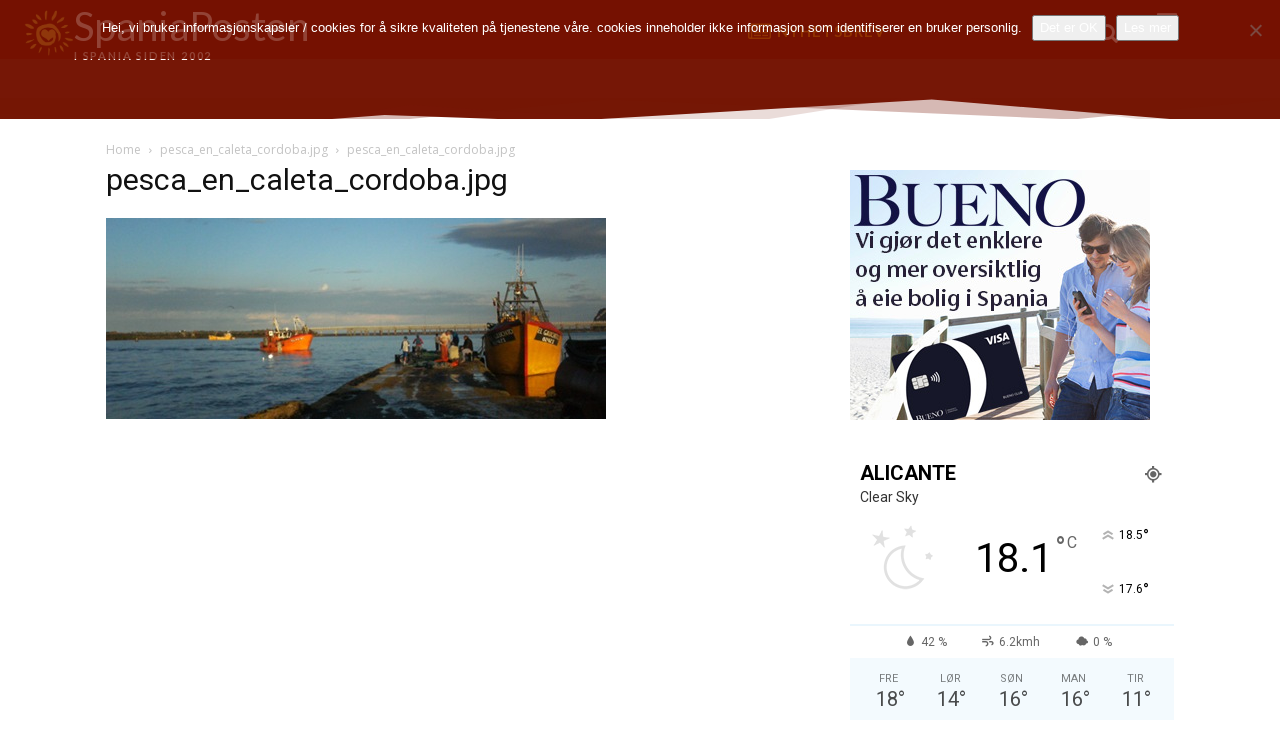

--- FILE ---
content_type: text/html; charset=UTF-8
request_url: https://spania.no/okonomi-turisme-naeringsliv/norsk-avtale-hisser-opp-spanske-fiskere/attachment/attachment-pesca_en_caleta_cordoba-jpg/
body_size: 61961
content:
<!doctype html >
<html dir="ltr" lang="nb-NO" prefix="og: https://ogp.me/ns#">
<head><style>img.lazy{min-height:1px}</style><link href="https://spania.no/wp-content/plugins/w3-total-cache/pub/js/lazyload.min.js" as="script">
    <meta charset="UTF-8" />
    <title>pesca_en_caleta_cordoba.jpg - SpaniaPosten | Nyheter fra Alicante, Malaga, Gran Canaria</title>
    <meta name="viewport" content="width=device-width, initial-scale=1.0">
    <link rel="pingback" href="https://spania.no/xmlrpc.php" />
    	<style>img:is([sizes="auto" i], [sizes^="auto," i]) { contain-intrinsic-size: 3000px 1500px }</style>
	
		<!-- All in One SEO Pro 4.9.3 - aioseo.com -->
	<meta name="robots" content="max-image-preview:large" />
	<meta name="author" content="SpaniaPosten"/>
	<link rel="canonical" href="https://spania.no/okonomi-turisme-naeringsliv/norsk-avtale-hisser-opp-spanske-fiskere/attachment/attachment-pesca_en_caleta_cordoba-jpg/" />
	<meta name="generator" content="All in One SEO Pro (AIOSEO) 4.9.3" />
		<meta property="og:locale" content="nb_NO" />
		<meta property="og:site_name" content="SpaniaPosten | Nyheter fra Alicante, Malaga, Gran Canaria - Siste nytt fra Torrevieja, Marbella, Albir, Fuengirola, Guardamar, Alfaz m.m." />
		<meta property="og:type" content="article" />
		<meta property="og:title" content="pesca_en_caleta_cordoba.jpg - SpaniaPosten | Nyheter fra Alicante, Malaga, Gran Canaria" />
		<meta property="og:url" content="https://spania.no/okonomi-turisme-naeringsliv/norsk-avtale-hisser-opp-spanske-fiskere/attachment/attachment-pesca_en_caleta_cordoba-jpg/" />
		<meta property="og:image" content="https://spania.no/wp-content/uploads/2023/03/leiebil-spania.jpg" />
		<meta property="og:image:secure_url" content="https://spania.no/wp-content/uploads/2023/03/leiebil-spania.jpg" />
		<meta property="og:image:width" content="1280" />
		<meta property="og:image:height" content="892" />
		<meta property="article:published_time" content="2013-09-06T16:33:51+00:00" />
		<meta property="article:modified_time" content="2020-05-26T23:03:08+00:00" />
		<meta property="article:publisher" content="https://www.facebook.com/spaniaposten.no" />
		<meta name="twitter:card" content="summary_large_image" />
		<meta name="twitter:site" content="@spaniaposten" />
		<meta name="twitter:title" content="pesca_en_caleta_cordoba.jpg - SpaniaPosten | Nyheter fra Alicante, Malaga, Gran Canaria" />
		<meta name="twitter:creator" content="@spaniaposten" />
		<meta name="twitter:image" content="https://spania.no/wp-content/uploads/2023/03/leiebil-spania.jpg" />
		<script type="application/ld+json" class="aioseo-schema">
			{"@context":"https:\/\/schema.org","@graph":[{"@type":"BreadcrumbList","@id":"https:\/\/spania.no\/okonomi-turisme-naeringsliv\/norsk-avtale-hisser-opp-spanske-fiskere\/attachment\/attachment-pesca_en_caleta_cordoba-jpg\/#breadcrumblist","itemListElement":[{"@type":"ListItem","@id":"https:\/\/spania.no#listItem","position":1,"name":"Home","item":"https:\/\/spania.no","nextItem":{"@type":"ListItem","@id":"https:\/\/spania.no\/okonomi-turisme-naeringsliv\/norsk-avtale-hisser-opp-spanske-fiskere\/attachment\/attachment-pesca_en_caleta_cordoba-jpg\/#listItem","name":"pesca_en_caleta_cordoba.jpg"}},{"@type":"ListItem","@id":"https:\/\/spania.no\/okonomi-turisme-naeringsliv\/norsk-avtale-hisser-opp-spanske-fiskere\/attachment\/attachment-pesca_en_caleta_cordoba-jpg\/#listItem","position":2,"name":"pesca_en_caleta_cordoba.jpg","previousItem":{"@type":"ListItem","@id":"https:\/\/spania.no#listItem","name":"Home"}}]},{"@type":"ItemPage","@id":"https:\/\/spania.no\/okonomi-turisme-naeringsliv\/norsk-avtale-hisser-opp-spanske-fiskere\/attachment\/attachment-pesca_en_caleta_cordoba-jpg\/#itempage","url":"https:\/\/spania.no\/okonomi-turisme-naeringsliv\/norsk-avtale-hisser-opp-spanske-fiskere\/attachment\/attachment-pesca_en_caleta_cordoba-jpg\/","name":"pesca_en_caleta_cordoba.jpg - SpaniaPosten | Nyheter fra Alicante, Malaga, Gran Canaria","inLanguage":"nb-NO","isPartOf":{"@id":"https:\/\/spania.no\/#website"},"breadcrumb":{"@id":"https:\/\/spania.no\/okonomi-turisme-naeringsliv\/norsk-avtale-hisser-opp-spanske-fiskere\/attachment\/attachment-pesca_en_caleta_cordoba-jpg\/#breadcrumblist"},"author":{"@id":"https:\/\/spania.no\/author\/k_d7572291\/#author"},"creator":{"@id":"https:\/\/spania.no\/author\/k_d7572291\/#author"},"datePublished":"2013-09-06T16:33:51+02:00","dateModified":"2020-05-26T23:03:08+02:00"},{"@type":"Organization","@id":"https:\/\/spania.no\/#organization","name":"SpaniaPosten - Alicante, Malaga, Gran Canaria | Nyheter og reisetips","description":"Siste nytt fra Torrevieja, Marbella, Albir, Fuengirola, Guardamar, Alfaz m.m.","url":"https:\/\/spania.no\/","telephone":"+34694441084","logo":{"@type":"ImageObject","url":"https:\/\/spania.no\/wp-content\/uploads\/2023\/07\/app-logo.png","@id":"https:\/\/spania.no\/okonomi-turisme-naeringsliv\/norsk-avtale-hisser-opp-spanske-fiskere\/attachment\/attachment-pesca_en_caleta_cordoba-jpg\/#organizationLogo","width":1024,"height":1024,"caption":"#image_title"},"image":{"@id":"https:\/\/spania.no\/okonomi-turisme-naeringsliv\/norsk-avtale-hisser-opp-spanske-fiskere\/attachment\/attachment-pesca_en_caleta_cordoba-jpg\/#organizationLogo"},"sameAs":["https:\/\/twitter.com\/spaniaposten","https:\/\/instagram.com\/spaniaposten"]},{"@type":"Person","@id":"https:\/\/spania.no\/author\/k_d7572291\/#author","url":"https:\/\/spania.no\/author\/k_d7572291\/","name":"SpaniaPosten","image":{"@type":"ImageObject","@id":"https:\/\/spania.no\/okonomi-turisme-naeringsliv\/norsk-avtale-hisser-opp-spanske-fiskere\/attachment\/attachment-pesca_en_caleta_cordoba-jpg\/#authorImage","url":"https:\/\/secure.gravatar.com\/avatar\/2dae17802cb325f834b889d4c404f6bc483993381e93056ac6840c816151c613?s=96&d=mm&r=g","width":96,"height":96,"caption":"SpaniaPosten"}},{"@type":"WebPage","@id":"https:\/\/spania.no\/okonomi-turisme-naeringsliv\/norsk-avtale-hisser-opp-spanske-fiskere\/attachment\/attachment-pesca_en_caleta_cordoba-jpg\/#webpage","url":"https:\/\/spania.no\/okonomi-turisme-naeringsliv\/norsk-avtale-hisser-opp-spanske-fiskere\/attachment\/attachment-pesca_en_caleta_cordoba-jpg\/","name":"pesca_en_caleta_cordoba.jpg - SpaniaPosten | Nyheter fra Alicante, Malaga, Gran Canaria","inLanguage":"nb-NO","isPartOf":{"@id":"https:\/\/spania.no\/#website"},"breadcrumb":{"@id":"https:\/\/spania.no\/okonomi-turisme-naeringsliv\/norsk-avtale-hisser-opp-spanske-fiskere\/attachment\/attachment-pesca_en_caleta_cordoba-jpg\/#breadcrumblist"},"author":{"@id":"https:\/\/spania.no\/author\/k_d7572291\/#author"},"creator":{"@id":"https:\/\/spania.no\/author\/k_d7572291\/#author"},"datePublished":"2013-09-06T16:33:51+02:00","dateModified":"2020-05-26T23:03:08+02:00"},{"@type":"WebSite","@id":"https:\/\/spania.no\/#website","url":"https:\/\/spania.no\/","name":"SpaniaPosten - Alicante, Malaga, Gran Canaria","alternateName":"spania.no","description":"Siste nytt fra Torrevieja, Marbella, Albir, Fuengirola, Guardamar, Alfaz m.m.","inLanguage":"nb-NO","publisher":{"@id":"https:\/\/spania.no\/#organization"}}]}
		</script>
		<!-- All in One SEO Pro -->

<link rel='dns-prefetch' href='//cdn.jsdelivr.net' />
<link rel='dns-prefetch' href='//fonts.googleapis.com' />
<link rel="alternate" type="application/rss+xml" title="SpaniaPosten | Nyheter fra Alicante, Malaga, Gran Canaria &raquo; strøm" href="https://spania.no/feed/" />
<link rel="alternate" type="application/rss+xml" title="SpaniaPosten | Nyheter fra Alicante, Malaga, Gran Canaria &raquo; kommentarstrøm" href="https://spania.no/comments/feed/" />
<script type="text/javascript">
/* <![CDATA[ */
window._wpemojiSettings = {"baseUrl":"https:\/\/s.w.org\/images\/core\/emoji\/16.0.1\/72x72\/","ext":".png","svgUrl":"https:\/\/s.w.org\/images\/core\/emoji\/16.0.1\/svg\/","svgExt":".svg","source":{"concatemoji":"https:\/\/spania.no\/wp-includes\/js\/wp-emoji-release.min.js?ver=6.8.3"}};
/*! This file is auto-generated */
!function(s,n){var o,i,e;function c(e){try{var t={supportTests:e,timestamp:(new Date).valueOf()};sessionStorage.setItem(o,JSON.stringify(t))}catch(e){}}function p(e,t,n){e.clearRect(0,0,e.canvas.width,e.canvas.height),e.fillText(t,0,0);var t=new Uint32Array(e.getImageData(0,0,e.canvas.width,e.canvas.height).data),a=(e.clearRect(0,0,e.canvas.width,e.canvas.height),e.fillText(n,0,0),new Uint32Array(e.getImageData(0,0,e.canvas.width,e.canvas.height).data));return t.every(function(e,t){return e===a[t]})}function u(e,t){e.clearRect(0,0,e.canvas.width,e.canvas.height),e.fillText(t,0,0);for(var n=e.getImageData(16,16,1,1),a=0;a<n.data.length;a++)if(0!==n.data[a])return!1;return!0}function f(e,t,n,a){switch(t){case"flag":return n(e,"\ud83c\udff3\ufe0f\u200d\u26a7\ufe0f","\ud83c\udff3\ufe0f\u200b\u26a7\ufe0f")?!1:!n(e,"\ud83c\udde8\ud83c\uddf6","\ud83c\udde8\u200b\ud83c\uddf6")&&!n(e,"\ud83c\udff4\udb40\udc67\udb40\udc62\udb40\udc65\udb40\udc6e\udb40\udc67\udb40\udc7f","\ud83c\udff4\u200b\udb40\udc67\u200b\udb40\udc62\u200b\udb40\udc65\u200b\udb40\udc6e\u200b\udb40\udc67\u200b\udb40\udc7f");case"emoji":return!a(e,"\ud83e\udedf")}return!1}function g(e,t,n,a){var r="undefined"!=typeof WorkerGlobalScope&&self instanceof WorkerGlobalScope?new OffscreenCanvas(300,150):s.createElement("canvas"),o=r.getContext("2d",{willReadFrequently:!0}),i=(o.textBaseline="top",o.font="600 32px Arial",{});return e.forEach(function(e){i[e]=t(o,e,n,a)}),i}function t(e){var t=s.createElement("script");t.src=e,t.defer=!0,s.head.appendChild(t)}"undefined"!=typeof Promise&&(o="wpEmojiSettingsSupports",i=["flag","emoji"],n.supports={everything:!0,everythingExceptFlag:!0},e=new Promise(function(e){s.addEventListener("DOMContentLoaded",e,{once:!0})}),new Promise(function(t){var n=function(){try{var e=JSON.parse(sessionStorage.getItem(o));if("object"==typeof e&&"number"==typeof e.timestamp&&(new Date).valueOf()<e.timestamp+604800&&"object"==typeof e.supportTests)return e.supportTests}catch(e){}return null}();if(!n){if("undefined"!=typeof Worker&&"undefined"!=typeof OffscreenCanvas&&"undefined"!=typeof URL&&URL.createObjectURL&&"undefined"!=typeof Blob)try{var e="postMessage("+g.toString()+"("+[JSON.stringify(i),f.toString(),p.toString(),u.toString()].join(",")+"));",a=new Blob([e],{type:"text/javascript"}),r=new Worker(URL.createObjectURL(a),{name:"wpTestEmojiSupports"});return void(r.onmessage=function(e){c(n=e.data),r.terminate(),t(n)})}catch(e){}c(n=g(i,f,p,u))}t(n)}).then(function(e){for(var t in e)n.supports[t]=e[t],n.supports.everything=n.supports.everything&&n.supports[t],"flag"!==t&&(n.supports.everythingExceptFlag=n.supports.everythingExceptFlag&&n.supports[t]);n.supports.everythingExceptFlag=n.supports.everythingExceptFlag&&!n.supports.flag,n.DOMReady=!1,n.readyCallback=function(){n.DOMReady=!0}}).then(function(){return e}).then(function(){var e;n.supports.everything||(n.readyCallback(),(e=n.source||{}).concatemoji?t(e.concatemoji):e.wpemoji&&e.twemoji&&(t(e.twemoji),t(e.wpemoji)))}))}((window,document),window._wpemojiSettings);
/* ]]> */
</script>
<!-- spania.no is managing ads with Advanced Ads 2.0.16 – https://wpadvancedads.com/ --><script id="spani-ready">
			window.advanced_ads_ready=function(e,a){a=a||"complete";var d=function(e){return"interactive"===a?"loading"!==e:"complete"===e};d(document.readyState)?e():document.addEventListener("readystatechange",(function(a){d(a.target.readyState)&&e()}),{once:"interactive"===a})},window.advanced_ads_ready_queue=window.advanced_ads_ready_queue||[];		</script>
		<style id='wp-emoji-styles-inline-css' type='text/css'>

	img.wp-smiley, img.emoji {
		display: inline !important;
		border: none !important;
		box-shadow: none !important;
		height: 1em !important;
		width: 1em !important;
		margin: 0 0.07em !important;
		vertical-align: -0.1em !important;
		background: none !important;
		padding: 0 !important;
	}
</style>
<style id='classic-theme-styles-inline-css' type='text/css'>
/*! This file is auto-generated */
.wp-block-button__link{color:#fff;background-color:#32373c;border-radius:9999px;box-shadow:none;text-decoration:none;padding:calc(.667em + 2px) calc(1.333em + 2px);font-size:1.125em}.wp-block-file__button{background:#32373c;color:#fff;text-decoration:none}
</style>
<link rel='stylesheet' id='aioseo/css/src/vue/standalone/blocks/table-of-contents/global.scss-css' href='https://spania.no/wp-content/plugins/all-in-one-seo-pack-pro/dist/Pro/assets/css/table-of-contents/global.e90f6d47.css?ver=4.9.3' type='text/css' media='all' />
<link rel='stylesheet' id='aioseo/css/src/vue/standalone/blocks/pro/recipe/global.scss-css' href='https://spania.no/wp-content/plugins/all-in-one-seo-pack-pro/dist/Pro/assets/css/recipe/global.67a3275f.css?ver=4.9.3' type='text/css' media='all' />
<link rel='stylesheet' id='aioseo/css/src/vue/standalone/blocks/pro/product/global.scss-css' href='https://spania.no/wp-content/plugins/all-in-one-seo-pack-pro/dist/Pro/assets/css/product/global.61066cfb.css?ver=4.9.3' type='text/css' media='all' />
<style id='global-styles-inline-css' type='text/css'>
:root{--wp--preset--aspect-ratio--square: 1;--wp--preset--aspect-ratio--4-3: 4/3;--wp--preset--aspect-ratio--3-4: 3/4;--wp--preset--aspect-ratio--3-2: 3/2;--wp--preset--aspect-ratio--2-3: 2/3;--wp--preset--aspect-ratio--16-9: 16/9;--wp--preset--aspect-ratio--9-16: 9/16;--wp--preset--color--black: #000000;--wp--preset--color--cyan-bluish-gray: #abb8c3;--wp--preset--color--white: #ffffff;--wp--preset--color--pale-pink: #f78da7;--wp--preset--color--vivid-red: #cf2e2e;--wp--preset--color--luminous-vivid-orange: #ff6900;--wp--preset--color--luminous-vivid-amber: #fcb900;--wp--preset--color--light-green-cyan: #7bdcb5;--wp--preset--color--vivid-green-cyan: #00d084;--wp--preset--color--pale-cyan-blue: #8ed1fc;--wp--preset--color--vivid-cyan-blue: #0693e3;--wp--preset--color--vivid-purple: #9b51e0;--wp--preset--gradient--vivid-cyan-blue-to-vivid-purple: linear-gradient(135deg,rgba(6,147,227,1) 0%,rgb(155,81,224) 100%);--wp--preset--gradient--light-green-cyan-to-vivid-green-cyan: linear-gradient(135deg,rgb(122,220,180) 0%,rgb(0,208,130) 100%);--wp--preset--gradient--luminous-vivid-amber-to-luminous-vivid-orange: linear-gradient(135deg,rgba(252,185,0,1) 0%,rgba(255,105,0,1) 100%);--wp--preset--gradient--luminous-vivid-orange-to-vivid-red: linear-gradient(135deg,rgba(255,105,0,1) 0%,rgb(207,46,46) 100%);--wp--preset--gradient--very-light-gray-to-cyan-bluish-gray: linear-gradient(135deg,rgb(238,238,238) 0%,rgb(169,184,195) 100%);--wp--preset--gradient--cool-to-warm-spectrum: linear-gradient(135deg,rgb(74,234,220) 0%,rgb(151,120,209) 20%,rgb(207,42,186) 40%,rgb(238,44,130) 60%,rgb(251,105,98) 80%,rgb(254,248,76) 100%);--wp--preset--gradient--blush-light-purple: linear-gradient(135deg,rgb(255,206,236) 0%,rgb(152,150,240) 100%);--wp--preset--gradient--blush-bordeaux: linear-gradient(135deg,rgb(254,205,165) 0%,rgb(254,45,45) 50%,rgb(107,0,62) 100%);--wp--preset--gradient--luminous-dusk: linear-gradient(135deg,rgb(255,203,112) 0%,rgb(199,81,192) 50%,rgb(65,88,208) 100%);--wp--preset--gradient--pale-ocean: linear-gradient(135deg,rgb(255,245,203) 0%,rgb(182,227,212) 50%,rgb(51,167,181) 100%);--wp--preset--gradient--electric-grass: linear-gradient(135deg,rgb(202,248,128) 0%,rgb(113,206,126) 100%);--wp--preset--gradient--midnight: linear-gradient(135deg,rgb(2,3,129) 0%,rgb(40,116,252) 100%);--wp--preset--font-size--small: 11px;--wp--preset--font-size--medium: 20px;--wp--preset--font-size--large: 32px;--wp--preset--font-size--x-large: 42px;--wp--preset--font-size--regular: 15px;--wp--preset--font-size--larger: 50px;--wp--preset--spacing--20: 0.44rem;--wp--preset--spacing--30: 0.67rem;--wp--preset--spacing--40: 1rem;--wp--preset--spacing--50: 1.5rem;--wp--preset--spacing--60: 2.25rem;--wp--preset--spacing--70: 3.38rem;--wp--preset--spacing--80: 5.06rem;--wp--preset--shadow--natural: 6px 6px 9px rgba(0, 0, 0, 0.2);--wp--preset--shadow--deep: 12px 12px 50px rgba(0, 0, 0, 0.4);--wp--preset--shadow--sharp: 6px 6px 0px rgba(0, 0, 0, 0.2);--wp--preset--shadow--outlined: 6px 6px 0px -3px rgba(255, 255, 255, 1), 6px 6px rgba(0, 0, 0, 1);--wp--preset--shadow--crisp: 6px 6px 0px rgba(0, 0, 0, 1);}:where(.is-layout-flex){gap: 0.5em;}:where(.is-layout-grid){gap: 0.5em;}body .is-layout-flex{display: flex;}.is-layout-flex{flex-wrap: wrap;align-items: center;}.is-layout-flex > :is(*, div){margin: 0;}body .is-layout-grid{display: grid;}.is-layout-grid > :is(*, div){margin: 0;}:where(.wp-block-columns.is-layout-flex){gap: 2em;}:where(.wp-block-columns.is-layout-grid){gap: 2em;}:where(.wp-block-post-template.is-layout-flex){gap: 1.25em;}:where(.wp-block-post-template.is-layout-grid){gap: 1.25em;}.has-black-color{color: var(--wp--preset--color--black) !important;}.has-cyan-bluish-gray-color{color: var(--wp--preset--color--cyan-bluish-gray) !important;}.has-white-color{color: var(--wp--preset--color--white) !important;}.has-pale-pink-color{color: var(--wp--preset--color--pale-pink) !important;}.has-vivid-red-color{color: var(--wp--preset--color--vivid-red) !important;}.has-luminous-vivid-orange-color{color: var(--wp--preset--color--luminous-vivid-orange) !important;}.has-luminous-vivid-amber-color{color: var(--wp--preset--color--luminous-vivid-amber) !important;}.has-light-green-cyan-color{color: var(--wp--preset--color--light-green-cyan) !important;}.has-vivid-green-cyan-color{color: var(--wp--preset--color--vivid-green-cyan) !important;}.has-pale-cyan-blue-color{color: var(--wp--preset--color--pale-cyan-blue) !important;}.has-vivid-cyan-blue-color{color: var(--wp--preset--color--vivid-cyan-blue) !important;}.has-vivid-purple-color{color: var(--wp--preset--color--vivid-purple) !important;}.has-black-background-color{background-color: var(--wp--preset--color--black) !important;}.has-cyan-bluish-gray-background-color{background-color: var(--wp--preset--color--cyan-bluish-gray) !important;}.has-white-background-color{background-color: var(--wp--preset--color--white) !important;}.has-pale-pink-background-color{background-color: var(--wp--preset--color--pale-pink) !important;}.has-vivid-red-background-color{background-color: var(--wp--preset--color--vivid-red) !important;}.has-luminous-vivid-orange-background-color{background-color: var(--wp--preset--color--luminous-vivid-orange) !important;}.has-luminous-vivid-amber-background-color{background-color: var(--wp--preset--color--luminous-vivid-amber) !important;}.has-light-green-cyan-background-color{background-color: var(--wp--preset--color--light-green-cyan) !important;}.has-vivid-green-cyan-background-color{background-color: var(--wp--preset--color--vivid-green-cyan) !important;}.has-pale-cyan-blue-background-color{background-color: var(--wp--preset--color--pale-cyan-blue) !important;}.has-vivid-cyan-blue-background-color{background-color: var(--wp--preset--color--vivid-cyan-blue) !important;}.has-vivid-purple-background-color{background-color: var(--wp--preset--color--vivid-purple) !important;}.has-black-border-color{border-color: var(--wp--preset--color--black) !important;}.has-cyan-bluish-gray-border-color{border-color: var(--wp--preset--color--cyan-bluish-gray) !important;}.has-white-border-color{border-color: var(--wp--preset--color--white) !important;}.has-pale-pink-border-color{border-color: var(--wp--preset--color--pale-pink) !important;}.has-vivid-red-border-color{border-color: var(--wp--preset--color--vivid-red) !important;}.has-luminous-vivid-orange-border-color{border-color: var(--wp--preset--color--luminous-vivid-orange) !important;}.has-luminous-vivid-amber-border-color{border-color: var(--wp--preset--color--luminous-vivid-amber) !important;}.has-light-green-cyan-border-color{border-color: var(--wp--preset--color--light-green-cyan) !important;}.has-vivid-green-cyan-border-color{border-color: var(--wp--preset--color--vivid-green-cyan) !important;}.has-pale-cyan-blue-border-color{border-color: var(--wp--preset--color--pale-cyan-blue) !important;}.has-vivid-cyan-blue-border-color{border-color: var(--wp--preset--color--vivid-cyan-blue) !important;}.has-vivid-purple-border-color{border-color: var(--wp--preset--color--vivid-purple) !important;}.has-vivid-cyan-blue-to-vivid-purple-gradient-background{background: var(--wp--preset--gradient--vivid-cyan-blue-to-vivid-purple) !important;}.has-light-green-cyan-to-vivid-green-cyan-gradient-background{background: var(--wp--preset--gradient--light-green-cyan-to-vivid-green-cyan) !important;}.has-luminous-vivid-amber-to-luminous-vivid-orange-gradient-background{background: var(--wp--preset--gradient--luminous-vivid-amber-to-luminous-vivid-orange) !important;}.has-luminous-vivid-orange-to-vivid-red-gradient-background{background: var(--wp--preset--gradient--luminous-vivid-orange-to-vivid-red) !important;}.has-very-light-gray-to-cyan-bluish-gray-gradient-background{background: var(--wp--preset--gradient--very-light-gray-to-cyan-bluish-gray) !important;}.has-cool-to-warm-spectrum-gradient-background{background: var(--wp--preset--gradient--cool-to-warm-spectrum) !important;}.has-blush-light-purple-gradient-background{background: var(--wp--preset--gradient--blush-light-purple) !important;}.has-blush-bordeaux-gradient-background{background: var(--wp--preset--gradient--blush-bordeaux) !important;}.has-luminous-dusk-gradient-background{background: var(--wp--preset--gradient--luminous-dusk) !important;}.has-pale-ocean-gradient-background{background: var(--wp--preset--gradient--pale-ocean) !important;}.has-electric-grass-gradient-background{background: var(--wp--preset--gradient--electric-grass) !important;}.has-midnight-gradient-background{background: var(--wp--preset--gradient--midnight) !important;}.has-small-font-size{font-size: var(--wp--preset--font-size--small) !important;}.has-medium-font-size{font-size: var(--wp--preset--font-size--medium) !important;}.has-large-font-size{font-size: var(--wp--preset--font-size--large) !important;}.has-x-large-font-size{font-size: var(--wp--preset--font-size--x-large) !important;}
:where(.wp-block-post-template.is-layout-flex){gap: 1.25em;}:where(.wp-block-post-template.is-layout-grid){gap: 1.25em;}
:where(.wp-block-columns.is-layout-flex){gap: 2em;}:where(.wp-block-columns.is-layout-grid){gap: 2em;}
:root :where(.wp-block-pullquote){font-size: 1.5em;line-height: 1.6;}
</style>
<link rel='stylesheet' id='cookie-notice-front-css' href='https://spania.no/wp-content/plugins/cookie-notice/css/front.min.css?ver=2.5.11' type='text/css' media='all' />
<link rel='stylesheet' id='td-plugin-multi-purpose-css' href='https://spania.no/wp-content/plugins/td-composer/td-multi-purpose/style.css?ver=492e3cf54bd42df3b24a3de8e2307cafx' type='text/css' media='all' />
<link rel='stylesheet' id='google-fonts-style-css' href='https://fonts.googleapis.com/css?family=Lato%3A400%7CMontserrat%3A400%7COpen+Sans%3A400%2C600%2C700%7CRoboto%3A400%2C600%2C700%7CLato%3A500%2C700%2C600%2C400%2C900%2C300%7CMontserrat%3A300%2C500%2C700%2C400&#038;display=swap&#038;ver=12.7.1' type='text/css' media='all' />
<link rel='stylesheet' id='newsletter-css' href='https://spania.no/wp-content/plugins/newsletter/style.css?ver=9.1.1' type='text/css' media='all' />
<link rel='stylesheet' id='font_awesome-css' href='https://spania.no/wp-content/plugins/td-composer/assets/fonts/font-awesome/font-awesome.css?ver=492e3cf54bd42df3b24a3de8e2307cafx' type='text/css' media='all' />
<link rel='stylesheet' id='td-theme-css' href='https://spania.no/wp-content/themes/Newspaper/style.css?ver=12.7.1' type='text/css' media='all' />
<style id='td-theme-inline-css' type='text/css'>@media (max-width:767px){.td-header-desktop-wrap{display:none}}@media (min-width:767px){.td-header-mobile-wrap{display:none}}</style>
<link rel='stylesheet' id='wpjb-glyphs-css' href='https://spania.no/wp-content/plugins/wpjobboard/public/css/wpjb-glyphs.css?ver=5.12.1' type='text/css' media='all' />
<link rel='stylesheet' id='wpjb-css-css' href='https://spania.no/wp-content/plugins/wpjobboard/public/css/frontend.css?ver=5.12.1' type='text/css' media='all' />
<link rel='stylesheet' id='td-legacy-framework-front-style-css' href='https://spania.no/wp-content/plugins/td-composer/legacy/Newspaper/assets/css/td_legacy_main.css?ver=492e3cf54bd42df3b24a3de8e2307cafx' type='text/css' media='all' />
<link rel='stylesheet' id='tdb_style_cloud_templates_front-css' href='https://spania.no/wp-content/plugins/td-cloud-library/assets/css/tdb_main.css?ver=d578089f160957352b9b4ca6d880fd8f' type='text/css' media='all' />
<script type="text/javascript" id="jquery-core-js-extra">
/* <![CDATA[ */
var appp_ajax_login = {"processing":"Logging in....","required":"Fields are required","error":"Error Logging in"};
/* ]]> */
</script>
<script type="text/javascript" src="https://spania.no/wp-includes/js/jquery/jquery.min.js?ver=3.7.1" id="jquery-core-js"></script>
<script type="text/javascript" src="https://spania.no/wp-includes/js/jquery/jquery-migrate.min.js?ver=3.4.1" id="jquery-migrate-js"></script>
<script type="text/javascript" id="cookie-notice-front-js-before">
/* <![CDATA[ */
var cnArgs = {"ajaxUrl":"https:\/\/spania.no\/wp-admin\/admin-ajax.php","nonce":"5966147efd","hideEffect":"none","position":"top","onScroll":false,"onScrollOffset":100,"onClick":false,"cookieName":"cookie_notice_accepted","cookieTime":7862400,"cookieTimeRejected":2592000,"globalCookie":false,"redirection":false,"cache":true,"revokeCookies":false,"revokeCookiesOpt":"automatic"};
/* ]]> */
</script>
<script type="text/javascript" src="https://spania.no/wp-content/plugins/cookie-notice/js/front.min.js?ver=2.5.11" id="cookie-notice-front-js"></script>
<script type="text/javascript" id="advanced-ads-advanced-js-js-extra">
/* <![CDATA[ */
var advads_options = {"blog_id":"1","privacy":{"custom-cookie-name":"spaniaposten","custom-cookie-value":"ads","consent-method":"iab_tcf_20","enabled":false,"state":"not_needed"}};
/* ]]> */
</script>
<script type="text/javascript" src="https://spania.no/wp-content/plugins/advanced-ads/public/assets/js/advanced.min.js?ver=2.0.16" id="advanced-ads-advanced-js-js"></script>
<script type="text/javascript" id="advanced_ads_pro/visitor_conditions-js-extra">
/* <![CDATA[ */
var advanced_ads_pro_visitor_conditions = {"referrer_cookie_name":"advanced_ads_pro_visitor_referrer","referrer_exdays":"365","page_impr_cookie_name":"advanced_ads_page_impressions","page_impr_exdays":"3650"};
/* ]]> */
</script>
<script type="text/javascript" src="https://spania.no/wp-content/plugins/advanced-ads-pro/modules/advanced-visitor-conditions/inc/conditions.min.js?ver=3.0.8" id="advanced_ads_pro/visitor_conditions-js"></script>
<script type="text/javascript" id="wpjb-js-js-extra">
/* <![CDATA[ */
var WpjbData = {"no_jobs_found":"No job listings found","no_resumes_found":"No resumes found","load_x_more":"Load %d more","date_format":"Y\/m\/d","datepicker_date_format":"yy\/mm\/dd","max_date":"9999\/12\/31"};
/* ]]> */
</script>
<script type="text/javascript" src="https://spania.no/wp-content/plugins/wpjobboard/public/js/frontend.js?ver=5.12.1" id="wpjb-js-js"></script>
<script type="text/javascript" src="https://spania.no/wp-content/plugins/apppresser/js/no-app.js?ver=4.5.2" id="appp-no-app-js"></script>
<link rel="https://api.w.org/" href="https://spania.no/wp-json/" /><link rel="alternate" title="JSON" type="application/json" href="https://spania.no/wp-json/wp/v2/media/29684" /><link rel="EditURI" type="application/rsd+xml" title="RSD" href="https://spania.no/xmlrpc.php?rsd" />
<meta name="generator" content="WordPress 6.8.3" />
<link rel='shortlink' href='https://spania.no/?p=29684' />
<link rel="alternate" title="oEmbed (JSON)" type="application/json+oembed" href="https://spania.no/wp-json/oembed/1.0/embed?url=https%3A%2F%2Fspania.no%2Fokonomi-turisme-naeringsliv%2Fnorsk-avtale-hisser-opp-spanske-fiskere%2Fattachment%2Fattachment-pesca_en_caleta_cordoba-jpg%2F" />
<link rel="alternate" title="oEmbed (XML)" type="text/xml+oembed" href="https://spania.no/wp-json/oembed/1.0/embed?url=https%3A%2F%2Fspania.no%2Fokonomi-turisme-naeringsliv%2Fnorsk-avtale-hisser-opp-spanske-fiskere%2Fattachment%2Fattachment-pesca_en_caleta_cordoba-jpg%2F&#038;format=xml" />
<script>advads_items = { conditions: {}, display_callbacks: {}, display_effect_callbacks: {}, hide_callbacks: {}, backgrounds: {}, effect_durations: {}, close_functions: {}, showed: [] };</script><style type="text/css" id="spani-layer-custom-css"></style>    <script>
        window.tdb_global_vars = {"wpRestUrl":"https:\/\/spania.no\/wp-json\/","permalinkStructure":"\/%category%\/%postname%\/"};
        window.tdb_p_autoload_vars = {"isAjax":false,"isAdminBarShowing":false,"autoloadStatus":"off","origPostEditUrl":null};
    </script>
    
    <style id="tdb-global-colors">:root{--lc-contrast-co1:#ffd988;--lc-contrast-co2:#f5ad5f;--lc-white:#FFFFFF;--lc-lgrey:#EDEEEE;--lc-lgrey-c1:#cedfea;--lc-mgrey:#C1C6CA;--lc-primary:#48b0f2;--lc-lprimary:#94d5ff;--lc-dprimary:#007ac8;--lc-black:#18242c;--lc-greyish:#EEF0F4;--lc-dark-blue:#0F4A71;--lc-dark-grey:#969FA4;--lc-darker-blue:#0D3A55;--today-news-dark-bg:#000000;--today-news-accent:#CE0000;--today-news-white:#FFFFFF;--today-news-white-transparent:rgba(255,255,255,0.75);--today-news-white-transparent2:rgba(255,255,255,0.1);--today-news-dark-gray:#222222;--today-news-light-gray:#d8d8d8;--chained-news-white:#FFFFFF;--chained-news-black:black;--chained-news-blue:#761706;--chained-news-gray:rgb(229,229,229);--chained-news-separator:rgb(117,117,117)}</style>

    
	            <style id="tdb-global-fonts">
                
:root{--sans-serif:Barlow;--serif:Faustina;--today_news_default:Lato;}
            </style>
            		<script type="text/javascript">
			var advadsCfpQueue = [];
			var advadsCfpAd = function( adID ) {
				if ( 'undefined' === typeof advadsProCfp ) {
					advadsCfpQueue.push( adID )
				} else {
					advadsProCfp.addElement( adID )
				}
			}
		</script>
		
<!-- JS generated by theme -->

<script type="text/javascript" id="td-generated-header-js">
    
    

	    var tdBlocksArray = []; //here we store all the items for the current page

	    // td_block class - each ajax block uses a object of this class for requests
	    function tdBlock() {
		    this.id = '';
		    this.block_type = 1; //block type id (1-234 etc)
		    this.atts = '';
		    this.td_column_number = '';
		    this.td_current_page = 1; //
		    this.post_count = 0; //from wp
		    this.found_posts = 0; //from wp
		    this.max_num_pages = 0; //from wp
		    this.td_filter_value = ''; //current live filter value
		    this.is_ajax_running = false;
		    this.td_user_action = ''; // load more or infinite loader (used by the animation)
		    this.header_color = '';
		    this.ajax_pagination_infinite_stop = ''; //show load more at page x
	    }

        // td_js_generator - mini detector
        ( function () {
            var htmlTag = document.getElementsByTagName("html")[0];

	        if ( navigator.userAgent.indexOf("MSIE 10.0") > -1 ) {
                htmlTag.className += ' ie10';
            }

            if ( !!navigator.userAgent.match(/Trident.*rv\:11\./) ) {
                htmlTag.className += ' ie11';
            }

	        if ( navigator.userAgent.indexOf("Edge") > -1 ) {
                htmlTag.className += ' ieEdge';
            }

            if ( /(iPad|iPhone|iPod)/g.test(navigator.userAgent) ) {
                htmlTag.className += ' td-md-is-ios';
            }

            var user_agent = navigator.userAgent.toLowerCase();
            if ( user_agent.indexOf("android") > -1 ) {
                htmlTag.className += ' td-md-is-android';
            }

            if ( -1 !== navigator.userAgent.indexOf('Mac OS X')  ) {
                htmlTag.className += ' td-md-is-os-x';
            }

            if ( /chrom(e|ium)/.test(navigator.userAgent.toLowerCase()) ) {
               htmlTag.className += ' td-md-is-chrome';
            }

            if ( -1 !== navigator.userAgent.indexOf('Firefox') ) {
                htmlTag.className += ' td-md-is-firefox';
            }

            if ( -1 !== navigator.userAgent.indexOf('Safari') && -1 === navigator.userAgent.indexOf('Chrome') ) {
                htmlTag.className += ' td-md-is-safari';
            }

            if( -1 !== navigator.userAgent.indexOf('IEMobile') ){
                htmlTag.className += ' td-md-is-iemobile';
            }

        })();

        var tdLocalCache = {};

        ( function () {
            "use strict";

            tdLocalCache = {
                data: {},
                remove: function (resource_id) {
                    delete tdLocalCache.data[resource_id];
                },
                exist: function (resource_id) {
                    return tdLocalCache.data.hasOwnProperty(resource_id) && tdLocalCache.data[resource_id] !== null;
                },
                get: function (resource_id) {
                    return tdLocalCache.data[resource_id];
                },
                set: function (resource_id, cachedData) {
                    tdLocalCache.remove(resource_id);
                    tdLocalCache.data[resource_id] = cachedData;
                }
            };
        })();

    
    
var td_viewport_interval_list=[{"limitBottom":767,"sidebarWidth":228},{"limitBottom":1018,"sidebarWidth":300},{"limitBottom":1140,"sidebarWidth":324}];
var td_animation_stack_effect="type0";
var tds_animation_stack=true;
var td_animation_stack_specific_selectors=".entry-thumb, img, .td-lazy-img";
var td_animation_stack_general_selectors=".td-animation-stack img, .td-animation-stack .entry-thumb, .post img, .td-animation-stack .td-lazy-img";
var tdc_is_installed="yes";
var tdc_domain_active=false;
var td_ajax_url="https:\/\/spania.no\/wp-admin\/admin-ajax.php?td_theme_name=Newspaper&v=12.7.1";
var td_get_template_directory_uri="https:\/\/spania.no\/wp-content\/plugins\/td-composer\/legacy\/common";
var tds_snap_menu="";
var tds_logo_on_sticky="";
var tds_header_style="";
var td_please_wait="Please wait...";
var td_email_user_pass_incorrect="User or password incorrect!";
var td_email_user_incorrect="Email or username incorrect!";
var td_email_incorrect="Email incorrect!";
var td_user_incorrect="Username incorrect!";
var td_email_user_empty="Email or username empty!";
var td_pass_empty="Pass empty!";
var td_pass_pattern_incorrect="Invalid Pass Pattern!";
var td_retype_pass_incorrect="Retyped Pass incorrect!";
var tds_more_articles_on_post_enable="";
var tds_more_articles_on_post_time_to_wait="";
var tds_more_articles_on_post_pages_distance_from_top=0;
var tds_captcha="";
var tds_theme_color_site_wide="#4db2ec";
var tds_smart_sidebar="";
var tdThemeName="Newspaper";
var tdThemeNameWl="Newspaper";
var td_magnific_popup_translation_tPrev="Previous (Left arrow key)";
var td_magnific_popup_translation_tNext="Next (Right arrow key)";
var td_magnific_popup_translation_tCounter="%curr% of %total%";
var td_magnific_popup_translation_ajax_tError="The content from %url% could not be loaded.";
var td_magnific_popup_translation_image_tError="The image #%curr% could not be loaded.";
var tdBlockNonce="e9cddbaa79";
var tdMobileMenu="enabled";
var tdMobileSearch="enabled";
var tdDateNamesI18n={"month_names":["januar","februar","mars","april","mai","juni","juli","august","september","oktober","november","desember"],"month_names_short":["jan","feb","mar","apr","mai","jun","jul","aug","sep","okt","nov","des"],"day_names":["s\u00f8ndag","mandag","tirsdag","onsdag","torsdag","fredag","l\u00f8rdag"],"day_names_short":["s\u00f8n","man","tir","ons","tor","fre","l\u00f8r"]};
var tdb_modal_confirm="Save";
var tdb_modal_cancel="Cancel";
var tdb_modal_confirm_alt="Yes";
var tdb_modal_cancel_alt="No";
var td_deploy_mode="deploy";
var td_ad_background_click_link="";
var td_ad_background_click_target="";
</script>


<!-- Header style compiled by theme -->

<style>.td-mobile-content .td-mobile-main-menu>li>a{font-weight:500}.td-mobile-content .sub-menu a{font-weight:300}#td-mobile-nav,#td-mobile-nav .wpb_button,.td-search-wrap-mob{font-family:Lato}:root{--td_mobile_gradient_one_mob:#ffffff;--td_mobile_gradient_two_mob:#ffffff;--td_mobile_text_active_color:#75534d;--td_mobile_text_color:#75534d}</style>

<!-- Google tag (gtag.js) -->
<script async src="https://www.googletagmanager.com/gtag/js?id=G-BSC51P21ME"></script>
<script>
  window.dataLayer = window.dataLayer || [];
  function gtag(){dataLayer.push(arguments);}
  gtag('js', new Date());

  gtag('config', 'G-BSC51P21ME');
</script>


<script type="application/ld+json">
    {
        "@context": "https://schema.org",
        "@type": "BreadcrumbList",
        "itemListElement": [
            {
                "@type": "ListItem",
                "position": 1,
                "item": {
                    "@type": "WebSite",
                    "@id": "https://spania.no/",
                    "name": "Home"
                }
            },
            {
                "@type": "ListItem",
                "position": 2,
                    "item": {
                    "@type": "WebPage",
                    "@id": "https://spania.no/okonomi-turisme-naeringsliv/norsk-avtale-hisser-opp-spanske-fiskere/",
                    "name": "Norsk avtale hisser opp spanske fiskere"
                }
            }
            ,{
                "@type": "ListItem",
                "position": 3,
                    "item": {
                    "@type": "WebPage",
                    "@id": "",
                    "name": "pesca_en_caleta_cordoba.jpg"                                
                }
            }    
        ]
    }
</script>
<link rel="icon" href="https://spania.no/wp-content/uploads/2021/12/cropped-spaniaposten-web-icon-1-32x32.png" sizes="32x32" />
<link rel="icon" href="https://spania.no/wp-content/uploads/2021/12/cropped-spaniaposten-web-icon-1-192x192.png" sizes="192x192" />
<link rel="apple-touch-icon" href="https://spania.no/wp-content/uploads/2021/12/cropped-spaniaposten-web-icon-1-180x180.png" />
<meta name="msapplication-TileImage" content="https://spania.no/wp-content/uploads/2021/12/cropped-spaniaposten-web-icon-1-270x270.png" />

<!-- Button style compiled by theme -->

<style></style>

	<style id="tdw-css-placeholder"></style></head>

<body class="attachment wp-singular attachment-template-default single single-attachment postid-29684 attachmentid-29684 attachment-jpeg wp-theme-Newspaper cookies-not-set attachment-pesca_en_caleta_cordoba-jpg global-block-template-1 tdb_template_116213 aa-prefix-spani-  tdc-header-template  tdc-footer-template td-animation-stack-type0 td-full-layout" itemscope="itemscope" itemtype="https://schema.org/WebPage">

    <div class="td-scroll-up" data-style="style1"><i class="td-icon-menu-up"></i></div>
    <div class="td-menu-background" style="visibility:hidden"></div>
<div id="td-mobile-nav" style="visibility:hidden">
    <div class="td-mobile-container">
        <!-- mobile menu top section -->
        <div class="td-menu-socials-wrap">
            <!-- socials -->
            <div class="td-menu-socials">
                
        <span class="td-social-icon-wrap">
            <a target="_blank" href="https://www.facebook.com/spaniaposten.no" title="Facebook">
                <i class="td-icon-font td-icon-facebook"></i>
                <span style="display: none">Facebook</span>
            </a>
        </span>
        <span class="td-social-icon-wrap">
            <a target="_blank" href="https://www.instagram.com/spaniaposten/" title="Instagram">
                <i class="td-icon-font td-icon-instagram"></i>
                <span style="display: none">Instagram</span>
            </a>
        </span>
        <span class="td-social-icon-wrap">
            <a target="_blank" href="https://twitter.com/spaniaposten" title="Twitter">
                <i class="td-icon-font td-icon-twitter"></i>
                <span style="display: none">Twitter</span>
            </a>
        </span>            </div>
            <!-- close button -->
            <div class="td-mobile-close">
                <span><i class="td-icon-close-mobile"></i></span>
            </div>
        </div>

        <!-- login section -->
        
        <!-- menu section -->
        <div class="td-mobile-content">
            <div class="menu-main-menu-v2-container"><ul id="menu-main-menu-v2" class="td-mobile-main-menu"><li id="menu-item-106423" class="menu-item menu-item-type-taxonomy menu-item-object-category menu-item-has-children menu-item-first menu-item-106423"><a href="https://spania.no/./nyheter/">Nyheter<i class="td-icon-menu-right td-element-after"></i></a>
<ul class="sub-menu">
	<li id="menu-item-106457" class="menu-item menu-item-type-custom menu-item-object-custom menu-item-106457"><a href="/nyheter/">Nyheter fra Spania</a></li>
	<li id="menu-item-106422" class="menu-item menu-item-type-taxonomy menu-item-object-category menu-item-106422"><a href="https://spania.no/./torrevieja/">Torrevieja &#038; Orihuela Costa</a></li>
	<li id="menu-item-106420" class="menu-item menu-item-type-taxonomy menu-item-object-category menu-item-106420"><a href="https://spania.no/./altea-albir-alfaz/">Albir, Altea nyheter</a></li>
	<li id="menu-item-106450" class="menu-item menu-item-type-taxonomy menu-item-object-category menu-item-106450"><a href="https://spania.no/./malaga-marbella-fuengirola/">Marbella, Fuengirola &#038; Malaga</a></li>
	<li id="menu-item-106755" class="menu-item menu-item-type-custom menu-item-object-custom menu-item-106755"><a href="/hus/">Bolig-markedet</a></li>
	<li id="menu-item-106419" class="menu-item menu-item-type-taxonomy menu-item-object-category menu-item-106419"><a href="https://spania.no/./okonomi-turisme-naeringsliv/">Økonomi, turisme &#038; næring</a></li>
	<li id="menu-item-115886" class="menu-item menu-item-type-taxonomy menu-item-object-category menu-item-115886"><a href="https://spania.no/./kanarioyene/">Kanariøyene</a></li>
</ul>
</li>
<li id="menu-item-106440" class="menu-item menu-item-type-custom menu-item-object-custom menu-item-has-children menu-item-106440"><a>Guider<i class="td-icon-menu-right td-element-after"></i></a>
<ul class="sub-menu">
	<li id="menu-item-106464" class="menu-item menu-item-type-custom menu-item-object-custom menu-item-106464"><a href="/tag/alicante/">Alicante</a></li>
	<li id="menu-item-106467" class="menu-item menu-item-type-custom menu-item-object-custom menu-item-106467"><a href="/tag/torrevieja/">Torrevieja</a></li>
	<li id="menu-item-106442" class="menu-item menu-item-type-post_type menu-item-object-page menu-item-106442"><a href="https://spania.no/andalusia/">Andalucia</a></li>
	<li id="menu-item-106465" class="menu-item menu-item-type-custom menu-item-object-custom menu-item-106465"><a href="/tag/gran-canaria/">Gran Canaria</a></li>
	<li id="menu-item-106466" class="menu-item menu-item-type-custom menu-item-object-custom menu-item-106466"><a href="/tag/tenerife/">Tenerife</a></li>
	<li id="menu-item-106445" class="menu-item menu-item-type-post_type menu-item-object-page menu-item-106445"><a href="https://spania.no/vaeret-temperatur-vaermelding-alicante-malaga-gran-canaria/">Været i Spania</a></li>
	<li id="menu-item-106946" class="menu-item menu-item-type-custom menu-item-object-custom menu-item-106946"><a href="/spania/kart/">Kart over Spania</a></li>
</ul>
</li>
<li id="menu-item-106448" class="menu-item menu-item-type-custom menu-item-object-custom menu-item-has-children menu-item-106448"><a href="/tag/fiesta/">Fiestas<i class="td-icon-menu-right td-element-after"></i></a>
<ul class="sub-menu">
	<li id="menu-item-106490" class="menu-item menu-item-type-custom menu-item-object-custom menu-item-106490"><a href="/tag/januar/">Januar</a></li>
	<li id="menu-item-106489" class="menu-item menu-item-type-custom menu-item-object-custom menu-item-106489"><a href="/tag/februar/">Februar</a></li>
	<li id="menu-item-106488" class="menu-item menu-item-type-custom menu-item-object-custom menu-item-106488"><a href="/tag/mars/">Mars</a></li>
	<li id="menu-item-106487" class="menu-item menu-item-type-custom menu-item-object-custom menu-item-106487"><a href="/tag/april/">April</a></li>
	<li id="menu-item-106492" class="menu-item menu-item-type-custom menu-item-object-custom menu-item-106492"><a href="/tag/mai/">Mai</a></li>
	<li id="menu-item-106748" class="menu-item menu-item-type-custom menu-item-object-custom menu-item-106748"><a href="/tag/juni/">Juni</a></li>
	<li id="menu-item-106749" class="menu-item menu-item-type-custom menu-item-object-custom menu-item-106749"><a href="/tag/juli/">Juli</a></li>
	<li id="menu-item-106750" class="menu-item menu-item-type-custom menu-item-object-custom menu-item-106750"><a href="/tag/august/">August</a></li>
	<li id="menu-item-106751" class="menu-item menu-item-type-custom menu-item-object-custom menu-item-106751"><a href="/tag/september/">September</a></li>
	<li id="menu-item-106752" class="menu-item menu-item-type-custom menu-item-object-custom menu-item-106752"><a href="/tag/oktober/">Oktober</a></li>
	<li id="menu-item-106753" class="menu-item menu-item-type-custom menu-item-object-custom menu-item-106753"><a href="/tag/november/">November</a></li>
	<li id="menu-item-106754" class="menu-item menu-item-type-custom menu-item-object-custom menu-item-106754"><a href="/tag/desember/">Desember</a></li>
</ul>
</li>
<li id="menu-item-106449" class="menu-item menu-item-type-taxonomy menu-item-object-category menu-item-106449"><a href="https://spania.no/./hus/">Hus i Spania</a></li>
<li id="menu-item-106469" class="menu-item menu-item-type-custom menu-item-object-custom menu-item-has-children menu-item-106469"><a href="/spaniaposten/">SpaniaPosten<i class="td-icon-menu-right td-element-after"></i></a>
<ul class="sub-menu">
	<li id="menu-item-106471" class="menu-item menu-item-type-custom menu-item-object-custom menu-item-106471"><a href="/eavis/">Papirutgaven PDF</a></li>
	<li id="menu-item-106480" class="menu-item menu-item-type-custom menu-item-object-custom menu-item-106480"><a href="/kontakt/">Kontakt oss</a></li>
	<li id="menu-item-106481" class="menu-item menu-item-type-custom menu-item-object-custom menu-item-106481"><a href="/nyhetsbrev/">Nyhetsbrev</a></li>
	<li id="menu-item-106482" class="menu-item menu-item-type-custom menu-item-object-custom menu-item-106482"><a href="/spaniaposten-avisarkiv/">Avis-arkiv</a></li>
	<li id="menu-item-106483" class="menu-item menu-item-type-custom menu-item-object-custom menu-item-106483"><a href="/spaniaposten/">Om SpaniaPosten</a></li>
	<li id="menu-item-106485" class="menu-item menu-item-type-custom menu-item-object-custom menu-item-106485"><a href="/kaffe/">Bli abonnent</a></li>
	<li id="menu-item-106484" class="menu-item menu-item-type-custom menu-item-object-custom menu-item-106484"><a href="/kontakt/">Annonsering</a></li>
</ul>
</li>
<li id="menu-item-106486" class="menu-item menu-item-type-taxonomy menu-item-object-category menu-item-106486"><a href="https://spania.no/./leiebil/">Leiebil</a></li>
<li id="menu-item-107321" class="menu-item menu-item-type-custom menu-item-object-custom menu-item-has-children menu-item-107321"><a>Spania<i class="td-icon-menu-right td-element-after"></i></a>
<ul class="sub-menu">
	<li id="menu-item-107326" class="menu-item menu-item-type-taxonomy menu-item-object-category menu-item-107326"><a href="https://spania.no/./spansk/mat/">Spansk mat</a></li>
	<li id="menu-item-107322" class="menu-item menu-item-type-taxonomy menu-item-object-category menu-item-107322"><a href="https://spania.no/./spansk/historie/">Historie</a></li>
	<li id="menu-item-107323" class="menu-item menu-item-type-taxonomy menu-item-object-category menu-item-107323"><a href="https://spania.no/./samfunn-kultur/">Spansk samfunn &amp; kultur</a></li>
	<li id="menu-item-107324" class="menu-item menu-item-type-taxonomy menu-item-object-category menu-item-107324"><a href="https://spania.no/./spansk/jul/">Jul</a></li>
	<li id="menu-item-107325" class="menu-item menu-item-type-taxonomy menu-item-object-category menu-item-107325"><a href="https://spania.no/./spansk/kultur-kunst/">Kultur-Kunst</a></li>
	<li id="menu-item-107327" class="menu-item menu-item-type-taxonomy menu-item-object-category menu-item-107327"><a href="https://spania.no/./spansk/vin/">Spansk vin</a></li>
</ul>
</li>
</ul></div>        </div>
    </div>

    <!-- register/login section -->
    </div><div class="td-search-background" style="visibility:hidden"></div>
<div class="td-search-wrap-mob" style="visibility:hidden">
	<div class="td-drop-down-search">
		<form method="get" class="td-search-form" action="https://spania.no/">
			<!-- close button -->
			<div class="td-search-close">
				<span><i class="td-icon-close-mobile"></i></span>
			</div>
			<div role="search" class="td-search-input">
				<span>Search</span>
				<input id="td-header-search-mob" type="text" value="" name="s" autocomplete="off" />
			</div>
		</form>
		<div id="td-aj-search-mob" class="td-ajax-search-flex"></div>
	</div>
</div>
    <div id="td-outer-wrap" class="td-theme-wrap">

                    <div class="td-header-template-wrap" style="position: relative">
                                <div class="td-header-mobile-wrap ">
                    <div id="tdi_1" class="tdc-zone"><div class="tdc_zone tdi_2  wpb_row td-pb-row" data-sticky-offset="0" >
<style scoped>.tdi_2{min-height:0}.td-header-mobile-sticky-wrap.td-header-active{opacity:1}</style><div id="tdi_3" class="tdc-row stretch_row_1200 td-stretch-content"><div class="vc_row tdi_4  wpb_row td-pb-row tdc-element-style" >
<style scoped>.tdi_4,.tdi_4 .tdc-columns{min-height:0}.tdi_4>.td-element-style:after{content:''!important;width:100%!important;height:100%!important;position:absolute!important;top:0!important;left:0!important;z-index:0!important;display:block!important;background-color:#761706}.tdi_4,.tdi_4 .tdc-columns{display:block}.tdi_4 .tdc-columns{width:100%}.tdi_4:before,.tdi_4:after{display:table}@media (max-width:767px){.tdi_4{padding-top:5px!important;position:relative}}</style>
<div class="tdi_3_rand_style td-element-style" ><div class="td-element-style-before"><style>@media (max-width:767px){.tdi_3_rand_style>.td-element-style-before{content:''!important;width:100%!important;height:100%!important;position:absolute!important;top:0!important;left:0!important;display:block!important;z-index:0!important;background-image:url("http://192.168.0.40/wp_011_life_news/wp-content/uploads/2019/02/menu-bg.jpg")!important;opacity:0.2!important;background-size:cover!important;background-position:center top!important}}</style></div></div><div class="vc_column tdi_6  wpb_column vc_column_container tdc-column td-pb-span12">
<style scoped>.tdi_6{vertical-align:baseline}.tdi_6>.wpb_wrapper,.tdi_6>.wpb_wrapper>.tdc-elements{display:block}.tdi_6>.wpb_wrapper>.tdc-elements{width:100%}.tdi_6>.wpb_wrapper>.vc_row_inner{width:auto}.tdi_6>.wpb_wrapper{width:auto;height:auto}@media (max-width:767px){.tdi_6>.wpb_wrapper,.tdi_6>.wpb_wrapper>.tdc-elements{display:flex;flex-direction:row;flex-wrap:nowrap;justify-content:flex-start;align-items:flex-start}.tdi_6>.wpb_wrapper>.tdc-elements{width:100%}.tdi_6>.wpb_wrapper>.vc_row_inner{width:auto}.tdi_6>.wpb_wrapper{width:100%;height:100%}}</style><div class="wpb_wrapper" ><div class="tdm_block td_block_wrap td_block_wrap tdm_block_popup tdi_7 td-pb-border-top td_block_template_1"  data-td-block-uid="tdi_7" >
<style>.tdm-popup-modal-prevent-scroll{overflow:hidden}.tdm-popup-modal-wrap,.tdm-popup-modal-bg{top:0;left:0;width:100%;height:100%}.tdm-popup-modal-wrap{position:fixed;display:flex;z-index:10002}.tdm-popup-modal-bg{position:absolute}.tdm-popup-modal{display:flex;flex-direction:column;position:relative;background-color:#fff;width:700px;max-width:100%;max-height:100%;border-radius:3px;overflow:hidden;z-index:1}.tdm-pm-header{display:flex;align-items:center;width:100%;padding:19px 25px 16px;z-index:10}.tdm-pmh-title{margin:0;padding:0;font-size:18px;line-height:1.2;font-weight:600;color:#1D2327}a.tdm-pmh-title:hover{color:var(--td_theme_color,#4db2ec)}.tdm-pmh-close{position:relative;margin-left:auto;font-size:14px;color:#878d93;cursor:pointer}.tdm-pmh-close *{pointer-events:none}.tdm-pmh-close svg{width:14px;fill:#878d93}.tdm-pmh-close:hover{color:#000}.tdm-pmh-close:hover svg{fill:#000}.tdm-pm-body{flex:1;padding:30px 25px;overflow:auto;overflow-x:hidden}.tdm-pm-body>p:empty{display:none}.tdm-pm-body .tdc-row:not([class*='stretch_row_']),.tdm-pm-body .tdc-row-composer:not([class*='stretch_row_']){width:auto!important;max-width:1240px}.tdm-popup-modal-over-screen,.tdm-popup-modal-over-screen .tdm-pm-body .tdb_header_search .tdb-search-form,.tdm-popup-modal-over-screen .tdm-pm-body .tdb_header_logo .tdb-logo-a,.tdm-popup-modal-over-screen .tdm-pm-body .tdb_header_logo h1{pointer-events:none}.tdm-popup-modal-over-screen .tdm-btn{pointer-events:none!important}.tdm-popup-modal-over-screen .tdm-popup-modal-bg{opacity:0;transition:opacity .2s ease-in}.tdm-popup-modal-over-screen.tdm-popup-modal-open .tdm-popup-modal-bg{opacity:1;transition:opacity .2s ease-out}.tdm-popup-modal-over-screen.tdm-popup-modal-open .tdm-popup-modal,.tdm-popup-modal-over-screen.tdm-popup-modal-open .tdm-pm-body .tdb_header_search .tdb-search-form,.tdm-popup-modal-over-screen.tdm-popup-modal-open .tdm-pm-body .tdb_header_logo .tdb-logo-a,.tdm-popup-modal-over-screen.tdm-popup-modal-open .tdm-pm-body .tdb_header_logo h1{pointer-events:auto}.tdm-popup-modal-over-screen.tdm-popup-modal-open .tdm-btn{pointer-events:auto!important}.tdm-popup-modal:hover .td-admin-edit{display:block;z-index:11}#tdm-popup-modal-td_m_0c92{align-items:center;justify-content:flex-end}#tdm-popup-modal-td_m_0c92.tdm-popup-modal-over-screen .tdm-popup-modal{opacity:0;transform:scale(.95);transition:opacity .2s ease-in,transform .2s ease-in}#tdm-popup-modal-td_m_0c92.tdm-popup-modal-over-screen.tdm-popup-modal-open .tdm-popup-modal{opacity:1;transform:scale(1);transition:opacity .2s ease-out,transform .2s ease-out}#tdm-popup-modal-td_m_0c92 .tdm-popup-modal{width:400px;height:100%;box-shadow:0px 2px 4px 0px rgba(0,0,0,0.2)}#tdm-popup-modal-td_m_0c92 .tdm-pm-header{display:flex;padding:30px 30px 0 0;border-width:0px;border-style:solid;border-color:#ffffff;background-color:#ffffff}#tdm-popup-modal-td_m_0c92 .tdm-pmh-close{top:0px}#tdm-popup-modal-td_m_0c92 .tdm-pm-body{padding:0px}#tdm-popup-modal-td_m_0c92.tdm-popup-modal-open{pointer-events:auto}#tdm-popup-modal-td_m_0c92 .tdm-popup-modal-bg{background:rgba(0,0,0,0.85)}@media (min-width:783px){.admin-bar .tdm-popup-modal-wrap{padding-top:32px}}@media (max-width:782px){.admin-bar .tdm-popup-modal-wrap{padding-top:46px}}@media (min-width:1141px){.tdm-pm-body .tdc-row:not([class*='stretch_row_']),.tdm-pm-body .tdc-row-composer:not([class*='stretch_row_']){padding-left:24px;padding-right:24px}}@media (min-width:1019px) and (max-width:1140px){.tdm-pm-body .tdc-row:not([class*='stretch_row_']),.tdm-pm-body .tdc-row-composer:not([class*='stretch_row_']){padding-left:20px;padding-right:20px}}@media (max-width:767px){.tdm-pm-body .tdc-row:not([class*='stretch_row_']){padding-left:20px;padding-right:20px}}@media (min-width:1019px) and (max-width:1140px){#tdm-popup-modal-td_m_0c92 .tdm-pm-header{border-width:0px;border-style:solid;border-color:#ffffff}}@media (min-width:768px) and (max-width:1018px){#tdm-popup-modal-td_m_0c92 .tdm-pm-header{border-width:0px;border-style:solid;border-color:#ffffff}}@media (max-width:767px){#tdm-popup-modal-td_m_0c92 .tdm-pm-header{border-width:0px;border-style:solid;border-color:#ffffff}}</style>
<style>.tdi_8{padding:8px 15px 13px;height:auto;line-height:1}.tdi_8 i{font-size:20px}body .tdi_8 .tdm-btn-icon:last-child{margin-left:0px}body .tdi_8 .tdm-btn-text,body .tdi_8 i{color:#ffffff}.tdi_8 svg{fill:#ffffff}.tdi_8 svg *{fill:inherit}body .tdi_8:before{border-color:#ffffff}body .tdi_8:hover:before{border-color:#ffffff}.tdi_8:before{border-width:2px;border-style:solid}@media (max-width:767px){.tdi_8:before{border-width:0px}}</style><div class="tds-button td-fix-index"><a href="#"  title="" class="tds-button2 tdm-btn tdm-btn-lg tdi_8 " ><span class="tdm-btn-text"></span><i class="tdm-btn-icon tdc-font-fa tdc-font-fa-align-justify"></i></a></div><div id="tdm-popup-modal-td_m_0c92" class="tdm-popup-modal-wrap tdm-popup-modal-over-screen" style="display:none;" ><div class="tdm-popup-modal-bg"></div><div class="tdm-popup-modal td-theme-wrap"><div class="tdm-pm-header"><div class="tdm-pmh-close" ><i class="td-icon-modal-close"></i></div></div><div class="tdm-pm-body"><div id="tdi_9" class="tdc-zone"><div class="tdc_zone tdi_10  wpb_row td-pb-row"  >
<style scoped>.tdi_10{min-height:0}</style><div id="tdi_11" class="tdc-row"><div class="vc_row tdi_12  wpb_row td-pb-row" >
<style scoped>.tdi_12,.tdi_12 .tdc-columns{min-height:0}.tdi_12,.tdi_12 .tdc-columns{display:block}.tdi_12 .tdc-columns{width:100%}.tdi_12:before,.tdi_12:after{display:table}</style><div class="vc_column tdi_14  wpb_column vc_column_container tdc-column td-pb-span12">
<style scoped>.tdi_14{vertical-align:baseline}.tdi_14>.wpb_wrapper,.tdi_14>.wpb_wrapper>.tdc-elements{display:block}.tdi_14>.wpb_wrapper>.tdc-elements{width:100%}.tdi_14>.wpb_wrapper>.vc_row_inner{width:auto}.tdi_14>.wpb_wrapper{width:auto;height:auto}</style><div class="wpb_wrapper" ><div class="tdm_block td_block_wrap tdm_block_inline_text tdi_15 tdm-inline-block td-pb-border-top td_block_template_1"  data-td-block-uid="tdi_15" >
<style>.tdm_block.tdm_block_inline_text{margin-bottom:0;vertical-align:top}.tdm_block.tdm_block_inline_text .tdm-descr{margin-bottom:0;-webkit-transform:translateZ(0);transform:translateZ(0)}.tdc-row-content-vert-center .tdm-inline-text-yes{vertical-align:middle}.tdc-row-content-vert-bottom .tdm-inline-text-yes{vertical-align:bottom}.tdc-row .tdi_15{text-align:left!important}.tdc-row .tdi_15 .tdm-descr{color:var(--chained-news-blue);font-weight:700!important;text-transform:uppercase!important}</style><p class="tdm-descr">Nyheter</p></div><div class="td_block_wrap td_block_list_menu tdi_16 td-blm-display-vertical td-pb-border-top td_block_template_1 widget"  data-td-block-uid="tdi_16" >
<style>.td_block_list_menu ul{flex-wrap:wrap;margin-left:12px}.td_block_list_menu ul li{margin-left:0}.td_block_list_menu ul li a{display:flex;margin-left:0}.td_block_list_menu .td-blm-menu-item-txt{display:flex;align-items:center;flex-grow:1}.td_block_list_menu .sub-menu{padding-left:22px}.td_block_list_menu .sub-menu li{font-size:13px}.td_block_list_menu li.current-menu-item>a,.td_block_list_menu li.current-menu-ancestor>a,.td_block_list_menu li.current-category-ancestor>a,.td_block_list_menu li.current-page-ancestor>a{color:var(--td_theme_color,#4db2ec)}.td_block_list_menu .td-blm-sub-icon{display:flex;align-items:center;justify-content:center;margin-left:.6em;padding:0 .6em;transition:transform .2s ease-in-out}.td_block_list_menu .td-blm-sub-icon svg{display:block;width:1em;height:auto}.td_block_list_menu .td-blm-sub-icon svg,.td_block_list_menu .td-blm-sub-icon svg *{fill:currentColor}.td_block_list_menu.td-blm-display-accordion .menu-item-has-children ul{display:none}.td_block_list_menu.td-blm-display-accordion .menu-item-has-children-open>a>.td-blm-sub-icon{transform:rotate(180deg)}.td_block_list_menu.td-blm-display-horizontal ul{display:flex}body .tdc-row .tdi_16 ul{text-align:left;justify-content:flex-start}body .tdc-row .tdi_16 ul li a{justify-content:flex-start}body .tdc-row .tdi_16 .td-blm-menu-item-txt{flex-grow:1}body .tdc-row .tdi_16 li.current-menu-item>a,body .tdc-row .tdi_16 li.current-menu-ancestor>a,body .tdc-row .tdi_16 li.current-category-ancestor>a,body .tdc-row .tdi_16 li.current-page-ancestor>a,body .tdc-row .tdi_16 a:hover,body .tdc-row .tdi_16 li.current-menu-item>a>.td-blm-sub-icon,body .tdc-row .tdi_16 li.current-menu-ancestor>a>.td-blm-sub-icon,body .tdc-row .tdi_16 li.current-category-ancestor>a>.td-blm-sub-icon,body .tdc-row .tdi_16 li.current-page-ancestor>a>.td-blm-sub-icon,body .tdc-row .tdi_16 a:hover>.td-blm-sub-icon{color:var(--chained-news-blue)}body .tdc-row .tdi_16 li{text-transform:uppercase!important}</style><div class="td-block-title-wrap"></div><div id=tdi_16 class="td_block_inner td-fix-index"><div class="menu-2023-nyheter-container"><ul id="menu-2023-nyheter" class="menu"><li id="menu-item-117731" class="menu-item menu-item-type-taxonomy menu-item-object-category menu-item-117731"><a href="https://spania.no/./torrevieja/"><span class="td-blm-menu-item-txt">Torrevieja &#038; Orihuela Costa</span></a></li>
<li id="menu-item-117730" class="menu-item menu-item-type-taxonomy menu-item-object-category menu-item-117730"><a href="https://spania.no/./altea-albir-alfaz/"><span class="td-blm-menu-item-txt">Albir, Altea, Alfaz del Pi &#038; La Nucia</span></a></li>
<li id="menu-item-117732" class="menu-item menu-item-type-taxonomy menu-item-object-category menu-item-117732"><a href="https://spania.no/./malaga-marbella-fuengirola/"><span class="td-blm-menu-item-txt">Malaga, Marbella og Fuengirola</span></a></li>
<li id="menu-item-117729" class="menu-item menu-item-type-taxonomy menu-item-object-category menu-item-117729"><a href="https://spania.no/./nyheter/"><span class="td-blm-menu-item-txt">Nasjonalt</span></a></li>
<li id="menu-item-117759" class="menu-item menu-item-type-taxonomy menu-item-object-category menu-item-117759"><a href="https://spania.no/./okonomi-turisme-naeringsliv/"><span class="td-blm-menu-item-txt">Økonomi og næringsliv</span></a></li>
<li id="menu-item-117760" class="menu-item menu-item-type-taxonomy menu-item-object-category menu-item-117760"><a href="https://spania.no/./hus/"><span class="td-blm-menu-item-txt">Boligmarkedet og feriebolig</span></a></li>
</ul></div></div></div><div class="tdm_block td_block_wrap tdm_block_inline_text tdi_17 tdm-inline-block td-pb-border-top td_block_template_1"  data-td-block-uid="tdi_17" >
<style>.tdc-row .tdi_17{text-align:left!important}.tdc-row .tdi_17 .tdm-descr{color:var(--chained-news-blue);font-weight:700!important;text-transform:uppercase!important}</style><p class="tdm-descr">Reportasjer</p></div><div class="td_block_wrap td_block_list_menu tdi_18 td-blm-display-vertical td-pb-border-top td_block_template_1 widget"  data-td-block-uid="tdi_18" >
<style>body .tdc-row .tdi_18 ul{text-align:left;justify-content:flex-start}body .tdc-row .tdi_18 ul li a{justify-content:flex-start}body .tdc-row .tdi_18 .td-blm-menu-item-txt{flex-grow:1}body .tdc-row .tdi_18 li.current-menu-item>a,body .tdc-row .tdi_18 li.current-menu-ancestor>a,body .tdc-row .tdi_18 li.current-category-ancestor>a,body .tdc-row .tdi_18 li.current-page-ancestor>a,body .tdc-row .tdi_18 a:hover,body .tdc-row .tdi_18 li.current-menu-item>a>.td-blm-sub-icon,body .tdc-row .tdi_18 li.current-menu-ancestor>a>.td-blm-sub-icon,body .tdc-row .tdi_18 li.current-category-ancestor>a>.td-blm-sub-icon,body .tdc-row .tdi_18 li.current-page-ancestor>a>.td-blm-sub-icon,body .tdc-row .tdi_18 a:hover>.td-blm-sub-icon{color:var(--chained-news-blue)}body .tdc-row .tdi_18 li{text-transform:uppercase!important}</style><div class="td-block-title-wrap"></div><div id=tdi_18 class="td_block_inner td-fix-index"><div class="menu-2023-reportasjer-container"><ul id="menu-2023-reportasjer" class="menu"><li id="menu-item-117790" class="menu-item menu-item-type-custom menu-item-object-custom menu-item-117790"><a href="/tag/fiesta/"><span class="td-blm-menu-item-txt">Fiesta</span></a></li>
<li id="menu-item-117743" class="menu-item menu-item-type-custom menu-item-object-custom menu-item-117743"><a href="/tag/mat/"><span class="td-blm-menu-item-txt">Mat drikke</span></a></li>
<li id="menu-item-117748" class="menu-item menu-item-type-taxonomy menu-item-object-category menu-item-117748"><a href="https://spania.no/./spansk/vin/"><span class="td-blm-menu-item-txt">Spansk vin</span></a></li>
<li id="menu-item-117747" class="menu-item menu-item-type-taxonomy menu-item-object-category menu-item-117747"><a href="https://spania.no/./spansk/historie/"><span class="td-blm-menu-item-txt">Historie</span></a></li>
<li id="menu-item-117745" class="menu-item menu-item-type-taxonomy menu-item-object-category menu-item-117745"><a href="https://spania.no/./samfunn-kultur/"><span class="td-blm-menu-item-txt">Samfunn &#038; kultur</span></a></li>
<li id="menu-item-117746" class="menu-item menu-item-type-taxonomy menu-item-object-category menu-item-117746"><a href="https://spania.no/./fiestas/"><span class="td-blm-menu-item-txt">Utflukter reisetips &amp; fiestas</span></a></li>
<li id="menu-item-117756" class="menu-item menu-item-type-custom menu-item-object-custom menu-item-117756"><a href="/tag/andalucia/"><span class="td-blm-menu-item-txt">Andalucia</span></a></li>
<li id="menu-item-117757" class="menu-item menu-item-type-custom menu-item-object-custom menu-item-117757"><a href="/tag/kultur/"><span class="td-blm-menu-item-txt">Kultur</span></a></li>
<li id="menu-item-117758" class="menu-item menu-item-type-custom menu-item-object-custom menu-item-117758"><a href="/tag/kunst/"><span class="td-blm-menu-item-txt">Kunst</span></a></li>
<li id="menu-item-117769" class="menu-item menu-item-type-custom menu-item-object-custom menu-item-117769"><a href="/spania/kart/"><span class="td-blm-menu-item-txt">Kart over Spania</span></a></li>
<li id="menu-item-117770" class="menu-item menu-item-type-custom menu-item-object-custom menu-item-117770"><a href="/vaeret-temperatur-vaermelding-alicante-malaga-gran-canaria/"><span class="td-blm-menu-item-txt">Været i Spania</span></a></li>
</ul></div></div></div><div class="tdm_block td_block_wrap tdm_block_inline_text tdi_19 tdm-inline-block td-pb-border-top td_block_template_1"  data-td-block-uid="tdi_19" >
<style>.tdc-row .tdi_19{text-align:left!important}.tdc-row .tdi_19 .tdm-descr{color:var(--chained-news-blue);font-weight:700!important;text-transform:uppercase!important}</style><p class="tdm-descr">SpaniaPosten</p></div><div class="td_block_wrap td_block_list_menu tdi_20 td-blm-display-vertical td-pb-border-top td_block_template_1 widget"  data-td-block-uid="tdi_20" >
<style>body .tdc-row .tdi_20 ul{text-align:left;justify-content:flex-start}body .tdc-row .tdi_20 ul li a{justify-content:flex-start}body .tdc-row .tdi_20 .td-blm-menu-item-txt{flex-grow:1}body .tdc-row .tdi_20 li.current-menu-item>a,body .tdc-row .tdi_20 li.current-menu-ancestor>a,body .tdc-row .tdi_20 li.current-category-ancestor>a,body .tdc-row .tdi_20 li.current-page-ancestor>a,body .tdc-row .tdi_20 a:hover,body .tdc-row .tdi_20 li.current-menu-item>a>.td-blm-sub-icon,body .tdc-row .tdi_20 li.current-menu-ancestor>a>.td-blm-sub-icon,body .tdc-row .tdi_20 li.current-category-ancestor>a>.td-blm-sub-icon,body .tdc-row .tdi_20 li.current-page-ancestor>a>.td-blm-sub-icon,body .tdc-row .tdi_20 a:hover>.td-blm-sub-icon{color:var(--chained-news-blue)}body .tdc-row .tdi_20 li{text-transform:uppercase!important}</style><div class="td-block-title-wrap"></div><div id=tdi_20 class="td_block_inner td-fix-index"><div class="menu-2023-spaniaposten-container"><ul id="menu-2023-spaniaposten" class="menu"><li id="menu-item-117735" class="menu-item menu-item-type-post_type menu-item-object-page menu-item-117735"><a href="https://spania.no/kontakt/"><span class="td-blm-menu-item-txt">Kontakt SpaniaPosten</span></a></li>
<li id="menu-item-117736" class="menu-item menu-item-type-post_type menu-item-object-page menu-item-117736"><a href="https://spania.no/spaniaposten/"><span class="td-blm-menu-item-txt">Om SpaniaPosten</span></a></li>
<li id="menu-item-117737" class="menu-item menu-item-type-post_type menu-item-object-page menu-item-117737"><a href="https://spania.no/nyhetsbrev/"><span class="td-blm-menu-item-txt">Redaktørens nyhetsbrev</span></a></li>
<li id="menu-item-117742" class="menu-item menu-item-type-post_type menu-item-object-page menu-item-117742"><a href="https://spania.no/app/"><span class="td-blm-menu-item-txt">SpaniaPosten Mobilapplikasjon</span></a></li>
<li id="menu-item-117762" class="menu-item menu-item-type-taxonomy menu-item-object-category menu-item-117762"><a href="https://spania.no/./leiebil/"><span class="td-blm-menu-item-txt">Leiebil i Spania</span></a></li>
</ul></div></div></div><div class="tdm_block td_block_wrap tdm_block_socials tdi_21 tdm-content-horiz-left td-pb-border-top td_block_template_1"  data-td-block-uid="tdi_21" >
<style>.tdm_block.tdm_block_socials{margin-bottom:0}.tdm-social-wrapper{*zoom:1}.tdm-social-wrapper:before,.tdm-social-wrapper:after{display:table;content:'';line-height:0}.tdm-social-wrapper:after{clear:both}.tdm-social-item-wrap{display:inline-block}.tdm-social-item{position:relative;display:inline-flex;align-items:center;justify-content:center;vertical-align:middle;-webkit-transition:all 0.2s;transition:all 0.2s;text-align:center;-webkit-transform:translateZ(0);transform:translateZ(0)}.tdm-social-item i{font-size:14px;color:var(--td_theme_color,#4db2ec);-webkit-transition:all 0.2s;transition:all 0.2s}.tdm-social-text{display:none;margin-top:-1px;vertical-align:middle;font-size:13px;color:var(--td_theme_color,#4db2ec);-webkit-transition:all 0.2s;transition:all 0.2s}.tdm-social-item-wrap:hover i,.tdm-social-item-wrap:hover .tdm-social-text{color:#000}.tdm-social-item-wrap:last-child .tdm-social-text{margin-right:0!important}</style>
<style>.tdi_22 .tdm-social-item i{font-size:19px;vertical-align:middle;line-height:47.5px}.tdi_22 .tdm-social-item i.td-icon-linkedin,.tdi_22 .tdm-social-item i.td-icon-pinterest,.tdi_22 .tdm-social-item i.td-icon-blogger,.tdi_22 .tdm-social-item i.td-icon-vimeo{font-size:15.2px}.tdi_22 .tdm-social-item{width:47.5px;height:47.5px;margin:5px 10px 5px 0}.tdi_22 .tdm-social-item-wrap:last-child .tdm-social-item{margin-right:0!important}.tdi_22 .tdm-social-item i,.tds-team-member2 .tdi_22.tds-social1 .tdm-social-item i{color:var(--chained-news-blue)}.tdi_22 .tdm-social-text{display:none;margin-left:2px;margin-right:18px}</style><div class="tdm-social-wrapper tds-social1 tdi_22"><div class="tdm-social-item-wrap"><a href="https://www.facebook.com/spaniaposten.no"  title="Facebook" class="tdm-social-item"><i class="td-icon-font td-icon-facebook"></i><span style="display: none">Facebook</span></a></div><div class="tdm-social-item-wrap"><a href="https://www.instagram.com/spaniaposten"  title="Instagram" class="tdm-social-item"><i class="td-icon-font td-icon-instagram"></i><span style="display: none">Instagram</span></a></div><div class="tdm-social-item-wrap"><a href="https://twitter.com/spaniaposten"  title="Twitter" class="tdm-social-item"><i class="td-icon-font td-icon-twitter"></i><span style="display: none">Twitter</span></a></div></div></div></div></div></div></div></div></div>
</div></div></div></div><div class="td_block_wrap tdb_header_logo tdi_23 td-pb-border-top td_block_template_1 tdb-header-align"  data-td-block-uid="tdi_23" >
<style>.tdb-header-align{vertical-align:middle}.tdb_header_logo{margin-bottom:0;clear:none}.tdb_header_logo .tdb-logo-a,.tdb_header_logo h1{display:flex;pointer-events:auto;align-items:flex-start}.tdb_header_logo h1{margin:0;line-height:0}.tdb_header_logo .tdb-logo-img-wrap img{display:block}.tdb_header_logo .tdb-logo-svg-wrap+.tdb-logo-img-wrap{display:none}.tdb_header_logo .tdb-logo-svg-wrap svg{width:50px;display:block;transition:fill .3s ease}.tdb_header_logo .tdb-logo-text-wrap{display:flex}.tdb_header_logo .tdb-logo-text-title,.tdb_header_logo .tdb-logo-text-tagline{-webkit-transition:all 0.2s ease;transition:all 0.2s ease}.tdb_header_logo .tdb-logo-text-title{background-size:cover;background-position:center center;font-size:75px;font-family:serif;line-height:1.1;color:#222;white-space:nowrap}.tdb_header_logo .tdb-logo-text-tagline{margin-top:2px;font-size:12px;font-family:serif;letter-spacing:1.8px;line-height:1;color:#767676}.tdb_header_logo .tdb-logo-icon{position:relative;font-size:46px;color:#000}.tdb_header_logo .tdb-logo-icon-svg{line-height:0}.tdb_header_logo .tdb-logo-icon-svg svg{width:46px;height:auto}.tdb_header_logo .tdb-logo-icon-svg svg,.tdb_header_logo .tdb-logo-icon-svg svg *{fill:#000}.tdi_23{display:inline-block}.tdi_23 .tdb-logo-a,.tdi_23 h1{flex-direction:row;align-items:center;justify-content:flex-start}.tdi_23 .tdb-logo-svg-wrap{max-width:50px;display:block}.tdi_23 .tdb-logo-svg-wrap svg{width:50px!important;height:auto}.tdi_23 .tdb-logo-svg-wrap+.tdb-logo-img-wrap{display:none}.tdi_23 .tdb-logo-img-wrap{display:block}.tdi_23 .tdb-logo-text-tagline{margin-top:2px;margin-left:0;display:block;color:#ffffff;font-family:Lato!important;font-size:11px!important;font-weight:700!important;}.tdi_23 .tdb-logo-text-title{display:block;color:#ffffff;font-family:Lato!important;font-size:40px!important;font-weight:500!important;}.tdi_23 .tdb-logo-text-wrap{flex-direction:column;align-items:flex-start}.tdi_23 .tdb-logo-icon-svg svg{width:45px}.tdi_23 .tdb-logo-icon{margin-right:10px;top:0px;display:block}.tdi_23 .tdb-logo-icon:last-child{margin-right:0}.tdi_23 .tdb-logo-a:hover .tdb-logo-text-title{color:#ffffff;background:none;-webkit-text-fill-color:initial;background-position:center center}@media (max-width:767px){.tdb_header_logo .tdb-logo-text-title{font-size:36px}}@media (max-width:767px){.tdb_header_logo .tdb-logo-text-tagline{font-size:11px}}@media (max-width:767px){.tdi_23 .tdb-logo-text-title{font-size:32px!important;}.tdi_23 .tdb-logo-text-tagline{font-size:9px!important;}}</style><div class="tdb-block-inner td-fix-index"><a class="tdb-logo-a" href="https://spania.no/" aria-label="sdf"><span class="tdb-logo-svg-wrap"><?xml version="1.0" encoding="utf-8"?>
<svg viewBox="105.214 74.475 284 267" width="284" height="267" xmlns="http://www.w3.org/2000/svg" xmlns:xlink="http://www.w3.org/1999/xlink">
  <image width="284" height="267" x="105.214" y="74.475" xlink:href="[data-uri]"/>
</svg></span><span class="tdb-logo-text-wrap"><span class="tdb-logo-text-title">SpaniaPosten</span><span class="tdb-logo-text-tagline">I SPANIA SIDEN 2002</span></span></a></div></div> <!-- ./block --></div></div></div></div><div id="tdi_24" class="tdc-row stretch_row_1600 td-stretch-content"><div class="vc_row tdi_25  wpb_row td-pb-row" >
<style scoped>.tdi_25,.tdi_25 .tdc-columns{min-height:0}.tdi_25{position:relative}.tdi_25 .tdc-row-divider{overflow:hidden}.tdi_25 .tdc-row-divider-top .tdm-svg{height:50px;fill:#761706}.tdi_25 .tdc-row-divider-top .tdc-divider-space{background-color:#761706;top:100%;height:px}.tdi_25 .tdc-row-divider-top{top:px}.tdi_25,.tdi_25 .tdc-columns{display:block}.tdi_25 .tdc-columns{width:100%}.tdi_25:before,.tdi_25:after{display:table}@media (min-width:1019px) and (max-width:1140px){.tdi_25 .tdc-row-divider-top .tdm-svg{height:40px}}@media (min-width:768px) and (max-width:1018px){.tdi_25 .tdc-row-divider-top .tdm-svg{height:30px}}@media (max-width:767px){.tdi_25 .tdc-row-divider-top .tdm-svg{height:20px;min-width:60px}}</style><div class="tdc-row-divider"><div class="tdc-divider10 tdc-row-divider-top"><div class="tdc-divider-space"></div><svg class="tdm-svg" xmlns="http://www.w3.org/2000/svg" viewBox="0 0 2000 400" preserveAspectRatio="none">
                                        <path class="tdm-svg1" d="M0,520V196l215-83L601,264l279-51,576,175,544-228V520H0Z"/>
                                        <path class="tdm-svg2" d="M0,520V276L492,157,949,388l727-160,324,162V520H0Z"/>
                                        <path class="tdm-svg3" d="M0,520V150L305,63,641,344l489-171,326,265L2000,90V520H0Z"/>
                                        </svg></div></div><div class="vc_column tdi_27  wpb_column vc_column_container tdc-column td-pb-span12">
<style scoped>.tdi_27{vertical-align:baseline}.tdi_27>.wpb_wrapper,.tdi_27>.wpb_wrapper>.tdc-elements{display:block}.tdi_27>.wpb_wrapper>.tdc-elements{width:100%}.tdi_27>.wpb_wrapper>.vc_row_inner{width:auto}.tdi_27>.wpb_wrapper{width:auto;height:auto}</style><div class="wpb_wrapper" ><div class="wpb_wrapper td_block_empty_space td_block_wrap vc_empty_space tdi_29 "  style="height: 50px">
<style scoped>@media (min-width:768px) and (max-width:1018px){.tdi_29{margin-bottom:-20px!important}}</style></div></div></div></div></div></div></div>                </div>
                
                <div class="td-header-desktop-wrap ">
                    <div id="tdi_30" class="tdc-zone"><div class="tdc_zone tdi_31  wpb_row td-pb-row"  >
<style scoped>.tdi_31{min-height:0}.td-header-desktop-wrap{position:relative}.tdi_31{z-index:2!important}</style><div id="tdi_32" class="tdc-row stretch_row_1400 td-stretch-content"><div class="vc_row tdi_33  wpb_row td-pb-row tdc-element-style" >
<style scoped>.tdi_33,.tdi_33 .tdc-columns{min-height:0}.tdi_33,.tdi_33 .tdc-columns{display:block}.tdi_33 .tdc-columns{width:100%}.tdi_33:before,.tdi_33:after{display:table}.tdi_33{margin-bottom:0px!important;padding-top:4px!important;padding-bottom:0px!important;z-index:1000!important;position:relative}.tdi_33 .td_block_wrap{text-align:left}@media (min-width:768px) and (max-width:1018px){.tdi_33{padding-top:6px!important}}</style>
<div class="tdi_32_rand_style td-element-style" ><div class="td-element-style-before"><style>.tdi_32_rand_style>.td-element-style-before{content:''!important;width:100%!important;height:100%!important;position:absolute!important;top:0!important;left:0!important;display:block!important;z-index:0!important;border-style:none!important;border-color:#888888!important;border-width:0px 0px 0px 0px!important;background-size:cover!important;background-position:center top!important}</style></div><style>.tdi_32_rand_style{background-color:#e8e8e8!important}.tdi_32_rand_style::after{content:''!important;width:100%!important;height:100%!important;position:absolute!important;top:0!important;left:0!important;z-index:0!important;display:block!important;background:#761706!important}</style></div><div class="vc_column tdi_35  wpb_column vc_column_container tdc-column td-pb-span3">
<style scoped>.tdi_35{vertical-align:baseline}.tdi_35>.wpb_wrapper,.tdi_35>.wpb_wrapper>.tdc-elements{display:block}.tdi_35>.wpb_wrapper>.tdc-elements{width:100%}.tdi_35>.wpb_wrapper>.vc_row_inner{width:auto}.tdi_35>.wpb_wrapper{width:auto;height:auto}div.tdi_35{width:30%!important}</style><div class="wpb_wrapper" ><div class="td_block_wrap tdb_header_logo tdi_36 td-pb-border-top td_block_template_1 tdb-header-align"  data-td-block-uid="tdi_36" >
<style>.tdi_36{display:inline-block}.tdi_36 .tdb-logo-a,.tdi_36 h1{flex-direction:row;align-items:center;justify-content:flex-start}.tdi_36 .tdb-logo-svg-wrap{max-width:50px;display:block}.tdi_36 .tdb-logo-svg-wrap svg{width:50px!important;height:auto}.tdi_36 .tdb-logo-svg-wrap+.tdb-logo-img-wrap{display:none}.tdi_36 .tdb-logo-img-wrap{display:block}.tdi_36 .tdb-logo-text-tagline{margin-top:2px;margin-left:0;display:block;color:#ffffff;font-family:Lato!important;font-size:11px!important;font-weight:700!important;}.tdi_36 .tdb-logo-text-title{display:block;color:#ffffff;font-family:Lato!important;font-size:40px!important;font-weight:500!important;}.tdi_36 .tdb-logo-text-wrap{flex-direction:column;align-items:flex-start}.tdi_36 .tdb-logo-icon-svg svg{width:45px}.tdi_36 .tdb-logo-icon{margin-right:10px;top:0px;display:block}.tdi_36 .tdb-logo-icon:last-child{margin-right:0}.tdi_36 .tdb-logo-a:hover .tdb-logo-text-title{color:#ffffff;background:none;-webkit-text-fill-color:initial;background-position:center center}</style><div class="tdb-block-inner td-fix-index"><a class="tdb-logo-a" href="https://spania.no/" aria-label="sdf"><span class="tdb-logo-svg-wrap"><?xml version="1.0" encoding="utf-8"?>
<svg viewBox="105.214 74.475 284 267" width="284" height="267" xmlns="http://www.w3.org/2000/svg" xmlns:xlink="http://www.w3.org/1999/xlink">
  <image width="284" height="267" x="105.214" y="74.475" xlink:href="[data-uri]"/>
</svg></span><span class="tdb-logo-text-wrap"><span class="tdb-logo-text-title">SpaniaPosten</span><span class="tdb-logo-text-tagline">I SPANIA SIDEN 2002</span></span></a></div></div> <!-- ./block --></div></div><div class="vc_column tdi_38  wpb_column vc_column_container tdc-column td-pb-span6">
<style scoped>.tdi_38{vertical-align:baseline}.tdi_38>.wpb_wrapper,.tdi_38>.wpb_wrapper>.tdc-elements{display:block}.tdi_38>.wpb_wrapper>.tdc-elements{width:100%}.tdi_38>.wpb_wrapper>.vc_row_inner{width:auto}.tdi_38>.wpb_wrapper{width:auto;height:auto}div.tdi_38{width:50%!important}</style><div class="wpb_wrapper" ><div class="vc_row_inner tdi_40  vc_row vc_inner wpb_row td-pb-row" >
<style scoped>.tdi_40{position:relative!important;top:0;transform:none;-webkit-transform:none}.tdi_40,.tdi_40 .tdc-inner-columns{display:block}.tdi_40 .tdc-inner-columns{width:100%}</style><div class="vc_column_inner tdi_42  wpb_column vc_column_container tdc-inner-column td-pb-span6">
<style scoped>.tdi_42{vertical-align:baseline}.tdi_42 .vc_column-inner>.wpb_wrapper,.tdi_42 .vc_column-inner>.wpb_wrapper .tdc-elements{display:flex;flex-direction:column;flex-wrap:nowrap;justify-content:flex-start;align-items:flex-start}.tdi_42 .vc_column-inner>.wpb_wrapper .tdc-elements{width:100%}.tdi_42 .vc_column-inner,.tdi_42 .vc_column-inner>.wpb_wrapper{width:100%;height:100%}</style><div class="vc_column-inner"><div class="wpb_wrapper" ></div></div></div><div class="vc_column_inner tdi_44  wpb_column vc_column_container tdc-inner-column td-pb-span6">
<style scoped>.tdi_44{vertical-align:baseline}.tdi_44 .vc_column-inner>.wpb_wrapper,.tdi_44 .vc_column-inner>.wpb_wrapper .tdc-elements{display:block}.tdi_44 .vc_column-inner>.wpb_wrapper .tdc-elements{width:100%}</style><div class="vc_column-inner"><div class="wpb_wrapper" ><div class="tdm_block td_block_wrap td_block_wrap tdm_block_popup tdi_45 td-pb-border-top td_block_template_1"  data-td-block-uid="tdi_45" >
<style>.tdi_45{margin-top:10px!important;justify-content:flex-end!important;text-align:right!important}</style>
<style>body .tdi_45{display:inline-block}body .tdi_45 .tds-button{text-align:right}body .tdi_45 .tds-button .tdm-btn-icon{position:relative;top:1px}#tdm-popup-modal-td_m_4de2{align-items:center;justify-content:flex-end}#tdm-popup-modal-td_m_4de2.tdm-popup-modal-over-screen .tdm-popup-modal{opacity:0;transform:translateX(calc(100% + 1px));transition:opacity .2s ease-in,transform .2s ease-in}#tdm-popup-modal-td_m_4de2.tdm-popup-modal-over-screen.tdm-popup-modal-open .tdm-popup-modal{opacity:1;transform:translateX(0);transition:opacity .2s ease-out,transform .2s ease-out}#tdm-popup-modal-td_m_4de2 .tdm-popup-modal{height:20px;border-radius:0px;box-shadow:0px 2px 4px 0px rgba(0,0,0,0.2);background-color:var(--chained-news-blue)}#tdm-popup-modal-td_m_4de2 .tdm-pm-header{display:flex;position:absolute;top:0;left:0;pointer-events:none;border-width:1px;border-style:solid;border-color:#EBEBEB}#tdm-popup-modal-td_m_4de2.tdm-popup-modal-over-screen.tdm-popup-modal-open .tdm-pmh-close{pointer-events:auto}#tdm-popup-modal-td_m_4de2 .tdm-pmh-close{font-size:18px;top:0px}#tdm-popup-modal-td_m_4de2 .tdm-pmh-close svg{width:18px}#tdm-popup-modal-td_m_4de2.tdm-popup-modal-open{pointer-events:auto}#tdm-popup-modal-td_m_4de2 .tdm-popup-modal-bg{background:rgba(0,0,0,0.85)}@media (min-width:1019px) and (max-width:1140px){#tdm-popup-modal-td_m_4de2 .tdm-pm-header{border-width:1px;border-style:solid;border-color:#EBEBEB}}@media (min-width:768px) and (max-width:1018px){#tdm-popup-modal-td_m_4de2 .tdm-pm-header{border-width:1px;border-style:solid;border-color:#EBEBEB}}@media (max-width:767px){#tdm-popup-modal-td_m_4de2 .tdm-pm-header{border-width:1px;border-style:solid;border-color:#EBEBEB}}</style>
<style>body .tdi_46{background-color:var(--chained-news-blue)}body .tdi_46:before{background-color:var(--chained-news-blue)}.tdi_46 .tdm-btn-text,.tdi_46 i{background-color:#f5b000;-webkit-background-clip:text;-webkit-text-fill-color:transparent}html[class*='ie'] .tdi_46 .tdm-btn-text,html[class*='ie'] .tdi_46 i{background:none;color:#f5b000}.tdi_46 svg{fill:#f5b000}.tdi_46 svg *{fill:inherit}.tdi_46{padding:7px 20px 9px;height:auto;line-height:1;font-family:Lato!important;font-size:15px!important;font-weight:600!important;text-transform:uppercase!important;letter-spacing:1px!important}.tdi_46 i{font-size:20px}.tdi_46 .tdm-btn-icon:first-child{margin-right:5px}</style><div class="tds-button td-fix-index"><a 
                href="#" 
                 title="Nyhetsbrev"
                class="tds-button1 tdm-btn tdm-btn-lg tdi_46 " ><i class="tdm-btn-icon tdc-font-fa tdc-font-fa-newspaper-o"></i><span class="tdm-btn-text">Nyhetsbrev</span></a></div><div id="tdm-popup-modal-td_m_4de2" class="tdm-popup-modal-wrap tdm-popup-modal-over-screen" style="display:none;" ><div class="tdm-popup-modal-bg"></div><div class="tdm-popup-modal td-theme-wrap"><div class="tdm-pm-header"><div class="tdm-pmh-close" ><i class="td-icon-modal-close"></i></div></div><div class="tdm-pm-body"><div id="tdi_47" class="tdc-zone"><div class="tdc_zone tdi_48  wpb_row td-pb-row tdc-element-style"  >
<style scoped>.tdi_48{min-height:0}.tdi_48{padding-top:45px!important;padding-bottom:45px!important;position:relative}@media (min-width:1019px) and (max-width:1140px){.tdi_48{padding-top:35px!important;padding-bottom:35px!important}}@media (min-width:768px) and (max-width:1018px){.tdi_48{padding-top:25px!important;padding-bottom:25px!important}}@media (max-width:767px){.tdi_48{padding-top:25px!important;padding-bottom:25px!important}}</style>
<div class="tdi_47_rand_style td-element-style" ><style>.tdi_47_rand_style{background-color:var(--chained-news-blue)!important}</style></div><div id="tdi_49" class="tdc-row"><div class="vc_row tdi_50  wpb_row td-pb-row" >
<style scoped>.tdi_50,.tdi_50 .tdc-columns{min-height:0}.tdi_50,.tdi_50 .tdc-columns{display:block}.tdi_50 .tdc-columns{width:100%}.tdi_50:before,.tdi_50:after{display:table}</style><div class="vc_column tdi_52  wpb_column vc_column_container tdc-column td-pb-span12">
<style scoped>.tdi_52{vertical-align:baseline}.tdi_52>.wpb_wrapper,.tdi_52>.wpb_wrapper>.tdc-elements{display:block}.tdi_52>.wpb_wrapper>.tdc-elements{width:100%}.tdi_52>.wpb_wrapper>.vc_row_inner{width:auto}.tdi_52>.wpb_wrapper{width:auto;height:auto}</style><div class="wpb_wrapper" ><div class="vc_row_inner tdi_54  vc_row vc_inner wpb_row td-pb-row" >
<style scoped>.tdi_54{position:relative!important;top:0;transform:none;-webkit-transform:none}.tdi_54,.tdi_54 .tdc-inner-columns{display:flex;flex-direction:row;flex-wrap:nowrap;justify-content:flex-start;align-items:flex-start}.tdi_54 .tdc-inner-columns{width:100%}@media (min-width:768px){.tdi_54{margin-left:-0px;margin-right:-0px}.tdi_54>.vc_column_inner,.tdi_54>.tdc-inner-columns>.vc_column_inner{padding-left:0px;padding-right:0px}}@media (min-width:1019px) and (max-width:1140px){@media (min-width:768px){.tdi_54{margin-left:-10px;margin-right:-10px}.tdi_54>.vc_column_inner,.tdi_54>.tdc-inner-columns>.vc_column_inner{padding-left:10px;padding-right:10px}}}@media (min-width:768px) and (max-width:1018px){@media (min-width:768px){.tdi_54{margin-left:-5px;margin-right:-5px}.tdi_54>.vc_column_inner,.tdi_54>.tdc-inner-columns>.vc_column_inner{padding-left:5px;padding-right:5px}}}.tdi_54{padding-right:13%!important;padding-left:13%!important}.tdi_54 .td_block_wrap{text-align:left}@media (min-width:768px) and (max-width:1018px){.tdi_54{padding-right:10%!important;padding-left:10%!important}}@media (max-width:767px){.tdi_54{padding-right:0px!important;padding-left:0px!important;width:100%!important}}</style><div class="vc_column_inner tdi_56  wpb_column vc_column_container tdc-inner-column td-pb-span12">
<style scoped>.tdi_56{vertical-align:baseline}.tdi_56 .vc_column-inner>.wpb_wrapper,.tdi_56 .vc_column-inner>.wpb_wrapper .tdc-elements{display:flex;flex-direction:row;flex-wrap:wrap;justify-content:flex-start;align-items:flex-start}.tdi_56 .vc_column-inner>.wpb_wrapper .tdc-elements{width:100%}.tdi_56 .vc_column-inner,.tdi_56 .vc_column-inner>.wpb_wrapper{width:100%;height:100%}.tdi_56{padding-top:20px!important;padding-right:20px!important;padding-bottom:25px!important;padding-left:20px!important;position:relative}@media (min-width:768px) and (max-width:1018px){.tdi_56{padding-top:10px!important;padding-right:10px!important;padding-bottom:15px!important;padding-left:10px!important}}@media (min-width:1019px) and (max-width:1140px){.tdi_56{padding-top:15px!important;padding-right:15px!important;padding-bottom:20px!important;padding-left:15px!important}}@media (max-width:767px){.tdi_56{padding-top:10px!important;padding-right:10px!important;padding-bottom:15px!important;padding-left:10px!important}}</style>
<div class="tdi_55_rand_style td-element-style" ><style>.tdi_55_rand_style{background-color:#ffffff!important}</style></div><div class="vc_column-inner"><div class="wpb_wrapper" ><div class="tdm_block td_block_wrap tdm_block_column_title tdi_57 tdm-content-horiz-center td-pb-border-top td_block_template_1"  data-td-block-uid="tdi_57" >
<style>.tdi_57{margin-bottom:7px!important}@media (min-width:1019px) and (max-width:1140px){.tdi_57{margin-bottom:3px!important}}@media (min-width:768px) and (max-width:1018px){.tdi_57{margin-bottom:-2px!important}}@media (max-width:767px){.tdi_57{margin-bottom:0px!important}}</style>
<style>.tdm_block_column_title{margin-bottom:0;display:inline-block;width:100%}</style><div class="td-block-row"><div class="td-block-span12 tdm-col">
<style>body .tdc-row .tdi_58 .tdm-title{color:#000000}.tdc-row .tdi_58 .tdm-title{font-family:Montserrat!important;font-size:28px!important;line-height:1.2!important;font-weight:700!important;text-transform:uppercase!important}@media (min-width:1019px) and (max-width:1140px){.tdc-row .tdi_58 .tdm-title{font-size:24px!important}}@media (min-width:768px) and (max-width:1018px){.tdc-row .tdi_58 .tdm-title{font-size:22px!important}}@media (max-width:767px){.tdc-row .tdi_58 .tdm-title{font-size:20px!important}}</style><div class="tds-title tds-title1 td-fix-index tdi_58 "><h3 class="tdm-title tdm-title-sm">SpaniaPostens nyhetsbrev</h3></div></div></div></div><div class="tdm_block td_block_wrap tdm_block_inline_text tdi_59 td-pb-border-top td_block_template_1"  data-td-block-uid="tdi_59" >
<style>.tdi_59{margin-bottom:45px!important;padding-right:20%!important;padding-left:20%!important}@media (max-width:767px){.tdi_59{margin-bottom:25px!important;padding-right:0px!important;padding-left:0px!important}}@media (min-width:768px) and (max-width:1018px){.tdi_59{margin-bottom:25px!important;padding-right:15%!important;padding-left:15%!important}}@media (min-width:1019px) and (max-width:1140px){.tdi_59{margin-bottom:35px!important;padding-right:18%!important;padding-left:18%!important}}</style>
<style>.tdc-row .tdi_59{text-align:left!important}.tdc-row .tdi_59 .tdm-descr{color:#000000;font-family:Montserrat!important;font-size:14px!important;line-height:1.6!important}@media (min-width:1019px) and (max-width:1140px){.tdc-row .tdi_59 .tdm-descr{font-size:13px!important;line-height:1.5!important}}@media (min-width:768px) and (max-width:1018px){.tdc-row .tdi_59 .tdm-descr{font-size:12px!important;line-height:1.5!important}}@media (max-width:767px){.tdc-row .tdi_59 .tdm-descr{font-size:13px!important;line-height:1.5!important}}</style><p class="tdm-descr">Som abonnent på nyhetsbrevet mottar du regelmessig lokale og nasjonale nyheter. I tillegg til nytt om nært forestående fiestas og andre arrangement. Over 40.000 abonnerer allerede. Det er gratis og du kan melde deg av når du ønsker det.

<div class="tnp tnp-subscription ">
<form method="post" action="https://spania.no/?na=s">
<input type="hidden" name="nlang" value="">
<div class="tnp-field tnp-field-firstname"><label for="tnp-1">Fornavn eller fullt navn</label>
<input class="tnp-name" type="text" name="nn" id="tnp-1" value="" placeholder=""></div>
<div class="tnp-field tnp-field-email"><label for="tnp-2">Email</label>
<input class="tnp-email" type="email" name="ne" id="tnp-2" value="" placeholder="" required></div>
<div class="tnp-field tnp-lists"><div class="tnp-field tnp-field-checkbox tnp-field-list"><label for="nl4"><input type="checkbox" id="nl4" name="nl[]" value="1"> Nasjonale og lokale nyheter</label></div>
<div class="tnp-field tnp-field-checkbox tnp-field-list"><label for="nl5"><input type="checkbox" id="nl5" name="nl[]" value="2"> Albir, Altea, Alfaz del Pi, Villajoyosa etc</label></div>
<div class="tnp-field tnp-field-checkbox tnp-field-list"><label for="nl6"><input type="checkbox" id="nl6" name="nl[]" value="3"> Torrevieja, Orihuela Costa etc.</label></div>
<div class="tnp-field tnp-field-checkbox tnp-field-list"><label for="nl7"><input type="checkbox" id="nl7" name="nl[]" value="4"> Malaga, Fuengirola, Marbella, Nerja etc</label></div>
<div class="tnp-field tnp-field-checkbox tnp-field-list"><label for="nl8"><input type="checkbox" id="nl8" name="nl[]" value="5"> Kanariøyene (Gran Canaria, Tenerife etc)</label></div>
<div class="tnp-field tnp-field-checkbox tnp-field-list"><label for="nl9"><input type="checkbox" id="nl9" name="nl[]" value="6"> Mallorca og Balearene</label></div>
<div class="tnp-field tnp-field-checkbox tnp-field-list"><label for="nl10"><input type="checkbox" id="nl10" name="nl[]" value="7"> Bolig i Spania, eie / kjøp, boligmarkedet</label></div>
</div><div class="tnp-field tnp-field-button" style="text-align: left"><input class="tnp-submit" type="submit" value="Abonner" style="background-color:#75534d;">
</div>
</form>
</div>
</p></div></div></div></div></div></div></div></div></div></div></div>
</div></div></div></div></div></div></div></div></div></div><div class="vc_column tdi_61  wpb_column vc_column_container tdc-column td-pb-span3">
<style scoped>.tdi_61{vertical-align:baseline}.tdi_61>.wpb_wrapper,.tdi_61>.wpb_wrapper>.tdc-elements{display:flex;flex-direction:row;flex-wrap:nowrap;justify-content:flex-end;align-items:stretch}.tdi_61>.wpb_wrapper>.tdc-elements{width:100%}.tdi_61>.wpb_wrapper>.vc_row_inner{width:auto}.tdi_61>.wpb_wrapper{width:100%;height:100%}div.tdi_61{width:15%!important}@media (min-width:768px) and (max-width:1018px){.tdi_61>.wpb_wrapper,.tdi_61>.wpb_wrapper>.tdc-elements{align-items:flex-start}}</style><div class="wpb_wrapper" ><div class="tdm_block td_block_wrap td_block_wrap tdm_block_popup tdi_62 td-pb-border-top td_block_template_1"  data-td-block-uid="tdi_62" >
<style>body .tdi_62 .tds-button .tdm-btn-icon{position:relative;top:8px}#tdm-popup-modal-td_m_4de2{align-items:center;justify-content:flex-end}#tdm-popup-modal-td_m_4de2.tdm-popup-modal-over-screen .tdm-popup-modal{opacity:0;transform:translateX(calc(100% + 1px));transition:opacity .2s ease-in,transform .2s ease-in}#tdm-popup-modal-td_m_4de2.tdm-popup-modal-over-screen.tdm-popup-modal-open .tdm-popup-modal{opacity:1;transform:translateX(0);transition:opacity .2s ease-out,transform .2s ease-out}#tdm-popup-modal-td_m_4de2 .tdm-popup-modal{width:100%;height:100%;border-radius:0px;box-shadow:0px 2px 4px 0px rgba(0,0,0,0.2);background-color:var(--chained-news-blue)}#tdm-popup-modal-td_m_4de2 .tdm-pm-header{display:flex;position:absolute;top:0;left:0;pointer-events:none;padding:20px;border-width:0px;border-style:solid;border-color:#EBEBEB}#tdm-popup-modal-td_m_4de2.tdm-popup-modal-over-screen.tdm-popup-modal-open .tdm-pmh-close{pointer-events:auto}#tdm-popup-modal-td_m_4de2 .tdm-pmh-close{font-size:18px;top:0px}#tdm-popup-modal-td_m_4de2 .tdm-pmh-close svg{width:18px}#tdm-popup-modal-td_m_4de2 .tdm-pm-body{padding:20px 20px}#tdm-popup-modal-td_m_4de2.tdm-popup-modal-open{pointer-events:auto}#tdm-popup-modal-td_m_4de2 .tdm-popup-modal-bg{background:rgba(0,0,0,0.85)}@media (min-width:1019px) and (max-width:1140px){#tdm-popup-modal-td_m_4de2 .tdm-pm-header{border-width:0px;border-style:solid;border-color:#EBEBEB}}@media (min-width:768px) and (max-width:1018px){#tdm-popup-modal-td_m_4de2 .tdm-pm-header{border-width:0px;border-style:solid;border-color:#EBEBEB}}@media (max-width:767px){#tdm-popup-modal-td_m_4de2 .tdm-pm-header{border-width:0px;border-style:solid;border-color:#EBEBEB}}</style>
<style>body .tdi_63{background-color:var(--chained-news-blue)}body .tdi_63:before{background-color:var(--chained-news-blue)}.tdi_63 i{font-size:20px}.tdi_63 .tdm-btn-icon:last-child{margin-left:0px}</style><div class="tds-button td-fix-index"><a 
                href="#" 
                 title=""
                class="tds-button1 tdm-btn tdm-btn-md tdi_63 " ><span class="tdm-btn-text"></span><i class="tdm-btn-icon tdc-font-fa tdc-font-fa-search"></i></a></div><div id="tdm-popup-modal-td_m_4de2" class="tdm-popup-modal-wrap tdm-popup-modal-over-screen" style="display:none;" ><div class="tdm-popup-modal-bg"></div><div class="tdm-popup-modal td-theme-wrap"><div class="tdm-pm-header"><div class="tdm-pmh-close" ><i class="td-icon-modal-close"></i></div></div><div class="tdm-pm-body"><div id="tdi_64" class="tdc-zone"><div class="tdc_zone tdi_65  wpb_row td-pb-row"  >
<style scoped>.tdi_65{min-height:0}</style><div id="tdi_66" class="tdc-row stretch_row"><div class="vc_row tdi_67  wpb_row td-pb-row tdc-element-style" >
<style scoped>.tdi_67,.tdi_67 .tdc-columns{min-height:0}.tdi_67,.tdi_67 .tdc-columns{display:block}.tdi_67 .tdc-columns{width:100%}.tdi_67:before,.tdi_67:after{display:table}.tdi_67{position:relative}.tdi_67 .td_block_wrap{text-align:left}</style>
<div class="tdi_66_rand_style td-element-style" ><style>.tdi_66_rand_style{background-color:var(--chained-news-blue)!important}</style></div><div class="vc_column tdi_69  wpb_column vc_column_container tdc-column td-pb-span12">
<style scoped>.tdi_69{vertical-align:baseline}.tdi_69>.wpb_wrapper,.tdi_69>.wpb_wrapper>.tdc-elements{display:block}.tdi_69>.wpb_wrapper>.tdc-elements{width:100%}.tdi_69>.wpb_wrapper>.vc_row_inner{width:auto}.tdi_69>.wpb_wrapper{width:auto;height:auto}</style><div class="wpb_wrapper" ><div class="tdm_block td_block_wrap tdm_block_column_title tdi_70 tdm-content-horiz-center td-pb-border-top td_block_template_1"  data-td-block-uid="tdi_70" >
<style>.tdi_70{margin-bottom:25px!important}@media (min-width:1019px) and (max-width:1140px){.tdi_70{margin-bottom:20px!important}}@media (min-width:768px) and (max-width:1018px){.tdi_70{margin-bottom:15px!important}}@media (max-width:767px){.tdi_70{margin-bottom:15px!important}}</style><div class="td-block-row"><div class="td-block-span12 tdm-col">
<style>body .tdc-row .tdi_71 .tdm-title{color:var(--today-news-white)}.tdc-row .tdi_71 .tdm-title{font-family:Montserrat!important;font-size:28px!important;line-height:1.2!important;font-weight:700!important;text-transform:uppercase!important;letter-spacing:0,5!important}@media (min-width:1019px) and (max-width:1140px){.tdc-row .tdi_71 .tdm-title{font-size:24px!important}}@media (min-width:768px) and (max-width:1018px){.tdc-row .tdi_71 .tdm-title{font-family:Lato!important;font-size:22px!important}}@media (max-width:767px){.tdc-row .tdi_71 .tdm-title{font-size:20px!important}}</style><div class="tds-title tds-title1 td-fix-index tdi_71 "><h3 class="tdm-title tdm-title-sm">Søk etter nyhet eller reportasje</h3></div></div></div></div><div class="td_block_wrap tdb_header_search tdi_72 td-pb-border-top td_block_template_1 tdb-header-align"  data-td-block-uid="tdi_72" >
<style>.tdb_module_header{width:100%;padding-bottom:0}.tdb_module_header .td-module-container{display:flex;flex-direction:column;position:relative}.tdb_module_header .td-module-container:before{content:'';position:absolute;bottom:0;left:0;width:100%;height:1px}.tdb_module_header .td-image-wrap{display:block;position:relative;padding-bottom:70%}.tdb_module_header .td-image-container{position:relative;width:100%;flex:0 0 auto}.tdb_module_header .td-module-thumb{margin-bottom:0}.tdb_module_header .td-module-meta-info{width:100%;margin-bottom:0;padding:7px 0 0 0;z-index:1;border:0 solid #eaeaea;min-height:0}.tdb_module_header .entry-title{margin:0;font-size:13px;font-weight:500;line-height:18px}.tdb_module_header .td-post-author-name,.tdb_module_header .td-post-date,.tdb_module_header .td-module-comments{vertical-align:text-top}.tdb_module_header .td-post-author-name,.tdb_module_header .td-post-date{top:3px}.tdb_module_header .td-thumb-css{width:100%;height:100%;position:absolute;background-size:cover;background-position:center center}.tdb_module_header .td-category-pos-image .td-post-category:not(.td-post-extra-category),.tdb_module_header .td-post-vid-time{position:absolute;z-index:2;bottom:0}.tdb_module_header .td-category-pos-image .td-post-category:not(.td-post-extra-category){left:0}.tdb_module_header .td-post-vid-time{right:0;background-color:#000;padding:3px 6px 4px;font-family:var(--td_default_google_font_1,'Open Sans','Open Sans Regular',sans-serif);font-size:10px;font-weight:600;line-height:1;color:#fff}.tdb_module_header .td-excerpt{margin:20px 0 0;line-height:21px}.tdb_module_header .td-read-more{margin:20px 0 0}.tdb_module_search .tdb-author-photo{display:inline-block}.tdb_module_search .tdb-author-photo,.tdb_module_search .tdb-author-photo img{vertical-align:middle}.tdb_module_search .td-post-author-name{white-space:normal}.tdb_header_search{margin-bottom:0;clear:none}.tdb_header_search .tdb-block-inner{position:relative;display:inline-block;width:100%}.tdb_header_search .tdb-search-form{position:relative;padding:20px;border-width:3px 0 0;border-style:solid;border-color:var(--td_theme_color,#4db2ec);pointer-events:auto}.tdb_header_search .tdb-search-form:before{content:'';position:absolute;top:0;left:0;width:100%;height:100%;background-color:#fff}.tdb_header_search .tdb-search-form-inner{position:relative;display:flex;background-color:#fff}.tdb_header_search .tdb-search-form-inner:after{content:'';position:absolute;top:0;left:0;width:100%;height:100%;border:1px solid #e1e1e1;pointer-events:none}.tdb_header_search .tdb-head-search-placeholder{position:absolute;top:50%;transform:translateY(-50%);padding:3px 9px;font-size:12px;line-height:21px;color:#999;-webkit-transition:all 0.3s ease;transition:all 0.3s ease;pointer-events:none}.tdb_header_search .tdb-head-search-form-input:focus+.tdb-head-search-placeholder,.tdb-head-search-form-input:not(:placeholder-shown)~.tdb-head-search-placeholder{opacity:0}.tdb_header_search .tdb-head-search-form-btn,.tdb_header_search .tdb-head-search-form-input{height:auto;min-height:32px}.tdb_header_search .tdb-head-search-form-input{color:#444;flex:1;background-color:transparent;border:0}.tdb_header_search .tdb-head-search-form-input.tdb-head-search-nofocus{color:transparent;text-shadow:0 0 0 #444}.tdb_header_search .tdb-head-search-form-btn{margin-bottom:0;padding:0 15px;background-color:#222222;font-family:var(--td_default_google_font_2,'Roboto',sans-serif);font-size:13px;font-weight:500;color:#fff;-webkit-transition:all 0.3s ease;transition:all 0.3s ease;z-index:1}.tdb_header_search .tdb-head-search-form-btn:hover{background-color:var(--td_theme_color,#4db2ec)}.tdb_header_search .tdb-head-search-form-btn i,.tdb_header_search .tdb-head-search-form-btn span{display:inline-block;vertical-align:middle}.tdb_header_search .tdb-head-search-form-btn i{font-size:12px}.tdb_header_search .tdb-head-search-form-btn .tdb-head-search-form-btn-icon{position:relative}.tdb_header_search .tdb-head-search-form-btn .tdb-head-search-form-btn-icon-svg{line-height:0}.tdb_header_search .tdb-head-search-form-btn svg{width:12px;height:auto}.tdb_header_search .tdb-head-search-form-btn svg,.tdb_header_search .tdb-head-search-form-btn svg *{fill:#fff;-webkit-transition:all 0.3s ease;transition:all 0.3s ease}.tdb_header_search .tdb-aj-search-results{padding:20px;background-color:rgba(144,144,144,0.02);border-width:1px 0;border-style:solid;border-color:#ededed;background-color:#fff}.tdb_header_search .tdb-aj-search-results .td_module_wrap:last-child{margin-bottom:0;padding-bottom:0}.tdb_header_search .tdb-aj-search-results .td_module_wrap:last-child .td-module-container:before{display:none}.tdb_header_search .tdb-aj-search-inner{display:flex;flex-wrap:wrap;*zoom:1}.tdb_header_search .tdb-aj-search-inner:before,.tdb_header_search .tdb-aj-search-inner:after{display:table;content:'';line-height:0}.tdb_header_search .tdb-aj-search-inner:after{clear:both}.tdb_header_search .result-msg{padding:4px 0 6px 0;font-family:var(--td_default_google_font_2,'Roboto',sans-serif);font-size:12px;font-style:italic;background-color:#fff}.tdb_header_search .result-msg a{color:#222}.tdb_header_search .result-msg a:hover{color:var(--td_theme_color,#4db2ec)}.tdb_header_search .td-module-meta-info,.tdb_header_search .td-next-prev-wrap{text-align:left}.tdb_header_search .td_module_wrap:hover .entry-title a{color:var(--td_theme_color,#4db2ec)}.tdb_header_search .tdb-aj-cur-element .entry-title a{color:var(--td_theme_color,#4db2ec)}.tdc-dragged .tdb-head-search-btn:after,.tdc-dragged .tdb-drop-down-search{visibility:hidden!important;opacity:0!important;-webkit-transition:all 0.3s ease;transition:all 0.3s ease}.tdc-row .tdi_72 .tdb-search-form{padding:0px;border-width:0px}.tdc-row .tdi_72 .tdb-head-search-form-input,.tdc-row .tdi_72 .tdb-head-search-placeholder{padding:0 15px}.tdc-row .tdi_72 .tdb-search-form-inner:after{border-width:0px}.tdc-row .tdi_72 .tdb-head-search-form-btn svg{width:24px}.tdc-row .tdi_72 .tdb-head-search-form-btn-icon{top:-2px}.tdc-row .tdi_72 .tdb-aj-search-results{padding:40px 0;border-width:0px;background-color:rgba(0,0,0,0)}.tdc-row .tdi_72 .result-msg{padding:20px 0 0;border-width:1px 0 0;border-style:solid;border-color:#000;text-align:center;background-color:rgba(0,0,0,0);border-color:var(--today-news-white-transparent2);font-family:Montserrat!important;font-size:13px!important;line-height:1.3!important;font-style:normal!important;font-weight:700!important;letter-spacing:-0.5px!important}.tdc-row .tdi_72 .tdb-search-form:before{background-color:rgba(129,215,66,0)}.tdc-row .tdi_72 .tdb-drop-down-search-inner{box-shadow:none}.tdc-row .tdi_72 .tdb-head-search-form-input{color:var(--today-news-white);font-family:Montserrat!important;font-size:13px!important;line-height:3.8!important;font-weight:500!important}.tdc-row .tdi_72 .tdb-head-search-form-input.tdb-head-search-nofocus{text-shadow:0 0 0 var(--today-news-white)}.tdc-row .tdi_72 .tdb-head-search-placeholder{color:var(--today-news-white-transparent);font-family:Montserrat!important;font-size:13px!important;line-height:3.8!important;font-weight:500!important}.tdc-row .tdi_72 .tdb-search-form-inner{background-color:var(--today-news-white-transparent2)}.tdc-row .tdi_72 .tdb-head-search-form-btn{background-color:var(--today-news-white-transparent2)}.tdc-row .tdi_72 .tdb-head-search-form-btn:hover{background-color:rgba(0,0,0,0)}.tdc-row .tdi_72 .result-msg,.tdc-row .tdi_72 .result-msg a{color:var(--today-news-white-transparent)}.tdc-row .tdi_72 .result-msg a:hover{color:var(--today-news-white)}.tdc-row .tdi_72 .td_module_wrap{width:25%;float:left;padding-left:10px;padding-right:10px;padding-bottom:10px;margin-bottom:10px}.tdc-row .tdi_72 .td_module_wrap:nth-last-child(-n+4){margin-bottom:0;padding-bottom:0}.tdc-row .tdi_72 .td_module_wrap:nth-last-child(-n+4) .td-module-container:before{display:none}.tdc-row .tdi_72 .tdb-aj-search-inner{margin-left:-10px;margin-right:-10px}.tdc-row .tdi_72 .td-module-container:before{bottom:-10px;border-color:#eaeaea}.tdc-row .tdi_72 .td-module-container{border-color:#eaeaea;flex-direction:column}.tdc-row .tdi_72 .entry-thumb{background-position:center 50%}.tdc-row .tdi_72 .td-image-wrap{padding-bottom:60%}.tdc-row .tdi_72 .td-image-container{display:block;order:0}.ie10 .tdc-row .tdi_72 .td-module-meta-info,.ie11 .tdc-row .tdi_72 .td-module-meta-info{flex:auto}.tdc-row .tdi_72 .td-post-vid-time{display:block}.tdc-row .tdi_72 .td-module-meta-info{padding:15px 0 0;border-color:#eaeaea}.tdc-row .tdi_72 .entry-title{margin:0 0 5px;font-family:Montserrat!important;font-size:17px!important;line-height:1.15!important;font-weight:700!important;text-transform:uppercase!important;letter-spacing:-0.5px!important}.tdc-row .tdi_72 .td-excerpt{column-count:1;column-gap:48px;display:none}.tdc-row .tdi_72 .td-post-category{margin:0 0 7px;padding:0px;background-color:rgba(0,0,0,0);color:var(--today-news-white-transparent);font-family:Montserrat!important;font-size:12px!important;line-height:1.2!important;font-weight:700!important;text-transform:uppercase!important;letter-spacing:-0.5px!important}.tdc-row .tdi_72 .td-read-more{display:none}.tdc-row .tdi_72 .td-author-date{display:inline}.tdc-row .tdi_72 .td-post-author-name{display:none}.tdc-row .tdi_72 .entry-review-stars{display:none}.tdc-row .tdi_72 .td-icon-star,.tdc-row .tdi_72 .td-icon-star-empty,.tdc-row .tdi_72 .td-icon-star-half{font-size:15px}.tdc-row .tdi_72 .td-module-comments{display:none}.tdc-row .tdi_72 .tdb-author-photo .avatar{width:20px;height:20px;margin-right:6px;border-radius:50%}.tdc-row .tdi_72 .td-post-category:hover{background-color:rgba(0,0,0,0)!important}.tdc-row .tdi_72 .td-module-title a{color:var(--today-news-white);box-shadow:inset 0 0 0 0 #000}body .tdc-row .tdi_72 .td_module_wrap:hover .td-module-title a,.tdc-row .tdi_72 .tdb-aj-cur-element .entry-title a{color:var(--today-news-white-transparent)!important}.tdc-row .tdi_72 .td-post-date,.tdc-row .tdi_72 .td-post-author-name span{color:var(--today-news-white-transparent)}.tdc-row .tdi_72 .td-editor-date,.tdc-row .tdi_72 .td-editor-date .td-post-author-name,.tdc-row .tdi_72 .td-module-comments a{font-family:Montserrat!important;font-size:11px!important;line-height:1.2!important}@media (min-width:768px){.tdc-row .tdi_72 .td-module-title a{transition:all 0.2s ease;-webkit-transition:all 0.2s ease}}@media (min-width:1019px) and (max-width:1140px){.tdc-row .tdi_72 .tdb-head-search-form-input,.tdc-row .tdi_72 .tdb-head-search-placeholder{padding:0 13px}.tdc-row .tdi_72 .tdb-head-search-form-btn svg{width:22px}.tdc-row .tdi_72 .tdb-head-search-form-btn{padding:0 13px}.tdc-row .tdi_72 .tdb-aj-search-results{padding:30px 0}.tdc-row .tdi_72 .result-msg{padding:15px 0 0;font-size:12px!important}.tdc-row .tdi_72 .tdb-head-search-form-input{font-size:12px!important}.tdc-row .tdi_72 .tdb-head-search-placeholder{font-size:12px!important}.tdc-row .tdi_72 .td_module_wrap{padding-bottom:7.5px!important;margin-bottom:7.5px!important;padding-left:7.5px;padding-right:7.5px;padding-bottom:7.5px;margin-bottom:7.5px}.tdc-row .tdi_72 .td_module_wrap:nth-last-child(-n+4){margin-bottom:0!important;padding-bottom:0!important}.tdc-row .tdi_72 .td_module_wrap .td-module-container:before{display:block!important}.tdc-row .tdi_72 .td_module_wrap:nth-last-child(-n+4) .td-module-container:before{display:none!important}.tdc-row .tdi_72 .tdb-aj-search-inner{margin-left:-7.5px;margin-right:-7.5px}.tdc-row .tdi_72 .td-module-container:before{bottom:-7.5px}.tdc-row .tdi_72 .td-module-meta-info{padding:12px 0 0}.tdc-row .tdi_72 .entry-title{margin:0 0 3px;font-size:13px!important}.tdc-row .tdi_72 .td-post-category{margin:0 0 5px;font-size:11px!important}.tdc-row .tdi_72 .td-module-title a{box-shadow:inset 0 0 0 0 #000}.tdc-row .tdi_72 .td-editor-date,.tdc-row .tdi_72 .td-editor-date .td-post-author-name,.tdc-row .tdi_72 .td-module-comments a{font-size:10px!important}@media (min-width:768px){.tdc-row .tdi_72 .td-module-title a{transition:all 0.2s ease;-webkit-transition:all 0.2s ease}}}@media (min-width:768px) and (max-width:1018px){.tdc-row .tdi_72 .tdb-head-search-form-input,.tdc-row .tdi_72 .tdb-head-search-placeholder{padding:0 10px}.tdc-row .tdi_72 .tdb-head-search-form-btn svg{width:20px}.tdc-row .tdi_72 .tdb-head-search-form-btn{padding:0 10px}.tdc-row .tdi_72 .tdb-aj-search-results{padding:25px 0}.tdc-row .tdi_72 .result-msg{padding:10px 0 0;font-size:11px!important}.tdc-row .tdi_72 .tdb-head-search-form-input{font-size:11px!important;line-height:3.6!important}.tdc-row .tdi_72 .tdb-head-search-placeholder{font-size:11px!important;line-height:3.6!important}.tdc-row .tdi_72 .td_module_wrap{padding-bottom:5px!important;margin-bottom:5px!important;padding-left:5px;padding-right:5px;padding-bottom:5px;margin-bottom:5px}.tdc-row .tdi_72 .td_module_wrap:nth-last-child(-n+4){margin-bottom:0!important;padding-bottom:0!important}.tdc-row .tdi_72 .td_module_wrap .td-module-container:before{display:block!important}.tdc-row .tdi_72 .td_module_wrap:nth-last-child(-n+4) .td-module-container:before{display:none!important}.tdc-row .tdi_72 .tdb-aj-search-inner{margin-left:-5px;margin-right:-5px}.tdc-row .tdi_72 .td-module-container:before{bottom:-5px}.tdc-row .tdi_72 .td-module-meta-info{padding:8px 0 0}.tdc-row .tdi_72 .entry-title{margin:0 0 1px;font-size:11px!important}.tdc-row .tdi_72 .td-post-category{margin:0 0 2px;font-size:10px!important}.tdc-row .tdi_72 .td-module-title a{box-shadow:inset 0 0 0 0 #000}.tdc-row .tdi_72 .td-editor-date,.tdc-row .tdi_72 .td-editor-date .td-post-author-name,.tdc-row .tdi_72 .td-module-comments a{font-size:9px!important}@media (min-width:768px){.tdc-row .tdi_72 .td-module-title a{transition:all 0.2s ease;-webkit-transition:all 0.2s ease}}}@media (max-width:767px){.tdc-row .tdi_72 .tdb-head-search-form-input,.tdc-row .tdi_72 .tdb-head-search-placeholder{padding:0 10px}.tdc-row .tdi_72 .tdb-head-search-form-btn svg{width:20px}.tdc-row .tdi_72 .tdb-head-search-form-btn{padding:0 10px}.tdc-row .tdi_72 .tdb-aj-search-results{padding:25px 0}.tdc-row .tdi_72 .result-msg{padding:10px 0 0;font-size:12px!important}.tdc-row .tdi_72 .tdb-head-search-form-input{font-size:12px!important;line-height:3.6!important}.tdc-row .tdi_72 .tdb-head-search-placeholder{font-size:12px!important;line-height:3.6!important}.tdc-row .tdi_72 .td_module_wrap{width:50%;float:left;padding-bottom:5px!important;margin-bottom:5px!important;padding-left:5px;padding-right:5px;padding-bottom:5px;margin-bottom:5px}.tdc-row .tdi_72 .td_module_wrap:nth-last-child(-n+2){margin-bottom:0!important;padding-bottom:0!important}.tdc-row .tdi_72 .td_module_wrap .td-module-container:before{display:block!important}.tdc-row .tdi_72 .td_module_wrap:nth-last-child(-n+2) .td-module-container:before{display:none!important}.tdc-row .tdi_72 .tdb-aj-search-inner{margin-left:-5px;margin-right:-5px}.tdc-row .tdi_72 .td-module-container:before{bottom:-5px}.tdc-row .tdi_72 .td-module-meta-info{padding:8px 0 0}.tdc-row .tdi_72 .entry-title{margin:0 0 1px;font-size:13px!important}.tdc-row .tdi_72 .td-post-category{margin:0 0 2px;font-size:11px!important}.tdc-row .tdi_72 .td-module-title a{box-shadow:inset 0 0 0 0 #000}.tdc-row .tdi_72 .td-editor-date,.tdc-row .tdi_72 .td-editor-date .td-post-author-name,.tdc-row .tdi_72 .td-module-comments a{font-size:10px!important}@media (min-width:768px){.tdc-row .tdi_72 .td-module-title a{transition:all 0.2s ease;-webkit-transition:all 0.2s ease}}}</style><div class="tdb-block-inner td-fix-index"><div class="tdb-drop-down-search" aria-labelledby="td-header-search-button"><div class="tdb-drop-down-search-inner"><form method="get" class="tdb-search-form" action="https://spania.no/"><div class="tdb-search-form-inner"><input class="tdb-head-search-form-input" placeholder=" " type="text" value="" name="s" autocomplete="off" /><div class="tdb-head-search-placeholder">Skriv dine søkeord..</div><button class="wpb_button wpb_btn-inverse btn tdb-head-search-form-btn" title="Search" type="submit" aria-label="Search"><span class="tdb-head-search-form-btn-icon tdb-head-search-form-btn-icon-svg"><svg version="1.1" xmlns="http://www.w3.org/2000/svg" viewBox="0 0 1024 1024"><path d="M946.371 843.601l-125.379-125.44c43.643-65.925 65.495-142.1 65.475-218.040 0.051-101.069-38.676-202.588-115.835-279.706-77.117-77.148-178.606-115.948-279.644-115.886-101.079-0.061-202.557 38.738-279.665 115.876-77.169 77.128-115.937 178.627-115.907 279.716-0.031 101.069 38.728 202.588 115.907 279.665 77.117 77.117 178.616 115.825 279.665 115.804 75.94 0.020 152.136-21.862 218.061-65.495l125.348 125.46c30.915 30.904 81.029 30.904 111.954 0.020 30.915-30.935 30.915-81.029 0.020-111.974zM705.772 714.925c-59.443 59.341-136.899 88.842-214.784 88.924-77.896-0.082-155.341-29.583-214.784-88.924-59.443-59.484-88.975-136.919-89.037-214.804 0.061-77.885 29.604-155.372 89.037-214.825 59.464-59.443 136.878-88.945 214.784-89.016 77.865 0.082 155.3 29.583 214.784 89.016 59.361 59.464 88.914 136.919 88.945 214.825-0.041 77.885-29.583 155.361-88.945 214.804z"></path></svg></span></button></div></form><div class="tdb-aj-search"></div></div></div></div></div> <!-- ./block --></div></div></div></div></div></div>
</div></div></div></div><div class="tdm_block td_block_wrap td_block_wrap tdm_block_popup tdi_73 td-pb-border-top td_block_template_1"  data-td-block-uid="tdi_73" >
<style>#tdm-popup-modal-td_m_0c92{align-items:center;justify-content:flex-end}#tdm-popup-modal-td_m_0c92.tdm-popup-modal-over-screen .tdm-popup-modal{opacity:0;transform:scale(.95);transition:opacity .2s ease-in,transform .2s ease-in}#tdm-popup-modal-td_m_0c92.tdm-popup-modal-over-screen.tdm-popup-modal-open .tdm-popup-modal{opacity:1;transform:scale(1);transition:opacity .2s ease-out,transform .2s ease-out}#tdm-popup-modal-td_m_0c92 .tdm-popup-modal{width:400px;height:100%;box-shadow:0px 2px 4px 0px rgba(0,0,0,0.2)}#tdm-popup-modal-td_m_0c92 .tdm-pm-header{display:flex;padding:30px 30px 0 0;border-width:0px;border-style:solid;border-color:#EBEBEB}#tdm-popup-modal-td_m_0c92 .tdm-pmh-close{top:0px}#tdm-popup-modal-td_m_0c92 .tdm-pm-body{padding:0px}#tdm-popup-modal-td_m_0c92.tdm-popup-modal-open{pointer-events:auto}#tdm-popup-modal-td_m_0c92 .tdm-popup-modal-bg{background:rgba(0,0,0,0.85)}@media (min-width:1019px) and (max-width:1140px){#tdm-popup-modal-td_m_0c92 .tdm-pm-header{border-width:0px;border-style:solid;border-color:#EBEBEB}}@media (min-width:768px) and (max-width:1018px){#tdm-popup-modal-td_m_0c92 .tdm-pm-header{border-width:0px;border-style:solid;border-color:#EBEBEB}}@media (max-width:767px){#tdm-popup-modal-td_m_0c92 .tdm-pm-header{border-width:0px;border-style:solid;border-color:#EBEBEB}}</style>
<style>.tdi_74{padding:8px 15px 13px;height:auto;line-height:1}.tdi_74 i{font-size:20px}body .tdi_74 .tdm-btn-icon:last-child{margin-left:0px}body .tdi_74 .tdm-btn-text,body .tdi_74 i{color:#ffffff}.tdi_74 svg{fill:#ffffff}.tdi_74 svg *{fill:inherit}.tdi_74:before{border-width:0px;border-style:solid}</style><div class="tds-button td-fix-index"><a href="#"  title="" class="tds-button2 tdm-btn tdm-btn-lg tdi_74 " ><span class="tdm-btn-text"></span><i class="tdm-btn-icon tdc-font-fa tdc-font-fa-align-justify"></i></a></div><div id="tdm-popup-modal-td_m_0c92" class="tdm-popup-modal-wrap tdm-popup-modal-over-screen" style="display:none;" ><div class="tdm-popup-modal-bg"></div><div class="tdm-popup-modal td-theme-wrap"><div class="tdm-pm-header"><div class="tdm-pmh-close" ><i class="td-icon-modal-close"></i></div></div><div class="tdm-pm-body"><div id="tdi_75" class="tdc-zone"><div class="tdc_zone tdi_76  wpb_row td-pb-row"  >
<style scoped>.tdi_76{min-height:0}</style><div id="tdi_77" class="tdc-row"><div class="vc_row tdi_78  wpb_row td-pb-row" >
<style scoped>.tdi_78,.tdi_78 .tdc-columns{min-height:0}.tdi_78,.tdi_78 .tdc-columns{display:block}.tdi_78 .tdc-columns{width:100%}.tdi_78:before,.tdi_78:after{display:table}</style><div class="vc_column tdi_80  wpb_column vc_column_container tdc-column td-pb-span12">
<style scoped>.tdi_80{vertical-align:baseline}.tdi_80>.wpb_wrapper,.tdi_80>.wpb_wrapper>.tdc-elements{display:block}.tdi_80>.wpb_wrapper>.tdc-elements{width:100%}.tdi_80>.wpb_wrapper>.vc_row_inner{width:auto}.tdi_80>.wpb_wrapper{width:auto;height:auto}</style><div class="wpb_wrapper" ><div class="tdm_block td_block_wrap tdm_block_inline_text tdi_81 tdm-inline-block td-pb-border-top td_block_template_1"  data-td-block-uid="tdi_81" >
<style>.tdc-row .tdi_81{text-align:left!important}.tdc-row .tdi_81 .tdm-descr{color:var(--chained-news-blue);font-weight:700!important;text-transform:uppercase!important}</style><p class="tdm-descr">Nyheter</p></div><div class="td_block_wrap td_block_list_menu tdi_82 td-blm-display-vertical td-pb-border-top td_block_template_1 widget"  data-td-block-uid="tdi_82" >
<style>body .tdc-row .tdi_82 ul{text-align:left;justify-content:flex-start}body .tdc-row .tdi_82 ul li a{justify-content:flex-start}body .tdc-row .tdi_82 .td-blm-menu-item-txt{flex-grow:1}body .tdc-row .tdi_82 li.current-menu-item>a,body .tdc-row .tdi_82 li.current-menu-ancestor>a,body .tdc-row .tdi_82 li.current-category-ancestor>a,body .tdc-row .tdi_82 li.current-page-ancestor>a,body .tdc-row .tdi_82 a:hover,body .tdc-row .tdi_82 li.current-menu-item>a>.td-blm-sub-icon,body .tdc-row .tdi_82 li.current-menu-ancestor>a>.td-blm-sub-icon,body .tdc-row .tdi_82 li.current-category-ancestor>a>.td-blm-sub-icon,body .tdc-row .tdi_82 li.current-page-ancestor>a>.td-blm-sub-icon,body .tdc-row .tdi_82 a:hover>.td-blm-sub-icon{color:var(--chained-news-blue)}body .tdc-row .tdi_82 li{text-transform:uppercase!important}</style><div class="td-block-title-wrap"></div><div id=tdi_82 class="td_block_inner td-fix-index"><div class="menu-2023-nyheter-container"><ul id="menu-2023-nyheter-1" class="menu"><li class="menu-item menu-item-type-taxonomy menu-item-object-category menu-item-117731"><a href="https://spania.no/./torrevieja/"><span class="td-blm-menu-item-txt">Torrevieja &#038; Orihuela Costa</span></a></li>
<li class="menu-item menu-item-type-taxonomy menu-item-object-category menu-item-117730"><a href="https://spania.no/./altea-albir-alfaz/"><span class="td-blm-menu-item-txt">Albir, Altea, Alfaz del Pi &#038; La Nucia</span></a></li>
<li class="menu-item menu-item-type-taxonomy menu-item-object-category menu-item-117732"><a href="https://spania.no/./malaga-marbella-fuengirola/"><span class="td-blm-menu-item-txt">Malaga, Marbella og Fuengirola</span></a></li>
<li class="menu-item menu-item-type-taxonomy menu-item-object-category menu-item-117729"><a href="https://spania.no/./nyheter/"><span class="td-blm-menu-item-txt">Nasjonalt</span></a></li>
<li class="menu-item menu-item-type-taxonomy menu-item-object-category menu-item-117759"><a href="https://spania.no/./okonomi-turisme-naeringsliv/"><span class="td-blm-menu-item-txt">Økonomi og næringsliv</span></a></li>
<li class="menu-item menu-item-type-taxonomy menu-item-object-category menu-item-117760"><a href="https://spania.no/./hus/"><span class="td-blm-menu-item-txt">Boligmarkedet og feriebolig</span></a></li>
</ul></div></div></div><div class="tdm_block td_block_wrap tdm_block_inline_text tdi_83 tdm-inline-block td-pb-border-top td_block_template_1"  data-td-block-uid="tdi_83" >
<style>.tdc-row .tdi_83{text-align:left!important}.tdc-row .tdi_83 .tdm-descr{color:var(--chained-news-blue);font-weight:700!important;text-transform:uppercase!important}</style><p class="tdm-descr">Reportasjer</p></div><div class="td_block_wrap td_block_list_menu tdi_84 td-blm-display-vertical td-pb-border-top td_block_template_1 widget"  data-td-block-uid="tdi_84" >
<style>body .tdc-row .tdi_84 ul{text-align:left;justify-content:flex-start}body .tdc-row .tdi_84 ul li a{justify-content:flex-start}body .tdc-row .tdi_84 .td-blm-menu-item-txt{flex-grow:1}body .tdc-row .tdi_84 li.current-menu-item>a,body .tdc-row .tdi_84 li.current-menu-ancestor>a,body .tdc-row .tdi_84 li.current-category-ancestor>a,body .tdc-row .tdi_84 li.current-page-ancestor>a,body .tdc-row .tdi_84 a:hover,body .tdc-row .tdi_84 li.current-menu-item>a>.td-blm-sub-icon,body .tdc-row .tdi_84 li.current-menu-ancestor>a>.td-blm-sub-icon,body .tdc-row .tdi_84 li.current-category-ancestor>a>.td-blm-sub-icon,body .tdc-row .tdi_84 li.current-page-ancestor>a>.td-blm-sub-icon,body .tdc-row .tdi_84 a:hover>.td-blm-sub-icon{color:var(--chained-news-blue)}body .tdc-row .tdi_84 li{text-transform:uppercase!important}</style><div class="td-block-title-wrap"></div><div id=tdi_84 class="td_block_inner td-fix-index"><div class="menu-2023-reportasjer-container"><ul id="menu-2023-reportasjer-1" class="menu"><li class="menu-item menu-item-type-custom menu-item-object-custom menu-item-117790"><a href="/tag/fiesta/"><span class="td-blm-menu-item-txt">Fiesta</span></a></li>
<li class="menu-item menu-item-type-custom menu-item-object-custom menu-item-117743"><a href="/tag/mat/"><span class="td-blm-menu-item-txt">Mat drikke</span></a></li>
<li class="menu-item menu-item-type-taxonomy menu-item-object-category menu-item-117748"><a href="https://spania.no/./spansk/vin/"><span class="td-blm-menu-item-txt">Spansk vin</span></a></li>
<li class="menu-item menu-item-type-taxonomy menu-item-object-category menu-item-117747"><a href="https://spania.no/./spansk/historie/"><span class="td-blm-menu-item-txt">Historie</span></a></li>
<li class="menu-item menu-item-type-taxonomy menu-item-object-category menu-item-117745"><a href="https://spania.no/./samfunn-kultur/"><span class="td-blm-menu-item-txt">Samfunn &#038; kultur</span></a></li>
<li class="menu-item menu-item-type-taxonomy menu-item-object-category menu-item-117746"><a href="https://spania.no/./fiestas/"><span class="td-blm-menu-item-txt">Utflukter reisetips &amp; fiestas</span></a></li>
<li class="menu-item menu-item-type-custom menu-item-object-custom menu-item-117756"><a href="/tag/andalucia/"><span class="td-blm-menu-item-txt">Andalucia</span></a></li>
<li class="menu-item menu-item-type-custom menu-item-object-custom menu-item-117757"><a href="/tag/kultur/"><span class="td-blm-menu-item-txt">Kultur</span></a></li>
<li class="menu-item menu-item-type-custom menu-item-object-custom menu-item-117758"><a href="/tag/kunst/"><span class="td-blm-menu-item-txt">Kunst</span></a></li>
<li class="menu-item menu-item-type-custom menu-item-object-custom menu-item-117769"><a href="/spania/kart/"><span class="td-blm-menu-item-txt">Kart over Spania</span></a></li>
<li class="menu-item menu-item-type-custom menu-item-object-custom menu-item-117770"><a href="/vaeret-temperatur-vaermelding-alicante-malaga-gran-canaria/"><span class="td-blm-menu-item-txt">Været i Spania</span></a></li>
</ul></div></div></div><div class="tdm_block td_block_wrap tdm_block_inline_text tdi_85 tdm-inline-block td-pb-border-top td_block_template_1"  data-td-block-uid="tdi_85" >
<style>.tdc-row .tdi_85{text-align:left!important}.tdc-row .tdi_85 .tdm-descr{color:var(--chained-news-blue);font-weight:700!important;text-transform:uppercase!important}</style><p class="tdm-descr">SpaniaPosten</p></div><div class="td_block_wrap td_block_list_menu tdi_86 td-blm-display-vertical td-pb-border-top td_block_template_1 widget"  data-td-block-uid="tdi_86" >
<style>body .tdc-row .tdi_86 ul{text-align:left;justify-content:flex-start}body .tdc-row .tdi_86 ul li a{justify-content:flex-start}body .tdc-row .tdi_86 .td-blm-menu-item-txt{flex-grow:1}body .tdc-row .tdi_86 li.current-menu-item>a,body .tdc-row .tdi_86 li.current-menu-ancestor>a,body .tdc-row .tdi_86 li.current-category-ancestor>a,body .tdc-row .tdi_86 li.current-page-ancestor>a,body .tdc-row .tdi_86 a:hover,body .tdc-row .tdi_86 li.current-menu-item>a>.td-blm-sub-icon,body .tdc-row .tdi_86 li.current-menu-ancestor>a>.td-blm-sub-icon,body .tdc-row .tdi_86 li.current-category-ancestor>a>.td-blm-sub-icon,body .tdc-row .tdi_86 li.current-page-ancestor>a>.td-blm-sub-icon,body .tdc-row .tdi_86 a:hover>.td-blm-sub-icon{color:var(--chained-news-blue)}body .tdc-row .tdi_86 li{text-transform:uppercase!important}</style><div class="td-block-title-wrap"></div><div id=tdi_86 class="td_block_inner td-fix-index"><div class="menu-2023-spaniaposten-container"><ul id="menu-2023-spaniaposten-1" class="menu"><li class="menu-item menu-item-type-post_type menu-item-object-page menu-item-117735"><a href="https://spania.no/kontakt/"><span class="td-blm-menu-item-txt">Kontakt SpaniaPosten</span></a></li>
<li class="menu-item menu-item-type-post_type menu-item-object-page menu-item-117736"><a href="https://spania.no/spaniaposten/"><span class="td-blm-menu-item-txt">Om SpaniaPosten</span></a></li>
<li class="menu-item menu-item-type-post_type menu-item-object-page menu-item-117737"><a href="https://spania.no/nyhetsbrev/"><span class="td-blm-menu-item-txt">Redaktørens nyhetsbrev</span></a></li>
<li class="menu-item menu-item-type-post_type menu-item-object-page menu-item-117742"><a href="https://spania.no/app/"><span class="td-blm-menu-item-txt">SpaniaPosten Mobilapplikasjon</span></a></li>
<li class="menu-item menu-item-type-taxonomy menu-item-object-category menu-item-117762"><a href="https://spania.no/./leiebil/"><span class="td-blm-menu-item-txt">Leiebil i Spania</span></a></li>
</ul></div></div></div><div class="tdm_block td_block_wrap tdm_block_socials tdi_87 tdm-content-horiz-left td-pb-border-top td_block_template_1"  data-td-block-uid="tdi_87" >
<style>.tdi_88 .tdm-social-item i{font-size:19px;vertical-align:middle;line-height:47.5px}.tdi_88 .tdm-social-item i.td-icon-linkedin,.tdi_88 .tdm-social-item i.td-icon-pinterest,.tdi_88 .tdm-social-item i.td-icon-blogger,.tdi_88 .tdm-social-item i.td-icon-vimeo{font-size:15.2px}.tdi_88 .tdm-social-item{width:47.5px;height:47.5px;margin:5px 10px 5px 0}.tdi_88 .tdm-social-item-wrap:last-child .tdm-social-item{margin-right:0!important}.tdi_88 .tdm-social-item i,.tds-team-member2 .tdi_88.tds-social1 .tdm-social-item i{color:var(--chained-news-blue)}.tdi_88 .tdm-social-text{display:none;margin-left:2px;margin-right:18px}</style><div class="tdm-social-wrapper tds-social1 tdi_88"><div class="tdm-social-item-wrap"><a href="https://www.facebook.com/spaniaposten.no"  title="Facebook" class="tdm-social-item"><i class="td-icon-font td-icon-facebook"></i><span style="display: none">Facebook</span></a></div><div class="tdm-social-item-wrap"><a href="https://www.instagram.com/spaniaposten"  title="Instagram" class="tdm-social-item"><i class="td-icon-font td-icon-instagram"></i><span style="display: none">Instagram</span></a></div><div class="tdm-social-item-wrap"><a href="https://twitter.com/spaniaposten"  title="Twitter" class="tdm-social-item"><i class="td-icon-font td-icon-twitter"></i><span style="display: none">Twitter</span></a></div></div></div></div></div></div></div></div></div>
</div></div></div></div></div></div></div></div><div id="tdi_89" class="tdc-row stretch_row_1600 td-stretch-content"><div class="vc_row tdi_90  wpb_row td-pb-row" >
<style scoped>.tdi_90,.tdi_90 .tdc-columns{min-height:0}.tdi_90{position:relative}.tdi_90 .tdc-row-divider{overflow:hidden}.tdi_90 .tdc-row-divider-top .tdm-svg{height:50px;fill:#761706}.tdi_90 .tdc-row-divider-top .tdc-divider-space{background-color:#761706;top:100%;height:px}.tdi_90 .tdc-row-divider-top{top:px}.tdi_90,.tdi_90 .tdc-columns{display:block}.tdi_90 .tdc-columns{width:100%}.tdi_90:before,.tdi_90:after{display:table}@media (min-width:1019px) and (max-width:1140px){.tdi_90 .tdc-row-divider-top .tdm-svg{height:40px}}@media (min-width:768px) and (max-width:1018px){.tdi_90 .tdc-row-divider-top .tdm-svg{height:30px}}</style><div class="tdc-row-divider"><div class="tdc-divider10 tdc-row-divider-top"><div class="tdc-divider-space"></div><svg class="tdm-svg" xmlns="http://www.w3.org/2000/svg" viewBox="0 0 2000 400" preserveAspectRatio="none">
                                        <path class="tdm-svg1" d="M0,520V196l215-83L601,264l279-51,576,175,544-228V520H0Z"/>
                                        <path class="tdm-svg2" d="M0,520V276L492,157,949,388l727-160,324,162V520H0Z"/>
                                        <path class="tdm-svg3" d="M0,520V150L305,63,641,344l489-171,326,265L2000,90V520H0Z"/>
                                        </svg></div></div><div class="vc_column tdi_92  wpb_column vc_column_container tdc-column td-pb-span12">
<style scoped>.tdi_92{vertical-align:baseline}.tdi_92>.wpb_wrapper,.tdi_92>.wpb_wrapper>.tdc-elements{display:block}.tdi_92>.wpb_wrapper>.tdc-elements{width:100%}.tdi_92>.wpb_wrapper>.vc_row_inner{width:auto}.tdi_92>.wpb_wrapper{width:auto;height:auto}</style><div class="wpb_wrapper" ><div class="vc_row_inner tdi_94  vc_row vc_inner wpb_row td-pb-row" >
<style scoped>.tdi_94{position:relative!important;top:0;transform:none;-webkit-transform:none}.tdi_94,.tdi_94 .tdc-inner-columns{display:block}.tdi_94 .tdc-inner-columns{width:100%}.tdi_94{margin-top:0px!important;padding-top:0px!important;padding-bottom:20px!important;border-style:solid!important;border-color:#888888!important;border-width:0px 0px 0px 0px!important}.tdi_94 .td_block_wrap{text-align:left}</style><div class="vc_column_inner tdi_96  wpb_column vc_column_container tdc-inner-column td-pb-span12">
<style scoped>.tdi_96{vertical-align:baseline}.tdi_96 .vc_column-inner>.wpb_wrapper,.tdi_96 .vc_column-inner>.wpb_wrapper .tdc-elements{display:flex;flex-direction:row;flex-wrap:nowrap;justify-content:flex-end;align-items:flex-start}.tdi_96 .vc_column-inner>.wpb_wrapper .tdc-elements{width:100%}.tdi_96 .vc_column-inner,.tdi_96 .vc_column-inner>.wpb_wrapper{width:100%;height:100%}</style><div class="vc_column-inner"><div class="wpb_wrapper" ></div></div></div></div></div></div></div></div></div></div>                </div>
                            </div>
            
    <div class="td-main-content-wrap td-container-wrap">
        <div class="td-container">
            <div class="td-crumb-container">
                <div class="entry-crumbs"><span><a title="" class="entry-crumb" href="https://spania.no/">Home</a></span> <i class="td-icon-right td-bread-sep"></i> <span><a title="pesca_en_caleta_cordoba.jpg" class="entry-crumb" href="https://spania.no/okonomi-turisme-naeringsliv/norsk-avtale-hisser-opp-spanske-fiskere/attachment/attachment-pesca_en_caleta_cordoba-jpg/">pesca_en_caleta_cordoba.jpg</a></span> <i class="td-icon-right td-bread-sep td-bred-no-url-last"></i> <span class="td-bred-no-url-last">pesca_en_caleta_cordoba.jpg</span></div>            </div>

            <div class="td-pb-row">
                <div class="td-pb-span8 td-main-content">
                    <div class="td-ss-main-content">
                        <h1 class="entry-title td-page-title">
                            <span>pesca_en_caleta_cordoba.jpg</span>
                        </h1>

                                                            <a href="https://spania.no/wp-content/uploads/2013/09/pesca_en_caleta_cordoba-1.jpg" title="pesca_en_caleta_cordoba.jpg" rel="attachment"><img class="td-attachment-page-image lazy" src="data:image/svg+xml,%3Csvg%20xmlns='http://www.w3.org/2000/svg'%20viewBox='0%200%20500%20201'%3E%3C/svg%3E" data-src="https://spania.no/wp-content/uploads/2013/09/pesca_en_caleta_cordoba-1.jpg" alt="pesca_en_caleta_cordoba.jpg" /></a>

                                    <div class="td-attachment-page-content">
                                                                            </div>
                                
                        <div class="td-attachment-prev"></div>
                        <div class="td-attachment-next"></div>
                    </div>
                </div>

                <div class="td-pb-span4 td-main-sidebar">
                    <div class="td-ss-main-sidebar">
                        <aside class="td_block_template_1 widget advads_ad_widget-2 spani-widget"><div data-spani-trackid="119178" data-spani-trackbid="1" class="spani-target" id="spani-3294260404"><a data-no-instant="1" href="https://getbueno.com/no/?aff=spaniaposten" rel="noopener nofollow" class="a2t-link" target="_blank" aria-label="bueno-300&#215;250 (4)"><img class="lazy" decoding="async" src="data:image/svg+xml,%3Csvg%20xmlns='http://www.w3.org/2000/svg'%20viewBox='0%200%20300%20250'%3E%3C/svg%3E" data-src="https://spania.no/wp-content/uploads/2025/11/bueno-300x250-4.jpg" alt=""  width="300" height="250"  style="opacity: 1 !important;" /></a></div></aside><div class="td_block_wrap td_block_weather td_block_widget tdi_97 td-pb-border-top td_block_template_1"  data-td-block-uid="tdi_97" >
<style>.td_block_weather .block-title{margin-bottom:22px}.td_block_weather .td-weather-wrap{position:relative;-webkit-touch-callout:none;-webkit-user-select:none;user-select:none}.td-weather-header{padding-left:10px;font-family:var(--td_default_google_font_2,'Roboto',sans-serif)}.td-weather-city{font-size:20px;font-weight:bold;line-height:1;text-transform:uppercase;margin-bottom:7px}.td-weather-condition{font-size:14px;line-height:1;text-transform:capitalize;opacity:0.8}.td-location-icon{position:absolute;top:0;right:10px;font-size:22px;opacity:0.6;z-index:1}.td-location-icon:hover{cursor:pointer;opacity:0.9}.td-weather-temperature{font-family:var(--td_default_google_font_2,'Roboto',sans-serif);padding:3px 0;display:inline-block;width:100%;float:left;text-align:center}.td-weather-temp-wrap{display:inline-block}.td-weather-now{float:left;text-align:center;line-height:1;padding:32px 16px;font-weight:300;width:145px;-webkit-touch-callout:none;-webkit-user-select:none;user-select:none}.td-weather-now .td-big-degrees{font-size:40px}.td-weather-now .td-circle{font-size:30px;position:relative;top:-6px;opacity:0.6;line-height:1;vertical-align:top}.td-weather-now .td-weather-unit{font-size:16px;position:relative;top:-4px;font-weight:400;opacity:0.6;left:-2px;line-height:1;vertical-align:top}.td-weather-now:hover{cursor:pointer}.td-weather-lo-hi{float:left;text-align:left;width:55px}.td-weather-degrees-wrap{padding:15px 0}.td-weather-degrees-wrap i{position:relative;top:3px;font-size:16px;color:#b3b3b3}.td-weather-degrees-wrap .td-small-degrees{font-size:12px}.td-weather-degrees-wrap .td-circle{font-size:18px;position:relative;right:3px;top:3px}.td-weather-information{font-family:var(--td_default_google_font_2,'Roboto',sans-serif);font-size:12px;position:relative;padding:5px 0;display:inline-block;width:100%;float:left;opacity:0.6}.td-weather-information:before{content:'';width:100%;height:2px;position:absolute;top:-2px;left:0;background-color:var(--td_theme_color,#4db2ec);opacity:0.2}.td-weather-information i{font-size:16px;position:relative;top:2px}.td-weather-section-1,.td-weather-section-2,.td-weather-section-3{float:left;width:33%}.td-weather-section-1{text-align:right;padding-right:10px}.td-weather-section-2{text-align:center}.td-weather-section-3{text-align:left;padding-left:10px}.td-weather-week{font-family:var(--td_default_google_font_2,'Roboto',sans-serif);padding:15px 8px;width:100%;text-align:center;line-height:1;position:relative;display:inline-block}.td-weather-week:before{content:'';width:100%;height:100%;position:absolute;top:0;left:0;background-color:var(--td_theme_color,#4db2ec);opacity:0.07}.td-weather-days{width:20%;float:left;text-align:center;text-transform:uppercase;line-height:1}.td-weather-days .td-day-0,.td-weather-days .td-day-1,.td-weather-days .td-day-2,.td-weather-days .td-day-3,.td-weather-days .td-day-4{margin-bottom:8px;font-size:11px;opacity:0.5}.td-weather-days .td-day-degrees{font-size:20px;position:relative;left:4px;line-height:14px;opacity:0.7}.td-weather-days .td-circle{position:relative;right:5px}.td-weather-animated-icon{float:left;text-align:right;margin-left:-15px;position:relative}.td-weather-animated-icon span{width:100px;height:100px;display:inline-block;opacity:0.4;margin-top:4px}.clear-sky-d{background:url('https://spania.no/wp-content/plugins/td-composer/legacy/Newspaper/assets/images/sprite/weather/clear-sky-d.png') no-repeat}.clear-sky-n{background:url('https://spania.no/wp-content/plugins/td-composer/legacy/Newspaper/assets/images/sprite/weather/clear-sky-n.png') no-repeat}.few-clouds-d{background:url('https://spania.no/wp-content/plugins/td-composer/legacy/Newspaper/assets/images/sprite/weather/few-clouds-d.png') no-repeat}.few-clouds-n{background:url('https://spania.no/wp-content/plugins/td-composer/legacy/Newspaper/assets/images/sprite/weather/few-clouds-n.png') no-repeat}.scattered-clouds-d{background:url('https://spania.no/wp-content/plugins/td-composer/legacy/Newspaper/assets/images/sprite/weather/scattered-clouds-d.png') no-repeat}.scattered-clouds-n{background:url('https://spania.no/wp-content/plugins/td-composer/legacy/Newspaper/assets/images/sprite/weather/scattered-clouds-n.png') no-repeat}.broken-clouds-d{background:url('https://spania.no/wp-content/plugins/td-composer/legacy/Newspaper/assets/images/sprite/weather/broken-clouds-d.png') no-repeat}.broken-clouds-n{background:url('https://spania.no/wp-content/plugins/td-composer/legacy/Newspaper/assets/images/sprite/weather/broken-clouds-n.png') no-repeat}.shower-rain-d{background:url('https://spania.no/wp-content/plugins/td-composer/legacy/Newspaper/assets/images/sprite/weather/shower-rain-d.png') no-repeat}.shower-rain-n{background:url('https://spania.no/wp-content/plugins/td-composer/legacy/Newspaper/assets/images/sprite/weather/shower-rain-n.png') no-repeat}.rain-d{background:url('https://spania.no/wp-content/plugins/td-composer/legacy/Newspaper/assets/images/sprite/weather/rain-d.png') no-repeat}.rain-n{background:url('https://spania.no/wp-content/plugins/td-composer/legacy/Newspaper/assets/images/sprite/weather/rain-n.png') no-repeat}.thunderstorm-d{background:url('https://spania.no/wp-content/plugins/td-composer/legacy/Newspaper/assets/images/sprite/weather/thunderstorm.png') no-repeat}.thunderstorm-n{background:url('https://spania.no/wp-content/plugins/td-composer/legacy/Newspaper/assets/images/sprite/weather/thunderstorm.png') no-repeat}.snow-d{background:url('https://spania.no/wp-content/plugins/td-composer/legacy/Newspaper/assets/images/sprite/weather/snow-d.png') no-repeat}.snow-n{background:url('https://spania.no/wp-content/plugins/td-composer/legacy/Newspaper/assets/images/sprite/weather/snow-n.png') no-repeat}.mist-d{background:url('https://spania.no/wp-content/plugins/td-composer/legacy/Newspaper/assets/images/sprite/weather/mist.png') no-repeat}.mist-n{background:url('https://spania.no/wp-content/plugins/td-composer/legacy/Newspaper/assets/images/sprite/weather/mist.png') no-repeat}.td-weather-set-location{display:none;position:absolute;top:0}.td-weather-set-location .td-location-set-input{height:20px;font-size:20px;font-weight:bold;text-transform:uppercase;font-family:var(--td_default_google_font_2,'Roboto',sans-serif);border:0;padding:0 10px}.td-weather-set-location .td-location-set-input:focus~label{top:-20px;font-size:11px;opacity:0.5}.td-show-location{display:block!important}.td-show-location label{position:absolute;top:0;left:10px;font-size:13px;opacity:0.6;pointer-events:none;-webkit-transition:all 0.2s ease;transition:all 0.2s ease}.td_block_weather .td-column-2,.td_block_weather .td-column-3{text-align:right;height:90px}.td_block_weather .td-column-2 .td-weather-city,.td_block_weather .td-column-3 .td-weather-city{position:absolute;top:0}.td_block_weather .td-column-2 .td-weather-condition,.td_block_weather .td-column-3 .td-weather-condition{position:absolute;bottom:0}.td_block_weather .td-column-2 .td-weather-temperature,.td_block_weather .td-column-3 .td-weather-temperature{text-align:right;width:55%;padding-right:20px}.td_block_weather .td-column-2 .td-weather-temp-wrap,.td_block_weather .td-column-3 .td-weather-temp-wrap{position:relative;top:-3px}.td_block_weather .td-column-2 .td-weather-animated-icon,.td_block_weather .td-column-3 .td-weather-animated-icon{transform:scale(0.7);-webkit-transform:scale(0.7);margin-right:-15px;top:-5px}.td_block_weather .td-column-2 .td-weather-now,.td_block_weather .td-column-3 .td-weather-now{width:110px;padding:32px 0;margin-right:10px}.td_block_weather .td-column-2 .td-weather-now .td-big-degrees,.td_block_weather .td-column-3 .td-weather-now .td-big-degrees{font-size:32px}.td_block_weather .td-column-2 .td-weather-degrees-wrap,.td_block_weather .td-column-3 .td-weather-degrees-wrap{padding:12px 0}.td_block_weather .td-column-2 .td-weather-animated-icon,.td_block_weather .td-column-3 .td-weather-animated-icon,.td_block_weather .td-column-2 .td-weather-lo-hi,.td_block_weather .td-column-3 .td-weather-lo-hi{width:auto}.td_block_weather .td-column-2 .td-weather-info-wrap,.td_block_weather .td-column-3 .td-weather-info-wrap{width:45%;float:right;padding-left:20px}.td_block_weather .td-column-2 .td-weather-information,.td_block_weather .td-column-3 .td-weather-information{padding:3px 0 10px}.td_block_weather .td-column-2 .td-weather-information:before,.td_block_weather .td-column-3 .td-weather-information:before{top:auto;bottom:-4px}.td_block_weather .td-column-2 .td-weather-week,.td_block_weather .td-column-3 .td-weather-week{padding:20px 0 15px}.td_block_weather .td-column-2 .td-weather-week:before,.td_block_weather .td-column-3 .td-weather-week:before{display:none}.td_block_weather .td-column-3 .td-weather-temp-wrap{margin-right:100px}@media (max-width:1018px){.td-weather-temperature{margin-bottom:-6px;padding:0}}@media (max-width:1018px){.td-weather-now{padding:28px 0;position:relative;left:-10px;width:90px;margin-left:12px}}@media (min-width:768px) and (max-width:1018px){.td-weather-now{margin-left:0}}@media (max-width:767px){.td-weather-now{width:100px}}@media (max-width:1018px){.td-weather-now .td-big-degrees{font-size:32px}}@media (max-width:1018px){.td-weather-degrees-wrap{padding:10px 0}}@media (max-width:1018px){.td-weather-animated-icon{left:0;top:-6px;margin-right:0;margin-left:-22px}}@media (min-width:768px) and (max-width:1018px){.td-weather-animated-icon{transform:scale(0.72);-webkit-transform:scale(0.72);margin-left:-20px}}@media (max-width:1018px){.td-weather-animated-icon span{margin-top:0}}@media (max-width:1018px){.td_block_weather .td-column-2,.td_block_weather .td-column-3{height:auto;display:inline-block;text-align:left;width:100%}}@media (max-width:1018px){.td_block_weather .td-column-2 .td-weather-city,.td_block_weather .td-column-3 .td-weather-city{position:relative}}@media (max-width:1018px){.td_block_weather .td-column-2 .td-weather-condition,.td_block_weather .td-column-3 .td-weather-condition{position:relative}}@media (max-width:1018px){.td_block_weather .td-column-2 .td-weather-temperature,.td_block_weather .td-column-3 .td-weather-temperature{width:100%;text-align:center;padding:0}}@media (max-width:1018px){.td_block_weather .td-column-2 .td-weather-temp-wrap,.td_block_weather .td-column-3 .td-weather-temp-wrap{top:0}}@media (max-width:1018px){.td_block_weather .td-column-2 .td-weather-animated-icon,.td_block_weather .td-column-3 .td-weather-animated-icon{transform:scale(1);-webkit-transform:scale(1);left:0;top:-5px;margin-right:0;margin-left:-22px}}@media (max-width:1018px){.td_block_weather .td-column-2 .td-weather-now,.td_block_weather .td-column-3 .td-weather-now{padding:30px 0;position:relative;left:-10px;width:100px;margin-right:0}}@media (max-width:1018px){.td_block_weather .td-column-2 .td-weather-info-wrap,.td_block_weather .td-column-3 .td-weather-info-wrap{width:100%;padding-left:0}}@media (max-width:1018px){.td_block_weather .td-column-2 .td-weather-information,.td_block_weather .td-column-3 .td-weather-information{padding:5px 0}}@media (max-width:1018px){.td_block_weather .td-column-2 .td-weather-information:before,.td_block_weather .td-column-3 .td-weather-information:before{bottom:auto;top:-2px}}@media (max-width:1018px){.td_block_weather .td-column-2 .td-weather-week,.td_block_weather .td-column-3 .td-weather-week{padding:15px 0}}@media (max-width:1018px){.td_block_weather .td-column-2 .td-weather-week:before,.td_block_weather .td-column-3 .td-weather-week:before{display:block}}@media (max-width:1018px){.td_block_weather .td-column-3 .td-weather-temp-wrap{margin-right:0}}</style><div class="td-block-title-wrap"></div><div id=tdi_97 class="td-weather-wrap td_block_inner td-column-1"><!-- td weather source: cache -->
		<div class="td-weather-header">
			<div class="td-weather-city">Alicante</div>
			<div class="td-weather-condition">clear sky</div>
			<i class="td-location-icon td-icons-location" data-block-uid="tdi_97"></i>
		</div>

		<div class="td-weather-set-location">
			<form class="td-manual-location-form" action="#" data-block-uid="tdi_97">
				<input id="tdi_97" class="td-location-set-input" type="text"
					   name="location" value="">
				<label>enter location</label>
			</form>
		</div>

		<div class="td-weather-temperature">
			<div class="td-weather-temp-wrap">
				<div class="td-weather-animated-icon">
					<span
						class="td_animation_sprite-27-100-80-0-0-1 clear-sky-n td-w-today-icon"
						data-td-block-uid="tdi_97"></span>
				</div>
				<div class="td-weather-now" data-block-uid="tdi_97">
					<span class="td-big-degrees">18.1</span>
					<span class="td-circle">&deg;</span>
					<span class="td-weather-unit">C</span>
				</div>
				<div class="td-weather-lo-hi">
					<div class="td-weather-degrees-wrap">
						<i class="td-up-icon td-icons-arrows-up"></i>
						<span
							class="td-small-degrees td-w-high-temp">18.5</span>
						<span class="td-circle">&deg;</span>
					</div>
					<div class="td-weather-degrees-wrap">
						<i class="td-down-icon td-icons-arrows-down"></i>
						<span
							class="td-small-degrees td-w-low-temp">17.6</span>
						<span class="td-circle">&deg;</span>
					</div>
				</div>
			</div>
		</div>

		<div class="td-weather-info-wrap">
			<div class="td-weather-information">
				<div class="td-weather-section-1">
					<i class="td-icons-drop"></i>
					<span class="td-weather-parameter td-w-today-humidity">42						%</span>
				</div>
				<div class="td-weather-section-2">
					<i class="td-icons-wind"></i>
					<span
						class="td-weather-parameter td-w-today-wind-speed">6.2kmh</span>
				</div>
				<div class="td-weather-section-3">
					<i class="td-icons-cloud"></i>
					<span class="td-weather-parameter td-w-today-clouds">0						%</span>
				</div>
			</div>


			<div class="td-weather-week">
									<div class="td-weather-days">
						<div class="td-day-0">fre</div>

						<div class="td-day-degrees">
							<span
								class="td-degrees-0">18</span>
							<span class="td-circle">&deg;</span>
						</div>
					</div>
										<div class="td-weather-days">
						<div class="td-day-1">lør</div>

						<div class="td-day-degrees">
							<span
								class="td-degrees-1">14</span>
							<span class="td-circle">&deg;</span>
						</div>
					</div>
										<div class="td-weather-days">
						<div class="td-day-2">søn</div>

						<div class="td-day-degrees">
							<span
								class="td-degrees-2">16</span>
							<span class="td-circle">&deg;</span>
						</div>
					</div>
										<div class="td-weather-days">
						<div class="td-day-3">man</div>

						<div class="td-day-degrees">
							<span
								class="td-degrees-3">16</span>
							<span class="td-circle">&deg;</span>
						</div>
					</div>
										<div class="td-weather-days">
						<div class="td-day-4">tir</div>

						<div class="td-day-degrees">
							<span
								class="td-degrees-4">11</span>
							<span class="td-circle">&deg;</span>
						</div>
					</div>
								</div>
		</div>

		</div></div><div class="td_block_wrap td_block_weather td_block_widget tdi_98 td-pb-border-top td_block_template_1"  data-td-block-uid="tdi_98" ><div class="td-block-title-wrap"></div><div id=tdi_98 class="td-weather-wrap td_block_inner td-column-1"><!-- td weather source: cache -->
		<div class="td-weather-header">
			<div class="td-weather-city">Fuengirola</div>
			<div class="td-weather-condition">overcast clouds</div>
			<i class="td-location-icon td-icons-location" data-block-uid="tdi_98"></i>
		</div>

		<div class="td-weather-set-location">
			<form class="td-manual-location-form" action="#" data-block-uid="tdi_98">
				<input id="tdi_98" class="td-location-set-input" type="text"
					   name="location" value="">
				<label>enter location</label>
			</form>
		</div>

		<div class="td-weather-temperature">
			<div class="td-weather-temp-wrap">
				<div class="td-weather-animated-icon">
					<span
						class="td_animation_sprite-27-100-80-0-0-1 broken-clouds-n td-w-today-icon"
						data-td-block-uid="tdi_98"></span>
				</div>
				<div class="td-weather-now" data-block-uid="tdi_98">
					<span class="td-big-degrees">18</span>
					<span class="td-circle">&deg;</span>
					<span class="td-weather-unit">C</span>
				</div>
				<div class="td-weather-lo-hi">
					<div class="td-weather-degrees-wrap">
						<i class="td-up-icon td-icons-arrows-up"></i>
						<span
							class="td-small-degrees td-w-high-temp">18.8</span>
						<span class="td-circle">&deg;</span>
					</div>
					<div class="td-weather-degrees-wrap">
						<i class="td-down-icon td-icons-arrows-down"></i>
						<span
							class="td-small-degrees td-w-low-temp">18</span>
						<span class="td-circle">&deg;</span>
					</div>
				</div>
			</div>
		</div>

		<div class="td-weather-info-wrap">
			<div class="td-weather-information">
				<div class="td-weather-section-1">
					<i class="td-icons-drop"></i>
					<span class="td-weather-parameter td-w-today-humidity">79						%</span>
				</div>
				<div class="td-weather-section-2">
					<i class="td-icons-wind"></i>
					<span
						class="td-weather-parameter td-w-today-wind-speed">6.2kmh</span>
				</div>
				<div class="td-weather-section-3">
					<i class="td-icons-cloud"></i>
					<span class="td-weather-parameter td-w-today-clouds">100						%</span>
				</div>
			</div>


			<div class="td-weather-week">
									<div class="td-weather-days">
						<div class="td-day-0">fre</div>

						<div class="td-day-degrees">
							<span
								class="td-degrees-0">18</span>
							<span class="td-circle">&deg;</span>
						</div>
					</div>
										<div class="td-weather-days">
						<div class="td-day-1">lør</div>

						<div class="td-day-degrees">
							<span
								class="td-degrees-1">16</span>
							<span class="td-circle">&deg;</span>
						</div>
					</div>
										<div class="td-weather-days">
						<div class="td-day-2">søn</div>

						<div class="td-day-degrees">
							<span
								class="td-degrees-2">16</span>
							<span class="td-circle">&deg;</span>
						</div>
					</div>
										<div class="td-weather-days">
						<div class="td-day-3">man</div>

						<div class="td-day-degrees">
							<span
								class="td-degrees-3">15</span>
							<span class="td-circle">&deg;</span>
						</div>
					</div>
										<div class="td-weather-days">
						<div class="td-day-4">tir</div>

						<div class="td-day-degrees">
							<span
								class="td-degrees-4">10</span>
							<span class="td-circle">&deg;</span>
						</div>
					</div>
								</div>
		</div>

		</div></div>                    </div>
                </div>
            </div>
        </div>
    </div>


    <div class="td-footer-template-wrap" style="position: relative; ">
                <div class="td-footer-wrap ">
            <div id="tdi_99" class="tdc-zone"><div class="tdc_zone tdi_100  wpb_row td-pb-row tdc-element-style"  >
<style scoped>.tdi_100{min-height:0}.tdi_100{position:relative}</style>
<div class="tdi_99_rand_style td-element-style" ><style>.tdi_99_rand_style{background-color:var(--chained-news-blue)!important}</style></div><div id="tdi_101" class="tdc-row"><div class="vc_row tdi_102  wpb_row td-pb-row tdc-element-style" >
<style scoped>.tdi_102,.tdi_102 .tdc-columns{min-height:0}.tdi_102,.tdi_102 .tdc-columns{display:flex;flex-direction:row;flex-wrap:nowrap;justify-content:flex-start;align-items:stretch}.tdi_102 .tdc-columns{width:100%}.tdi_102:before,.tdi_102:after{display:none}@media (min-width:768px){.tdi_102{margin-left:-15px;margin-right:-15px}.tdi_102 .tdc-row-video-background-error,.tdi_102>.vc_column,.tdi_102>.tdc-columns>.vc_column{padding-left:15px;padding-right:15px}}@media (min-width:1019px) and (max-width:1140px){@media (min-width:768px){.tdi_102{margin-left:-10px;margin-right:-10px}.tdi_102 .tdc-row-video-background-error,.tdi_102>.vc_column,.tdi_102>.tdc-columns>.vc_column{padding-left:10px;padding-right:10px}}}@media (min-width:768px) and (max-width:1018px){@media (min-width:768px){.tdi_102{margin-left:-10px;margin-right:-10px}.tdi_102 .tdc-row-video-background-error,.tdi_102>.vc_column,.tdi_102>.tdc-columns>.vc_column{padding-left:10px;padding-right:10px}}}@media (max-width:767px){.tdi_102,.tdi_102 .tdc-columns{flex-direction:column}}.tdi_102{margin-right:0px!important;margin-bottom:15px!important;margin-left:0px!important;padding-top:45px!important;padding-bottom:15px!important;border-color:var(--today-news-white-transparent2)!important;border-style:solid!important;border-width:0px 0px 1px 0px!important}.tdi_102 .td_block_wrap{text-align:left}@media (min-width:768px) and (max-width:1018px){.tdi_102{margin-bottom:10px!important;padding-top:25px!important;padding-bottom:10px!important}}@media (min-width:1019px) and (max-width:1140px){.tdi_102{margin-bottom:10px!important;padding-top:35px!important;padding-bottom:10px!important}}@media (max-width:767px){.tdi_102{padding-top:25px!important;position:relative}}</style>
<div class="tdi_101_rand_style td-element-style" ><style>@media (max-width:767px){.tdi_101_rand_style{background-color:var(--chained-news-blue)!important}}</style></div><div class="vc_column tdi_104  wpb_column vc_column_container tdc-column td-pb-span4">
<style scoped>.tdi_104{vertical-align:baseline}.tdi_104>.wpb_wrapper,.tdi_104>.wpb_wrapper>.tdc-elements{display:block}.tdi_104>.wpb_wrapper>.tdc-elements{width:100%}.tdi_104>.wpb_wrapper>.vc_row_inner{width:auto}.tdi_104>.wpb_wrapper{width:auto;height:auto}.tdi_104{padding-left:0px!important;border-color:var(--today-news-white-transparent2)!important;border-style:solid!important;border-width:0px 1px 0px 0px!important}@media (max-width:767px){.tdi_104{margin-bottom:15px!important;padding-bottom:15px!important;border-width:0px 0px 1px 0px!important}}</style><div class="wpb_wrapper" ><div class="tdm_block td_block_wrap tdm_block_inline_text tdi_105 td-pb-border-top td_block_template_1"  data-td-block-uid="tdi_105" >
<style>.tdi_105{margin-bottom:10px!important}@media (min-width:1019px) and (max-width:1140px){.tdi_105{margin-bottom:8px!important}}@media (min-width:768px) and (max-width:1018px){.tdi_105{margin-bottom:6px!important}}@media (max-width:767px){.tdi_105{margin-bottom:6px!important}}</style>
<style>.tdi_105{text-align:left!important}.tdi_105 .tdm-descr{color:var(--today-news-light-gray);font-family:Lato!important;font-size:13px!important;line-height:1.3!important}@media (min-width:1019px) and (max-width:1140px){.tdi_105 .tdm-descr{font-size:12px!important}}@media (min-width:768px) and (max-width:1018px){.tdi_105 .tdm-descr{font-size:12px!important;line-height:1.25!important;font-weight:500!important}}@media (max-width:767px){.tdi_105 .tdm-descr{font-size:12px!important}}</style><p class="tdm-descr">SpaniaPosten kom første gang ut på papir i Spania i 2002. Våre <a href="/nyhetsbrev">nyhetsbrev</a> går ut til over 40.000 abonnenter hver uke med egne lokal-varianter for Costa del Sol, Costa Blanca nord, Costa Blanca syd og Kanariøyene.<br><br></p></div><div class="tdm_block td_block_wrap tdm_block_socials tdi_106 tdm-content-horiz-left td-pb-border-top td_block_template_1"  data-td-block-uid="tdi_106" >
<style>.tdi_106{margin-left:-8px!important}@media (min-width:768px) and (max-width:1018px){.tdi_106{margin-left:-2px!important}}@media (min-width:1019px) and (max-width:1140px){.tdi_106{margin-left:-4px!important}}</style>
<style>.tdi_107 .tdm-social-item i{font-size:13px;vertical-align:middle;line-height:20.8px}.tdi_107 .tdm-social-item i.td-icon-linkedin,.tdi_107 .tdm-social-item i.td-icon-pinterest,.tdi_107 .tdm-social-item i.td-icon-blogger,.tdi_107 .tdm-social-item i.td-icon-vimeo{font-size:10.4px}.tdi_107 .tdm-social-item{width:20.8px;height:20.8px;margin:5px 10px 5px 0}.tdi_107 .tdm-social-item-wrap:last-child .tdm-social-item{margin-right:0!important}.tdi_107 .tdm-social-item i,.tds-team-member2 .tdi_107.tds-social1 .tdm-social-item i{color:var(--today-news-white)}.tdi_107 .tdm-social-item-wrap:hover i,.tds-team-member2 .tdi_107.tds-social1 .tdm-social-item:hover i{color:var(--today-news-light-gray)}.tdi_107 .tdm-social-text{display:none;margin-left:2px;margin-right:18px}@media (min-width:1019px) and (max-width:1140px){.tdi_107 .tdm-social-item i{font-size:12px;vertical-align:middle;line-height:18px}.tdi_107 .tdm-social-item i.td-icon-linkedin,.tdi_107 .tdm-social-item i.td-icon-pinterest,.tdi_107 .tdm-social-item i.td-icon-blogger,.tdi_107 .tdm-social-item i.td-icon-vimeo{font-size:9.6px}.tdi_107 .tdm-social-item{width:18px;height:18px}}@media (min-width:768px) and (max-width:1018px){.tdi_107 .tdm-social-item i{font-size:11px;vertical-align:middle;line-height:15.4px}.tdi_107 .tdm-social-item i.td-icon-linkedin,.tdi_107 .tdm-social-item i.td-icon-pinterest,.tdi_107 .tdm-social-item i.td-icon-blogger,.tdi_107 .tdm-social-item i.td-icon-vimeo{font-size:8.8px}.tdi_107 .tdm-social-item{width:15.4px;height:15.4px}}</style><div class="tdm-social-wrapper tds-social1 tdi_107"><div class="tdm-social-item-wrap"><a href="https://www.facebook.com/spaniaposten.no"  target="_blank"  title="Facebook" class="tdm-social-item"><i class="td-icon-font td-icon-facebook"></i><span style="display: none">Facebook</span></a></div><div class="tdm-social-item-wrap"><a href="https://www.instagram.com/spaniaposten/"  target="_blank"  title="Instagram" class="tdm-social-item"><i class="td-icon-font td-icon-instagram"></i><span style="display: none">Instagram</span></a></div><div class="tdm-social-item-wrap"><a href="https://twitter.com/spaniaposten"  target="_blank"  title="Twitter" class="tdm-social-item"><i class="td-icon-font td-icon-twitter"></i><span style="display: none">Twitter</span></a></div></div></div><div class="tdm_block td_block_wrap tdm_block_inline_text tdi_108 td-pb-border-top td_block_template_1"  data-td-block-uid="tdi_108" >
<style>.tdi_108{margin-bottom:10px!important}@media (min-width:1019px) and (max-width:1140px){.tdi_108{margin-bottom:8px!important}}@media (min-width:768px) and (max-width:1018px){.tdi_108{margin-bottom:6px!important}}@media (max-width:767px){.tdi_108{margin-bottom:6px!important}}</style>
<style>.tdi_108{text-align:left!important}.tdi_108 .tdm-descr{color:var(--today-news-light-gray);font-family:Lato!important;font-size:13px!important;line-height:1.3!important}@media (min-width:1019px) and (max-width:1140px){.tdi_108 .tdm-descr{font-size:12px!important}}@media (min-width:768px) and (max-width:1018px){.tdi_108 .tdm-descr{font-size:12px!important;line-height:1.25!important;font-weight:500!important}}@media (max-width:767px){.tdi_108 .tdm-descr{font-size:12px!important}}</style><p class="tdm-descr"><br>
<strong>Adresse i Spania</strong><br>
SpaniaPosten<br>
Apartado 586<br>
ES-03590 Altea<br>

<br>


Kontakt oss via <strong><a href="/kontakt/">dette skjema</strong> </a>eller Whatsapp: <br>


<img class="lazy" src="data:image/svg+xml,%3Csvg%20xmlns='http://www.w3.org/2000/svg'%20viewBox='0%200%2025%2025'%3E%3C/svg%3E" data-src="/wp-content/uploads/2018/08/WhatsApp-icon.png" alt="Send melding" width="25" height="25" align="center" />+34 69 444 1084</a><br>
<br>

<a href="/personvern-og-cookie-erklaering/">Personvern- og<br> Cookie-erklæring</a></p></div><div class="tdm_block td_block_wrap td_block_wrap tdm_block_popup tdi_109 td-pb-border-top td_block_template_1"  data-td-block-uid="tdi_109" >
<style>.tdi_109{margin-top:10px!important;margin-bottom:0px!important;border-color:var(--chained-news-blue)!important;border-style:solid!important;border-width:0!important}</style>
<style>body .tdi_109{display:inline-block}body .tdi_109 .tds-button{text-align:right}body .tdi_109 .tds-button .tdm-btn-icon{position:relative;top:1px}#tdm-popup-modal-td_m_5295{align-items:center;justify-content:center}#tdm-popup-modal-td_m_5295.tdm-popup-modal-over-screen .tdm-popup-modal{opacity:0;transform:translateY(calc(-100% - 1px));transition:opacity .2s ease-in,transform .2s ease-in}#tdm-popup-modal-td_m_5295.tdm-popup-modal-over-screen.tdm-popup-modal-open .tdm-popup-modal{opacity:1;transform:translateY(0);transition:opacity .2s ease-out,transform .2s ease-out}#tdm-popup-modal-td_m_5295 .tdm-popup-modal{margin:20px;width:50%;height:85%;border-width:4px;border-style:solid;border-color:#000;border-radius:0px;box-shadow:none;background-color:#ffffff}#tdm-popup-modal-td_m_5295 .tdm-pm-header{display:flex;padding:10px 70px 10px;border-width:1px;border-style:solid;border-color:var(--chained-news-blue);background-color:var(--chained-news-blue)}#tdm-popup-modal-td_m_5295 .tdm-pmh-close{font-size:18px;top:0px;color:var(--today-news-white-transparent)}#tdm-popup-modal-td_m_5295 .tdm-pmh-close svg{width:18px;fill:var(--today-news-white-transparent)}#tdm-popup-modal-td_m_5295 .tdm-pm-body{padding:20px 70px}#tdm-popup-modal-td_m_5295.tdm-popup-modal-open{pointer-events:auto}#tdm-popup-modal-td_m_5295 .tdm-popup-modal-bg{background:rgba(0,0,0,0)}#tdm-popup-modal-td_m_5295 .tdm-pmh-title{color:#ffffff;font-family:Lato!important;font-size:30px!important;font-weight:600!important}#tdm-popup-modal-td_m_5295 .tdm-pmh-close:hover{color:var(--today-news-white)}#tdm-popup-modal-td_m_5295 .tdm-pmh-close:hover svg{fill:var(--today-news-white)}@media (min-width:1019px) and (max-width:1140px){#tdm-popup-modal-td_m_5295 .tdm-popup-modal{width:80%;height:80%;border-width:4px;border-style:solid;border-color:#000}#tdm-popup-modal-td_m_5295 .tdm-pmh-close{font-size:16px}#tdm-popup-modal-td_m_5295 .tdm-pmh-close svg{width:16px}#tdm-popup-modal-td_m_5295 .tdm-pm-header{padding:15px;border-width:1px;border-style:solid;border-color:var(--chained-news-blue)}#tdm-popup-modal-td_m_5295 .tdm-pm-body{padding:5px 15px}}@media (min-width:768px) and (max-width:1018px){#tdm-popup-modal-td_m_5295 .tdm-popup-modal{width:60%;height:50%;border-width:4px;border-style:solid;border-color:#000}#tdm-popup-modal-td_m_5295 .tdm-pmh-close{font-size:14px}#tdm-popup-modal-td_m_5295 .tdm-pmh-close svg{width:14px}#tdm-popup-modal-td_m_5295 .tdm-pm-header{padding:10px;border-width:1px;border-style:solid;border-color:var(--chained-news-blue)}#tdm-popup-modal-td_m_5295 .tdm-pm-body{padding:5px 10px}}@media (max-width:767px){#tdm-popup-modal-td_m_5295 .tdm-popup-modal{width:95%;height:90%;border-width:4px;border-style:solid;border-color:#000}#tdm-popup-modal-td_m_5295 .tdm-pmh-close{font-size:14px}#tdm-popup-modal-td_m_5295 .tdm-pmh-close svg{width:14px}#tdm-popup-modal-td_m_5295 .tdm-pm-header{padding:10px;border-width:1px;border-style:solid;border-color:var(--chained-news-blue)}#tdm-popup-modal-td_m_5295 .tdm-pm-body{padding:5px 0}}</style>
<style>body .tdi_110{background-color:#ffffff}body .tdi_110:before{background-color:rgba(255,255,255,0)}.tdi_110 .tdm-btn-text,.tdi_110 i{color:var(--chained-news-blue)}.tdi_110 svg{fill:var(--chained-news-blue)}.tdi_110 svg *{fill:inherit}body .tdi_110:hover .tdm-btn-text,body .tdi_110:hover i{color:var(--chained-news-blue);-webkit-text-fill-color:unset;background:transparent;transition:none}body .tdi_110:hover svg{fill:var(--chained-news-blue)}body .tdi_110:hover svg *{fill:inherit}.tdi_110{padding:7px 20px 9px;height:auto;line-height:1;font-family:Lato!important;font-size:13px!important;line-height:1.3!important;font-weight:900!important;text-transform:uppercase!important;letter-spacing:1px!important;height:auto}.tdi_110 i{font-size:24px}.tdi_110 .tdm-btn-icon:first-child{margin-right:10px}.tdi_110,.tdi_110:before{border-radius:100px}@media (min-width:1019px) and (max-width:1140px){.tdi_110{padding:6px 18px 7px;height:auto;line-height:1;font-size:12px!important}.tdi_110 i{font-size:22px}}@media (min-width:768px) and (max-width:1018px){.tdi_110{padding:5px 12px 6px;height:auto;line-height:1;font-size:11px!important}.tdi_110 i{font-size:20px}.tdi_110 .tdm-btn-icon:first-child{margin-right:8px}}</style><div class="tds-button td-fix-index"><a 
                href="#" 
                 title="Nyhetsbrev"
                class="tds-button1 tdm-btn tdm-btn-lg tdi_110 " ><i class="tdm-btn-icon td-icon-mail"></i><span class="tdm-btn-text">Nyhetsbrev</span></a></div><div id="tdm-popup-modal-td_m_5295" class="tdm-popup-modal-wrap tdm-popup-modal-over-screen" style="display:none;" ><div class="tdm-popup-modal-bg"></div><div class="tdm-popup-modal td-theme-wrap"><div class="tdm-pm-header"><h3 class="tdm-pmh-title">SpaniaPostens nyhetsbrev</h3><div class="tdm-pmh-close" ><i class="td-icon-modal-close"></i></div></div><div class="tdm-pm-body">Via nyhetsbrevet mottar du regelmessig lokale og nasjonale nyheter. Samt nytt om nært forestående fiestas og andre arrangement. Over 40.000 abonnerer allerede. Det er gratis og du kan melde deg av når du ønsker det.
</p>

<div class="tnp tnp-subscription ">
<form method="post" action="https://spania.no/?na=s">
<input type="hidden" name="nlang" value="">
<div class="tnp-field tnp-field-firstname"><label for="tnp-11">Fornavn eller fullt navn</label>
<input class="tnp-name" type="text" name="nn" id="tnp-11" value="" placeholder=""></div>
<div class="tnp-field tnp-field-email"><label for="tnp-12">Email</label>
<input class="tnp-email" type="email" name="ne" id="tnp-12" value="" placeholder="" required></div>
<div class="tnp-field tnp-lists"><div class="tnp-field tnp-field-checkbox tnp-field-list"><label for="nl14"><input type="checkbox" id="nl14" name="nl[]" value="1"> Nasjonale og lokale nyheter</label></div>
<div class="tnp-field tnp-field-checkbox tnp-field-list"><label for="nl15"><input type="checkbox" id="nl15" name="nl[]" value="2"> Albir, Altea, Alfaz del Pi, Villajoyosa etc</label></div>
<div class="tnp-field tnp-field-checkbox tnp-field-list"><label for="nl16"><input type="checkbox" id="nl16" name="nl[]" value="3"> Torrevieja, Orihuela Costa etc.</label></div>
<div class="tnp-field tnp-field-checkbox tnp-field-list"><label for="nl17"><input type="checkbox" id="nl17" name="nl[]" value="4"> Malaga, Fuengirola, Marbella, Nerja etc</label></div>
<div class="tnp-field tnp-field-checkbox tnp-field-list"><label for="nl18"><input type="checkbox" id="nl18" name="nl[]" value="5"> Kanariøyene (Gran Canaria, Tenerife etc)</label></div>
<div class="tnp-field tnp-field-checkbox tnp-field-list"><label for="nl19"><input type="checkbox" id="nl19" name="nl[]" value="6"> Mallorca og Balearene</label></div>
<div class="tnp-field tnp-field-checkbox tnp-field-list"><label for="nl20"><input type="checkbox" id="nl20" name="nl[]" value="7"> Bolig i Spania, eie / kjøp, boligmarkedet</label></div>
</div><div class="tnp-field tnp-field-button" style="text-align: left"><input class="tnp-submit" type="submit" value="Abonner" style="background-color:#75534d;">
</div>
</form>
</div>
</div></div></div></div></div></div><div class="vc_column tdi_112  wpb_column vc_column_container tdc-column td-pb-span4">
<style scoped>.tdi_112{vertical-align:baseline}.tdi_112>.wpb_wrapper,.tdi_112>.wpb_wrapper>.tdc-elements{display:block}.tdi_112>.wpb_wrapper>.tdc-elements{width:100%}.tdi_112>.wpb_wrapper>.vc_row_inner{width:auto}.tdi_112>.wpb_wrapper{width:auto;height:auto}.tdi_112{border-color:var(--today-news-white-transparent2)!important;border-style:solid!important;border-width:0px 1px 0px 0px!important}@media (max-width:767px){.tdi_112{margin-bottom:15px!important;padding-bottom:15px!important;border-width:0px 0px 1px 0px!important}}</style><div class="wpb_wrapper" ><div class="tdm_block td_block_wrap tdm_block_inline_text tdi_113 tdm-inline-block td-pb-border-top td_block_template_1"  data-td-block-uid="tdi_113" >
<style>.tdi_113{margin-bottom:14px!important}</style>
<style>.tdi_113{text-align:left!important}.tdi_113 .tdm-descr{color:var(--chained-news-white);font-size:13px!important;line-height:1.3!important;font-weight:400!important}</style><p class="tdm-descr">Last ned vår mobil-app for en raskere og bedre opplevelse. Tilgjengelig for både IOS og Android fra App Store og Google Play.</p></div><div class="tdm_block td_block_wrap tdm_block_inline_image tdi_114 td-animation-stack tdm-inline-block tdm-content-horiz-left td-pb-border-top td_block_template_1"  data-td-block-uid="tdi_114" >
<style>.tdm_block.tdm_block_inline_image{position:relative;margin-bottom:0;line-height:0;overflow:hidden}.tdm_block.tdm_block_inline_image .tdm-inline-image-wrap{position:relative;display:inline-block}.tdm_block.tdm_block_inline_image .td-image-video-modal{cursor:pointer}.tdm_block.tdm_block_inline_image .tdm-caption{width:100%;font-family:Verdana,BlinkMacSystemFont,-apple-system,"Segoe UI",Roboto,Oxygen,Ubuntu,Cantarell,"Open Sans","Helvetica Neue",sans-serif;padding-top:6px;padding-bottom:6px;font-size:12px;font-style:italic;font-weight:normal;line-height:17px;color:#444}.tdm_block.tdm_block_inline_image.tdm-caption-over-image .tdm-caption{position:absolute;left:0;bottom:0;margin-top:0;padding-left:10px;padding-right:10px;width:100%;background:rgba(0,0,0,0.7);color:#fff}.tdi_114{width:200px}.tdi_114 .tdm-inline-image-wrap:hover:before{opacity:0}.tdi_114 .tdm-image{border-color:#eaeaea}</style><a href="https://play.google.com/store/apps/details?id=com.spaniaposten.app"   class="tdm-inline-image-wrap " ><img class="tdm-image td-fix-index td-lazy-img lazy" src="data:image/svg+xml,%3Csvg%20xmlns='http://www.w3.org/2000/svg'%20viewBox='0%200%20300%2098'%3E%3C/svg%3E" data-src="[data-uri]" data-type="image_tag" data-img-url="https://spania.no/wp-content/uploads/2020/05/google-play-300x98.png"  title="google-play" width="300" height="98"></a></div><div class="tdm_block td_block_wrap tdm_block_inline_image tdi_115 td-animation-stack tdm-inline-block tdm-content-horiz-left td-pb-border-top td_block_template_1"  data-td-block-uid="tdi_115" >
<style>.tdi_115{width:200px}.tdi_115 .tdm-inline-image-wrap:hover:before{opacity:0}.tdi_115 .tdm-image{border-color:#eaeaea}</style><a href="https://apps.apple.com/us/app/spaniaposten/id1515556411"   class="tdm-inline-image-wrap " ><img class="tdm-image td-fix-index td-lazy-img lazy" src="data:image/svg+xml,%3Csvg%20xmlns='http://www.w3.org/2000/svg'%20viewBox='0%200%20300%2099'%3E%3C/svg%3E" data-src="[data-uri]" data-type="image_tag" data-img-url="https://spania.no/wp-content/uploads/2020/05/app-store-300x99.png"  title="app-store" width="300" height="99"></a></div><div class="td_block_wrap td_block_list_menu tdi_116 td-blm-display-vertical td-pb-border-top td_block_template_1 widget"  data-td-block-uid="tdi_116" >
<style>.tdi_116{margin-top:10px!important;margin-bottom:0px!important}</style>
<style>body .tdi_116 ul{text-align:left;justify-content:flex-start;margin:0px}body .tdi_116 ul li a{justify-content:flex-start}body .tdi_116 .td-blm-menu-item-txt{flex-grow:1}body .tdi_116 ul li{margin-bottom:10px}body .tdi_116 ul li:last-child{margin-bottom:0}body .tdi_116 a,body .tdi_116 .td-blm-sub-icon{color:var(--today-news-white)}body .tdi_116 li.current-menu-item>a,body .tdi_116 li.current-menu-ancestor>a,body .tdi_116 li.current-category-ancestor>a,body .tdi_116 li.current-page-ancestor>a,body .tdi_116 a:hover,body .tdi_116 li.current-menu-item>a>.td-blm-sub-icon,body .tdi_116 li.current-menu-ancestor>a>.td-blm-sub-icon,body .tdi_116 li.current-category-ancestor>a>.td-blm-sub-icon,body .tdi_116 li.current-page-ancestor>a>.td-blm-sub-icon,body .tdi_116 a:hover>.td-blm-sub-icon{color:var(--today-news-accent)}body .tdi_116 li{font-family:Montserrat!important;font-size:12px!important;line-height:0.7!important;font-weight:300!important;text-transform:uppercase!important;letter-spacing:-0.3px!important}@media (min-width:1019px) and (max-width:1140px){body .tdi_116 ul li{margin-bottom:8px}body .tdi_116 ul li:last-child{margin-bottom:0}body .tdi_116 li{font-size:13px!important}}@media (min-width:768px) and (max-width:1018px){body .tdi_116 ul li{margin-bottom:7px}body .tdi_116 ul li:last-child{margin-bottom:0}body .tdi_116 li{line-height:1.25!important}}@media (max-width:767px){body .tdi_116 ul li{margin-bottom:8px}body .tdi_116 ul li:last-child{margin-bottom:0}body .tdi_116 li{font-family:Lato!important;font-size:13px!important}}</style><div class="td-block-title-wrap"></div><div id=tdi_116 class="td_block_inner td-fix-index"><div class="menu-2023-footer-container"><ul id="menu-2023-footer" class="menu"><li id="menu-item-116262" class="menu-item menu-item-type-custom menu-item-object-custom menu-item-116262"><a href="http://spaniaguiden.no/leiebil/alicante"><span class="td-blm-menu-item-txt">Leiebil Alicante</span></a></li>
<li id="menu-item-116263" class="menu-item menu-item-type-custom menu-item-object-custom menu-item-116263"><a href="http://spaniaguiden.no/leiebil/malaga"><span class="td-blm-menu-item-txt">Leiebil Malaga</span></a></li>
<li id="menu-item-116264" class="menu-item menu-item-type-custom menu-item-object-custom menu-item-116264"><a href="/post-sitemap.xml"><span class="td-blm-menu-item-txt">Sitemap</span></a></li>
</ul></div></div></div></div></div><div class="vc_column tdi_118  wpb_column vc_column_container tdc-column td-pb-span4">
<style scoped>.tdi_118{vertical-align:baseline}.tdi_118>.wpb_wrapper,.tdi_118>.wpb_wrapper>.tdc-elements{display:block}.tdi_118>.wpb_wrapper>.tdc-elements{width:100%}.tdi_118>.wpb_wrapper>.vc_row_inner{width:auto}.tdi_118>.wpb_wrapper{width:auto;height:auto}.tdi_118{padding-right:0px!important}</style><div class="wpb_wrapper" ><div class="td_block_wrap td_flex_block_1 tdi_119 td-pb-border-top td_block_template_1 td_flex_block"  data-td-block-uid="tdi_119" >
<style>.tdi_119{margin-bottom:0px!important;border-color:var(--today-news-light-gray)!important;border-style:solid!important;border-width:0!important}</style>
<style>.tdi_119 .td-image-wrap{padding-bottom:70%}.tdi_119 .entry-thumb{background-position:center 50%}.tdi_119 .td-image-container{flex:0 0 35%;width:35%;display:block;order:1}.ie10 .tdi_119 .td-image-container,.ie11 .tdi_119 .td-image-container{flex:0 0 auto}.tdi_119 .td-module-container{flex-direction:row;border-color:#eaeaea!important}.tdi_119 .td-module-meta-info{flex:1;padding:0px;border-color:#eaeaea}body .tdi_119 .td-favorite{font-size:36px;box-shadow:1px 1px 4px 0px rgba(0,0,0,0.2)}.tdi_119 .td_module_wrap{padding-left:20px;padding-right:20px;padding-bottom:15px;margin-bottom:15px}.tdi_119 .td_block_inner{margin-left:-20px;margin-right:-20px}.tdi_119 .td-module-container:before{bottom:-15px;border-width:0 0 1px 0;border-style:solid;border-color:#eaeaea;border-color:var(--today-news-light-gray)}.tdi_119 .td-post-vid-time{display:block}.tdi_119 .td-post-category{margin:0 0 3px;padding:0px;background-color:rgba(0,0,0,0);color:var(--today-news-accent);font-family:Montserrat!important;font-size:12px!important;line-height:1.2!important;font-weight:700!important;text-transform:uppercase!important}.tdi_119 .td-post-category:not(.td-post-extra-category){display:none}.tdi_119 .td-author-photo .avatar{width:20px;height:20px;margin-right:6px;border-radius:50%}.tdi_119 .td-excerpt{display:none;color:var(--today-news-dark-gray);margin:0 0 7px;column-count:1;column-gap:48px;font-family:Montserrat!important;font-size:13px!important;line-height:1.3!important}.tdi_119 .td-audio-player{opacity:1;visibility:visible;height:auto;font-size:13px}.tdi_119 .td-read-more{display:none}.tdi_119 .td-author-date{display:inline}.tdi_119 .td-post-author-name{display:none}.tdi_119 .td-post-date,.tdi_119 .td-post-author-name span{display:inline-block;color:#ffffff}.tdi_119 .entry-review-stars{display:none}.tdi_119 .td-icon-star,.tdi_119 .td-icon-star-empty,.tdi_119 .td-icon-star-half{font-size:15px}.tdi_119 .td-module-comments{display:none}.tdi_119 .td_module_wrap:nth-last-child(1){margin-bottom:0;padding-bottom:0}.tdi_119 .td_module_wrap:nth-last-child(1) .td-module-container:before{display:none}.tdi_119 .td-post-category:hover{background-color:rgba(0,0,0,0)!important}.tdi_119 .td-module-title a{color:#ffffff;box-shadow:inset 0 0 0 0 #000}.tdi_119 .td_module_wrap:hover .td-module-title a{color:var(--chained-news-blue)!important}.tdi_119 .entry-title{margin:0 0 7px;font-family:Montserrat!important;font-size:16px!important;line-height:1.15!important;font-weight:500!important;text-transform:uppercase!important;letter-spacing:-0.5px!important}.tdi_119 .td-editor-date,.tdi_119 .td-editor-date .td-post-author-name a,.tdi_119 .td-editor-date .entry-date,.tdi_119 .td-module-comments a{font-family:Montserrat!important;font-size:12px!important;line-height:1.3!important}html:not([class*='ie']) .tdi_119 .td-module-container:hover .entry-thumb:before{opacity:0}@media (min-width:768px){.tdi_119 .td-module-title a{transition:all 0.2s ease;-webkit-transition:all 0.2s ease}}@media (min-width:1019px) and (max-width:1140px){.tdi_119 .td_module_wrap{padding-bottom:10px;margin-bottom:10px;padding-bottom:10px!important;margin-bottom:10px!important}.tdi_119 .td-module-container:before{bottom:-10px}.tdi_119 .td-post-category{margin:0 0 2px;font-size:11px!important}.tdi_119 .td_module_wrap:nth-last-child(1){margin-bottom:0!important;padding-bottom:0!important}.tdi_119 .td_module_wrap .td-module-container:before{display:block!important}.tdi_119 .td_module_wrap:nth-last-child(1) .td-module-container:before{display:none!important}.tdi_119 .td-module-title a{box-shadow:inset 0 0 0 0 #000}.tdi_119 .entry-title{margin:0 0 5px7;font-size:13px!important}.tdi_119 .td-excerpt{margin:0 0 5px;font-size:12px!important}.tdi_119 .td-editor-date,.tdi_119 .td-editor-date .td-post-author-name a,.tdi_119 .td-editor-date .entry-date,.tdi_119 .td-module-comments a{font-size:11px!important}@media (min-width:768px){.tdi_119 .td-module-title a{transition:all 0.2s ease;-webkit-transition:all 0.2s ease}}}@media (min-width:768px) and (max-width:1018px){.tdi_119 .td_module_wrap{padding-bottom:7.5px;margin-bottom:7.5px;padding-bottom:7.5px!important;margin-bottom:7.5px!important}.tdi_119 .td-module-container:before{bottom:-7.5px}.tdi_119 .td-post-category{margin:0 0 2px;font-size:10px!important}.tdi_119 .td_module_wrap:nth-last-child(1){margin-bottom:0!important;padding-bottom:0!important}.tdi_119 .td_module_wrap .td-module-container:before{display:block!important}.tdi_119 .td_module_wrap:nth-last-child(1) .td-module-container:before{display:none!important}.tdi_119 .td-module-title a{box-shadow:inset 0 0 0 0 #000}.tdi_119 .entry-title{margin:0 0 5px;font-size:11px!important}.tdi_119 .td-excerpt{margin:0 0 2px;font-size:11px!important;line-height:1.2!important}.tdi_119 .td-editor-date,.tdi_119 .td-editor-date .td-post-author-name a,.tdi_119 .td-editor-date .entry-date,.tdi_119 .td-module-comments a{font-size:10px!important;line-height:1.2!important}@media (min-width:768px){.tdi_119 .td-module-title a{transition:all 0.2s ease;-webkit-transition:all 0.2s ease}}}@media (max-width:767px){.tdi_119 .td_module_wrap{padding-bottom:10px;margin-bottom:10px;padding-bottom:10px!important;margin-bottom:10px!important}.tdi_119 .td-module-container:before{bottom:-10px}.tdi_119 .td-post-category{margin:0 0 2px;font-size:11px!important}.tdi_119 .td_module_wrap:nth-last-child(1){margin-bottom:0!important;padding-bottom:0!important}.tdi_119 .td_module_wrap .td-module-container:before{display:block!important}.tdi_119 .td_module_wrap:nth-last-child(1) .td-module-container:before{display:none!important}.tdi_119 .td-module-title a{box-shadow:inset 0 0 0 0 #000}.tdi_119 .entry-title{margin:0 0 5px;font-size:13px!important}.tdi_119 .td-excerpt{margin:0 0 5px;font-size:12px!important}.tdi_119 .td-editor-date,.tdi_119 .td-editor-date .td-post-author-name a,.tdi_119 .td-editor-date .entry-date,.tdi_119 .td-module-comments a{font-size:11px!important}@media (min-width:768px){.tdi_119 .td-module-title a{transition:all 0.2s ease;-webkit-transition:all 0.2s ease}}}</style><script>var block_tdi_119 = new tdBlock();
block_tdi_119.id = "tdi_119";
block_tdi_119.atts = '{"modules_on_row":"","hide_audio":"yes","show_btn":"none","show_com":"none","show_review":"none","show_author":"none","tdc_css":"[base64]","image_floated":"float_right","f_title_font_family":"394","f_title_font_weight":"500","f_title_font_transform":"uppercase","f_title_font_spacing":"-0.5","f_title_font_size":"eyJhbGwiOiIxNiIsImxhbmRzY2FwZSI6IjEzIiwicG9ydHJhaXQiOiIxMSIsInBob25lIjoiMTMifQ==","f_title_font_line_height":"eyJhbGwiOiIxLjE1IiwicG9ydHJhaXQiOiIxLjEiLCJwaG9uZSI6IjEuMSIsImxhbmRzY2FwZSI6IjEuMSJ9","excl_txt":"Exclusive:","excl_padd":"0 0 2px","excl_margin":"eyJhbGwiOiIwIDVweCAwIDAiLCJsYW5kc2NhcGUiOiIwIDVweCAwIDAiLCJwb3J0cmFpdCI6IjAgNHB4IDAgMCIsInBob25lIjoiMCA1cHggMCAwIn0=","excl_bg":"rgba(0,0,0,0)","excl_color":"var(--chained-news-blue)","title_txt":"#ffffff","title_txt_hover":"var(--chained-news-blue)","f_excl_font_family":"394","f_excl_font_weight":"700","f_excl_font_transform":"uppercase","f_excl_font_size":"eyJhbGwiOiIxNyIsImxhbmRzY2FwZSI6IjEzIiwicG9ydHJhaXQiOiIxMSIsInBob25lIjoiMTMifQ==","f_excl_font_line_height":"eyJhbGwiOiIxLjE1IiwicG9ydHJhaXQiOiIxLjEiLCJwaG9uZSI6IjEuMSIsImxhbmRzY2FwZSI6IjEuMSJ9","f_excl_font_spacing":"-0.5","meta_padding":"0","modules_category":"above","modules_category_padding":"0","cat_bg":"rgba(0,0,0,0)","cat_bg_hover":"rgba(0,0,0,0)","cat_txt":"var(--today-news-accent)","f_cat_font_family":"394","f_cat_font_transform":"uppercase","f_cat_font_weight":"700","f_cat_font_size":"eyJhbGwiOiIxMiIsImxhbmRzY2FwZSI6IjExIiwicG9ydHJhaXQiOiIxMCIsInBob25lIjoiMTEifQ==","modules_category_margin":"eyJhbGwiOiIwIDAgM3B4IiwibGFuZHNjYXBlIjoiMCAwIDJweCIsInBvcnRyYWl0IjoiMCAwIDJweCIsInBob25lIjoiMCAwIDJweCJ9","excerpt_middle":"yes","art_excerpt":"eyJhbGwiOiIwIDAgN3B4IiwibGFuZHNjYXBlIjoiMCAwIDVweCIsInBvcnRyYWl0IjoiMCAwIDJweCIsInBob25lIjoiMCAwIDVweCJ9","art_title":"eyJhbGwiOiIwIDAgN3B4IiwibGFuZHNjYXBlIjoiMCAwIDVweDciLCJwb3J0cmFpdCI6IjAgMCA1cHgiLCJwaG9uZSI6IjAgMCA1cHgifQ==","f_ex_font_family":"394","f_ex_font_size":"eyJhbGwiOiIxMyIsImxhbmRzY2FwZSI6IjEyIiwicG9ydHJhaXQiOiIxMSIsInBob25lIjoiMTIifQ==","f_ex_font_line_height":"eyJhbGwiOiIxLjMiLCJwb3J0cmFpdCI6IjEuMiJ9","ex_txt":"var(--today-news-dark-gray)","date_txt":"#ffffff","f_meta_font_family":"394","f_meta_font_size":"eyJhbGwiOiIxMiIsImxhbmRzY2FwZSI6IjExIiwicG9ydHJhaXQiOiIxMCIsInBob25lIjoiMTEifQ==","f_meta_font_line_height":"eyJhbGwiOiIxLjMiLCJwb3J0cmFpdCI6IjEuMiJ9","f_cat_font_line_height":"1.2","mc1_el":"15","all_modules_space":"eyJhbGwiOiIzMCIsImxhbmRzY2FwZSI6IjIwIiwicG9ydHJhaXQiOiIxNSIsInBob25lIjoiMjAifQ==","modules_divider":"solid","modules_divider_color":"var(--today-news-light-gray)","sort":"","category_id":"","image_size":"td_150x0","image_height":"70","show_excerpt":"none","show_cat":"none","image_width":"35","post_ids":"-29684,104352,115131,90523,104351","block_type":"td_flex_block_1","separator":"","custom_title":"","custom_url":"","block_template_id":"","title_tag":"","mc1_tl":"","mc1_title_tag":"","taxonomies":"","category_ids":"","in_all_terms":"","tag_slug":"","autors_id":"","installed_post_types":"","include_cf_posts":"","exclude_cf_posts":"","popular_by_date":"","linked_posts":"","favourite_only":"","limit":"5","offset":"","open_in_new_window":"","show_modified_date":"","time_ago":"","time_ago_add_txt":"ago","time_ago_txt_pos":"","review_source":"","el_class":"","td_query_cache":"","td_query_cache_expiration":"","td_ajax_filter_type":"","td_ajax_filter_ids":"","td_filter_default_txt":"All","td_ajax_preloading":"","container_width":"","modules_gap":"","m_padding":"","modules_border_size":"","modules_border_style":"","modules_border_color":"#eaeaea","modules_border_radius":"","h_effect":"","image_alignment":"50","image_radius":"","hide_image":"","show_favourites":"","fav_size":"2","fav_space":"","fav_ico_color":"","fav_ico_color_h":"","fav_bg":"","fav_bg_h":"","fav_shadow_shadow_header":"","fav_shadow_shadow_title":"Shadow","fav_shadow_shadow_size":"","fav_shadow_shadow_offset_horizontal":"","fav_shadow_shadow_offset_vertical":"","fav_shadow_shadow_spread":"","fav_shadow_shadow_color":"","video_icon":"","video_popup":"yes","video_rec":"","spot_header":"","video_rec_title":"","video_rec_color":"","video_rec_disable":"","autoplay_vid":"yes","show_vid_t":"block","vid_t_margin":"","vid_t_padding":"","video_title_color":"","video_title_color_h":"","video_bg":"","video_overlay":"","vid_t_color":"","vid_t_bg_color":"","f_vid_title_font_header":"","f_vid_title_font_title":"Video pop-up article title","f_vid_title_font_settings":"","f_vid_title_font_family":"","f_vid_title_font_size":"","f_vid_title_font_line_height":"","f_vid_title_font_style":"","f_vid_title_font_weight":"","f_vid_title_font_transform":"","f_vid_title_font_spacing":"","f_vid_title_":"","f_vid_time_font_title":"Video duration text","f_vid_time_font_settings":"","f_vid_time_font_family":"","f_vid_time_font_size":"","f_vid_time_font_line_height":"","f_vid_time_font_style":"","f_vid_time_font_weight":"","f_vid_time_font_transform":"","f_vid_time_font_spacing":"","f_vid_time_":"","meta_info_align":"","meta_info_horiz":"layout-default","meta_width":"","meta_margin":"","meta_space":"","art_btn":"","meta_info_border_size":"","meta_info_border_style":"","meta_info_border_color":"#eaeaea","meta_info_border_radius":"","modules_cat_border":"","modules_category_radius":"0","modules_extra_cat":"","author_photo":"","author_photo_size":"","author_photo_space":"","author_photo_radius":"","show_date":"inline-block","review_space":"","review_size":"2.5","review_distance":"","excerpt_col":"1","excerpt_gap":"","excerpt_inline":"","show_audio":"block","art_audio":"","art_audio_size":"1.5","btn_title":"","btn_margin":"","btn_padding":"","btn_border_width":"","btn_radius":"","pag_space":"","pag_padding":"","pag_border_width":"","pag_border_radius":"","prev_tdicon":"","next_tdicon":"","pag_icons_size":"","f_header_font_header":"","f_header_font_title":"Block header","f_header_font_settings":"","f_header_font_family":"","f_header_font_size":"","f_header_font_line_height":"","f_header_font_style":"","f_header_font_weight":"","f_header_font_transform":"","f_header_font_spacing":"","f_header_":"","f_ajax_font_title":"Ajax categories","f_ajax_font_settings":"","f_ajax_font_family":"","f_ajax_font_size":"","f_ajax_font_line_height":"","f_ajax_font_style":"","f_ajax_font_weight":"","f_ajax_font_transform":"","f_ajax_font_spacing":"","f_ajax_":"","f_more_font_title":"Load more button","f_more_font_settings":"","f_more_font_family":"","f_more_font_size":"","f_more_font_line_height":"","f_more_font_style":"","f_more_font_weight":"","f_more_font_transform":"","f_more_font_spacing":"","f_more_":"","f_title_font_header":"","f_title_font_title":"Article title","f_title_font_settings":"","f_title_font_style":"","f_title_":"","f_cat_font_title":"Article category tag","f_cat_font_settings":"","f_cat_font_style":"","f_cat_font_spacing":"","f_cat_":"","f_meta_font_title":"Article meta info","f_meta_font_settings":"","f_meta_font_style":"","f_meta_font_weight":"","f_meta_font_transform":"","f_meta_font_spacing":"","f_meta_":"","f_ex_font_title":"Article excerpt","f_ex_font_settings":"","f_ex_font_style":"","f_ex_font_weight":"","f_ex_font_transform":"","f_ex_font_spacing":"","f_ex_":"","f_btn_font_title":"Article read more button","f_btn_font_settings":"","f_btn_font_family":"","f_btn_font_size":"","f_btn_font_line_height":"","f_btn_font_style":"","f_btn_font_weight":"","f_btn_font_transform":"","f_btn_font_spacing":"","f_btn_":"","mix_color":"","mix_type":"","fe_brightness":"1","fe_contrast":"1","fe_saturate":"1","mix_color_h":"","mix_type_h":"","fe_brightness_h":"1","fe_contrast_h":"1","fe_saturate_h":"1","m_bg":"","color_overlay":"","shadow_shadow_header":"","shadow_shadow_title":"Module Shadow","shadow_shadow_size":"","shadow_shadow_offset_horizontal":"","shadow_shadow_offset_vertical":"","shadow_shadow_spread":"","shadow_shadow_color":"","all_underline_height":"","all_underline_color":"","cat_style":"","cat_txt_hover":"","cat_border":"","cat_border_hover":"","meta_bg":"","author_txt":"","author_txt_hover":"","com_bg":"","com_txt":"","rev_txt":"","audio_btn_color":"","audio_time_color":"","audio_bar_color":"","audio_bar_curr_color":"","shadow_m_shadow_header":"","shadow_m_shadow_title":"Meta info shadow","shadow_m_shadow_size":"","shadow_m_shadow_offset_horizontal":"","shadow_m_shadow_offset_vertical":"","shadow_m_shadow_spread":"","shadow_m_shadow_color":"","btn_bg":"","btn_bg_hover":"","btn_txt":"","btn_txt_hover":"","btn_border":"","btn_border_hover":"","pag_text":"","pag_h_text":"","pag_bg":"","pag_h_bg":"","pag_border":"","pag_h_border":"","ajax_pagination":"","ajax_pagination_next_prev_swipe":"","ajax_pagination_infinite_stop":"","css":"","td_column_number":1,"header_color":"","color_preset":"","border_top":"","class":"tdi_119","tdc_css_class":"tdi_119","tdc_css_class_style":"tdi_119_rand_style"}';
block_tdi_119.td_column_number = "1";
block_tdi_119.block_type = "td_flex_block_1";
block_tdi_119.post_count = "4";
block_tdi_119.found_posts = "4";
block_tdi_119.header_color = "";
block_tdi_119.ajax_pagination_infinite_stop = "";
block_tdi_119.max_num_pages = "1";
tdBlocksArray.push(block_tdi_119);
</script><div class="td-block-title-wrap"></div><div id=tdi_119 class="td_block_inner td-mc1-wrap">
        <div class="td_module_flex td_module_flex_1 td_module_wrap td-animation-stack td-cpt-post">
            <div class="td-module-container td-category-pos-above">
                                    <div class="td-image-container">
                                                <div class="td-module-thumb"><a href="https://spania.no/alicante/en-heldagtur-gjennom-drueakre-og-bortgjemte-strender-nord-pa-costa-blanca/"  rel="bookmark" class="td-image-wrap " title="Med leiebilen forbi drueåkre og bortgjemte strender nord på Costa Blanca" ><span class="entry-thumb td-thumb-css" data-type="css_image" data-img-url="https://spania.no/wp-content/uploads/2020/03/granadella-alicante-javea.jpg"  ></span></a></div>                                                                    </div>
                
                <div class="td-module-meta-info">
                                        
                    <h3 class="entry-title td-module-title"><a href="https://spania.no/alicante/en-heldagtur-gjennom-drueakre-og-bortgjemte-strender-nord-pa-costa-blanca/"  rel="bookmark" title="Med leiebilen forbi drueåkre og bortgjemte strender nord på Costa Blanca">Med leiebilen forbi drueåkre og bortgjemte strender nord på Costa Blanca</a></h3>
                    
                                            <div class="td-editor-date">
                                                        
                                                            <span class="td-author-date">
                                                                                                            <span class="td-post-date"><time class="entry-date updated td-module-date" datetime="2025-06-26T20:46:00+02:00" >26. juni 2025</time></span>                                                                                                        </span>
                                                    </div>
                    
                    
                    
                                    </div>
            </div>
        </div>

        
        <div class="td_module_flex td_module_flex_1 td_module_wrap td-animation-stack td-cpt-post">
            <div class="td-module-container td-category-pos-above">
                                    <div class="td-image-container">
                                                <div class="td-module-thumb"><a href="https://spania.no/leiebil/leiebil-i-spania/"  rel="bookmark" class="td-image-wrap " title="Leiebil i Spania &#8211; Seks spørsmål før du bestiller feriebilen" ><span class="entry-thumb td-thumb-css" data-type="css_image" data-img-url="https://spania.no/wp-content/uploads/2023/03/leiebil-spania-150x105.jpg"  ></span></a></div>                                                                    </div>
                
                <div class="td-module-meta-info">
                                        
                    <h3 class="entry-title td-module-title"><a href="https://spania.no/leiebil/leiebil-i-spania/"  rel="bookmark" title="Leiebil i Spania &#8211; Seks spørsmål før du bestiller feriebilen">Leiebil i Spania &#8211; Seks spørsmål før du bestiller feriebilen</a></h3>
                    
                                            <div class="td-editor-date">
                                                        
                                                            <span class="td-author-date">
                                                                                                            <span class="td-post-date"><time class="entry-date updated td-module-date" datetime="2025-06-29T20:37:06+02:00" >29. juni 2025</time></span>                                                                                                        </span>
                                                    </div>
                    
                    
                    
                                    </div>
            </div>
        </div>

        
        <div class="td_module_flex td_module_flex_1 td_module_wrap td-animation-stack td-cpt-post">
            <div class="td-module-container td-category-pos-above">
                                    <div class="td-image-container">
                                                <div class="td-module-thumb"><a href="https://spania.no/spania/kart/"  rel="bookmark" class="td-image-wrap " title="Kart over Spania" ><span class="entry-thumb td-thumb-css" data-type="css_image" data-img-url="https://spania.no/wp-content/uploads/2023/03/kart-over-spania-150x101.jpg"  ></span></a></div>                                                                    </div>
                
                <div class="td-module-meta-info">
                                        
                    <h3 class="entry-title td-module-title"><a href="https://spania.no/spania/kart/"  rel="bookmark" title="Kart over Spania">Kart over Spania</a></h3>
                    
                                            <div class="td-editor-date">
                                                        
                                                            <span class="td-author-date">
                                                                                                            <span class="td-post-date"><time class="entry-date updated td-module-date" datetime="2023-03-03T18:52:00+01:00" >3. mars 2023</time></span>                                                                                                        </span>
                                                    </div>
                    
                    
                    
                                    </div>
            </div>
        </div>

        
        <div class="td_module_flex td_module_flex_1 td_module_wrap td-animation-stack td-cpt-post">
            <div class="td-module-container td-category-pos-above">
                                    <div class="td-image-container">
                                                <div class="td-module-thumb"><a href="https://spania.no/malaga/vakre-rundreiser-med-leiebil-i-malaga/"  rel="bookmark" class="td-image-wrap " title="Vakre rundreiser med leiebil i Malaga" ><span class="entry-thumb td-thumb-css" data-type="css_image" data-img-url="https://spania.no/wp-content/uploads/2020/03/marbella-leiebil.jpg"  ></span></a></div>                                                                    </div>
                
                <div class="td-module-meta-info">
                                        
                    <h3 class="entry-title td-module-title"><a href="https://spania.no/malaga/vakre-rundreiser-med-leiebil-i-malaga/"  rel="bookmark" title="Vakre rundreiser med leiebil i Malaga">Vakre rundreiser med leiebil i Malaga</a></h3>
                    
                                            <div class="td-editor-date">
                                                        
                                                            <span class="td-author-date">
                                                                                                            <span class="td-post-date"><time class="entry-date updated td-module-date" datetime="2020-03-12T21:42:57+01:00" >12. mars 2020</time></span>                                                                                                        </span>
                                                    </div>
                    
                    
                    
                                    </div>
            </div>
        </div>

        </div></div></div></div></div></div><div id="tdi_120" class="tdc-row"><div class="vc_row tdi_121  wpb_row td-pb-row" >
<style scoped>.tdi_121,.tdi_121 .tdc-columns{min-height:0}.tdi_121,.tdi_121 .tdc-columns{display:flex;flex-direction:row;flex-wrap:nowrap;justify-content:flex-start;align-items:stretch}.tdi_121 .tdc-columns{width:100%}.tdi_121:before,.tdi_121:after{display:none}@media (min-width:768px){.tdi_121{margin-left:-15px;margin-right:-15px}.tdi_121 .tdc-row-video-background-error,.tdi_121>.vc_column,.tdi_121>.tdc-columns>.vc_column{padding-left:15px;padding-right:15px}}@media (min-width:1019px) and (max-width:1140px){@media (min-width:768px){.tdi_121{margin-left:-10px;margin-right:-10px}.tdi_121 .tdc-row-video-background-error,.tdi_121>.vc_column,.tdi_121>.tdc-columns>.vc_column{padding-left:10px;padding-right:10px}}}@media (min-width:768px) and (max-width:1018px){@media (min-width:768px){.tdi_121{margin-left:-10px;margin-right:-10px}.tdi_121 .tdc-row-video-background-error,.tdi_121>.vc_column,.tdi_121>.tdc-columns>.vc_column{padding-left:10px;padding-right:10px}}}@media (max-width:767px){.tdi_121,.tdi_121 .tdc-columns{flex-direction:column}}.tdi_121{padding-bottom:45px!important;border-color:var(--today-news-white-transparent2)!important;border-style:solid!important;border-width:0px 0px 1px 0px!important}.tdi_121 .td_block_wrap{text-align:left}@media (min-width:768px) and (max-width:1018px){.tdi_121{padding-bottom:25px!important}}@media (min-width:1019px) and (max-width:1140px){.tdi_121{padding-bottom:35px!important}}@media (max-width:767px){.tdi_121{padding-bottom:25px!important}}</style><div class="vc_column tdi_123  wpb_column vc_column_container tdc-column td-pb-span12">
<style scoped>.tdi_123{vertical-align:baseline}.tdi_123>.wpb_wrapper,.tdi_123>.wpb_wrapper>.tdc-elements{display:block}.tdi_123>.wpb_wrapper>.tdc-elements{width:100%}.tdi_123>.wpb_wrapper>.vc_row_inner{width:auto}.tdi_123>.wpb_wrapper{width:auto;height:auto}</style><div class="wpb_wrapper" ><div class="tdm_block td_block_wrap tdm_block_inline_text tdi_124 td-pb-border-top td_block_template_1"  data-td-block-uid="tdi_124" >
<style>@media (max-width:767px){.tdi_124{margin-bottom:6px!important}}</style>
<style>.tdi_124{text-align:left!important}.tdi_124 .tdm-descr{color:var(--today-news-light-gray);font-family:Montserrat!important;font-size:12px!important;line-height:1.3!important}@media (min-width:1019px) and (max-width:1140px){.tdi_124 .tdm-descr{font-size:11px!important}}@media (min-width:768px) and (max-width:1018px){.tdi_124 .tdm-descr{font-size:10px!important;line-height:1.25!important}}@media (max-width:767px){.tdi_124 .tdm-descr{font-size:11px!important}}</style><p class="tdm-descr">© Open Path a/s</p></div></div></div></div></div></div></div>        </div>

    </div>
    

<style>.tdc-footer-template .td-main-content-wrap{padding-bottom:0}</style>

</div><!--close td-outer-wrap-->

<script type='text/javascript'>
/* <![CDATA[ */
var advancedAds = {"adHealthNotice":{"enabled":true,"pattern":"AdSense fallback was loaded for empty AdSense ad \"[ad_title]\""},"frontendPrefix":"spani-"};

/* ]]> */
</script>
<script>window.advanced_ads_check_adblocker=function(){var t=[],n=null;function e(t){var n=window.requestAnimationFrame||window.mozRequestAnimationFrame||window.webkitRequestAnimationFrame||function(t){return setTimeout(t,16)};n.call(window,t)}return e((function(){var i=document.createElement("div");i.innerHTML="&nbsp;",i.setAttribute("class","ad_unit ad-unit text-ad text_ad pub_300x250"),i.setAttribute("style","width: 1px !important; height: 1px !important; position: absolute !important; left: 0px !important; top: 0px !important; overflow: hidden !important;"),document.body.appendChild(i),e((function(){var e,o,a=null===(e=(o=window).getComputedStyle)||void 0===e?void 0:e.call(o,i),d=null==a?void 0:a.getPropertyValue("-moz-binding");n=a&&"none"===a.getPropertyValue("display")||"string"==typeof d&&-1!==d.indexOf("about:");for(var r=0,u=t.length;r<u;r++)t[r](n);t=[]}))})),function(e){"undefined"==typeof advanced_ads_adblocker_test&&(n=!0),null!==n?e(n):t.push(e)}}();</script><script type="speculationrules">
{"prefetch":[{"source":"document","where":{"and":[{"href_matches":"\/*"},{"not":{"href_matches":["\/wp-*.php","\/wp-admin\/*","\/wp-content\/uploads\/*","\/wp-content\/*","\/wp-content\/plugins\/*","\/wp-content\/themes\/Newspaper\/*","\/*\\?(.+)"]}},{"not":{"selector_matches":"a[rel~=\"nofollow\"]"}},{"not":{"selector_matches":".no-prefetch, .no-prefetch a"}}]},"eagerness":"conservative"}]}
</script>
	<script type="text/javascript">

	jQuery('body').on('geo_timeout_error', onGeo_timeout_error);

	function onGeo_timeout_error() {
		console.warn('The geolocationGetCurrent timed out');

		var html  = '<h2 style="margin-top:36px;">GPS Failed</h2>';
			html += '<p>Your GPS did not respond. Be sure you have your GPS enabled and try again.</p>';
			html += '<button onclick="AppGeo_getLoc()">Try Again</button>';
			html += '<div style="height:1000px"></div>'; // a little hack to hide the checkin button without really tampering with it.

		jQuery('#map-canvas').html(html);

	}

	</script>
		

    <!--

        Theme: Newspaper by tagDiv.com 2025
        Version: 12.7.1 (rara)
        Deploy mode: deploy
        
        uid: 697e370600c45
    -->

    <div  class="spani-eaf2ecb4d22344337adbca29628741dd spani-fixed-footer" id="spani-eaf2ecb4d22344337adbca29628741dd"></div><script type="text/javascript" src="https://spania.no/wp-content/plugins/advanced-ads-pro/assets/js/postscribe.js?ver=3.0.8" id="advanced-ads-pro/postscribe-js"></script>
<script type="text/javascript" id="advanced-ads-pro/cache_busting-js-extra">
/* <![CDATA[ */
var advanced_ads_pro_ajax_object = {"ajax_url":"https:\/\/spania.no\/wp-admin\/admin-ajax.php","lazy_load_module_enabled":"","lazy_load":{"default_offset":50,"offsets":[]},"moveintohidden":"","wp_timezone_offset":"3600","the_id":"29684","is_singular":"1"};
var advanced_ads_responsive = {"reload_on_resize":"0"};
/* ]]> */
</script>
<script type="text/javascript" src="https://spania.no/wp-content/plugins/advanced-ads-pro/assets/dist/front.js?ver=3.0.8" id="advanced-ads-pro/cache_busting-js"></script>
<script type="text/javascript" id="advanced-ads-layer-footer-js-js-extra">
/* <![CDATA[ */
var advanced_ads_layer_settings = {"layer_class":"spani-layer","placements":[]};
/* ]]> */
</script>
<script type="text/javascript" src="https://spania.no/wp-content/plugins/advanced-ads-layer/public/assets/js/layer.js?ver=2.0.2" id="advanced-ads-layer-footer-js-js"></script>
<script type="text/javascript" src="https://spania.no/wp-content/plugins/td-composer/legacy/Newspaper/js/tagdiv_theme.min.js?ver=12.7.1" id="td-site-min-js"></script>
<script type="text/javascript" src="https://spania.no/wp-content/plugins/td-composer/legacy/Newspaper/js/tdPostImages.js?ver=12.7.1" id="tdPostImages-js"></script>
<script type="text/javascript" src="https://spania.no/wp-content/plugins/td-composer/legacy/Newspaper/js/tdSocialSharing.js?ver=12.7.1" id="tdSocialSharing-js"></script>
<script type="text/javascript" src="https://spania.no/wp-content/plugins/td-composer/legacy/Newspaper/js/tdModalPostImages.js?ver=12.7.1" id="tdModalPostImages-js"></script>
<script type="text/javascript" src="https://spania.no/wp-includes/js/comment-reply.min.js?ver=6.8.3" id="comment-reply-js" async="async" data-wp-strategy="async"></script>
<script type="text/javascript" id="newsletter-js-extra">
/* <![CDATA[ */
var newsletter_data = {"action_url":"https:\/\/spania.no\/wp-admin\/admin-ajax.php"};
/* ]]> */
</script>
<script type="text/javascript" src="https://spania.no/wp-content/plugins/newsletter/main.js?ver=9.1.1" id="newsletter-js"></script>
<script type="text/javascript" src="https://spania.no/wp-content/plugins/advanced-ads/admin/assets/js/advertisement.js?ver=2.0.16" id="advanced-ads-find-adblocker-js"></script>
<script type="text/javascript" id="advanced-ads-pro-main-js-extra">
/* <![CDATA[ */
var advanced_ads_cookies = {"cookie_path":"\/","cookie_domain":""};
var advadsCfpInfo = {"cfpExpHours":"3","cfpClickLimit":"3","cfpBan":"7","cfpPath":"","cfpDomain":"","cfpEnabled":""};
/* ]]> */
</script>
<script type="text/javascript" src="https://spania.no/wp-content/plugins/advanced-ads-pro/assets/dist/advanced-ads-pro.js?ver=3.0.8" id="advanced-ads-pro-main-js"></script>
<script type="text/javascript" id="advanced-ads-sticky-footer-js-js-extra">
/* <![CDATA[ */
var advanced_ads_sticky_settings = {"check_position_fixed":"","sticky_class":"spani-sticky","placements":[123198,123199]};
/* ]]> */
</script>
<script type="text/javascript" src="https://spania.no/wp-content/plugins/advanced-ads-sticky-ads/assets/dist/sticky.js?ver=2.0.3" id="advanced-ads-sticky-footer-js-js"></script>
<script type="text/javascript" id="advadsTrackingScript-js-extra">
/* <![CDATA[ */
var advadsTracking = {"impressionActionName":"aatrack-records","clickActionName":"aatrack-click","targetClass":"spani-target","blogId":"1","frontendPrefix":"spani-"};
/* ]]> */
</script>
<script type="text/javascript" src="https://spania.no/wp-content/plugins/advanced-ads-tracking/assets/dist/tracking.js?ver=3.0.9" id="advadsTrackingScript-js"></script>
<script type="text/javascript" src="https://spania.no/wp-content/plugins/advanced-ads-tracking/assets/dist/delayed.js?ver=3.0.9" id="advadsTrackingDelayed-js"></script>
<script type="text/javascript" id="wp_slimstat-js-extra">
/* <![CDATA[ */
var SlimStatParams = {"transport":"ajax","ajaxurl_rest":"https:\/\/spania.no\/wp-json\/slimstat\/v1\/hit","ajaxurl_ajax":"https:\/\/spania.no\/wp-admin\/admin-ajax.php","ajaxurl_adblock":"https:\/\/spania.no\/request\/5b6c89e759de56434745ddcb28667a46\/","ajaxurl":"https:\/\/spania.no\/wp-admin\/admin-ajax.php","baseurl":"\/","dnt":"noslimstat,ab-item","ci":"YTozOntzOjEyOiJjb250ZW50X3R5cGUiO3M6MTQ6ImNwdDphdHRhY2htZW50IjtzOjEwOiJjb250ZW50X2lkIjtpOjI5Njg0O3M6NjoiYXV0aG9yIjtzOjEwOiJrX2Q3NTcyMjkxIjt9.abed675cac05a4e0dc2e46dcf2eea297","wp_rest_nonce":"152675c12e"};
/* ]]> */
</script>
<script defer type="text/javascript" src="https://cdn.jsdelivr.net/wp/wp-slimstat/tags/5.3.5/wp-slimstat.min.js" id="wp_slimstat-js"></script>
<script type="text/javascript" src="https://spania.no/wp-content/plugins/td-cloud-library/assets/js/js_files_for_front.min.js?ver=d578089f160957352b9b4ca6d880fd8f" id="tdb_js_files_for_front-js"></script>
<script>window.advads_admin_bar_items = [{"title":"GetBueno 300x250","type":"ad","count":1},{"title":"300\u00d7250","type":"group","count":1}];</script><script>window.advads_passive_placements = {"123198_1":{"type":"group","id":25382,"elementid":["spani-eaf2ecb4d22344337adbca29628741dd"],"ads":{"120027":{"id":120027,"title":"Quiron 2024 620x250","expiry_date":0,"visitors":[],"content":"<div id=\"spani-3247392636\" data-spani-trackid=\"120027\" data-spani-trackbid=\"1\" class=\"spani-target\"><a data-no-instant=\"1\" href=\"https:\/\/www.quironsalud.com\/torrevieja\/en\/services\/accident-emergency\" rel=\"noopener nofollow\" class=\"a2t-link\" target=\"_blank\" aria-label=\"QS-T4-Torrevieja-Brand-25-Aniv-620&#215;250-Feb25-NOR-BR\"><img loading=\"lazy\" decoding=\"async\" src=\"https:\/\/spania.no\/wp-content\/uploads\/2025\/02\/QS-T4-Torrevieja-Brand-25-Aniv-620x250-Feb25-NOR-BR.gif\" alt=\"\"  width=\"620\" height=\"250\"  style=\"opacity: 1 !important;\" \/><\/a><\/div>","once_per_page":1,"debugmode":false,"blog_id":1,"type":"image","position":"none","day_indexes":false,"tracking_enabled":true,"privacy":{"ignore":false,"needs_consent":false}},"118857":{"id":118857,"title":"SPG-S07-Spania","expiry_date":0,"visitors":[{"type":"mobile","value":["mobile"]}],"content":"<div id=\"spani-3700364669\" data-spani-trackid=\"118857\" data-spani-trackbid=\"1\" class=\"spani-target\"><a data-no-instant=\"1\" href=\"https:\/\/spaniaguiden.no\/\" rel=\"noopener nofollow\" class=\"a2t-link\" target=\"_blank\" aria-label=\"SPG-S07-Spania\"><img loading=\"lazy\" decoding=\"async\" src=\"https:\/\/spania.no\/wp-content\/uploads\/2024\/01\/SPG-S07-Spania.png\" alt=\"\"  width=\"300\" height=\"100\"  style=\"opacity: 1 !important;\" \/><\/a><\/div>","once_per_page":1,"debugmode":false,"blog_id":1,"type":"image","position":"none","day_indexes":false,"tracking_enabled":true,"privacy":{"ignore":false,"needs_consent":false}},"118881":{"id":118881,"title":"SPG-S31-Alicante KUN MOBIL STICKY","expiry_date":0,"visitors":[{"type":"mobile","value":["mobile"]}],"content":"<div id=\"spani-774719576\" data-spani-trackid=\"118881\" data-spani-trackbid=\"1\" class=\"spani-target\"><a data-no-instant=\"1\" href=\"https:\/\/spaniaguiden.no\/\" rel=\"noopener nofollow\" class=\"a2t-link\" target=\"_blank\" aria-label=\"SPG-S31-Alicante\"><img loading=\"lazy\" decoding=\"async\" src=\"https:\/\/spania.no\/wp-content\/uploads\/2024\/01\/SPG-S31-Alicante.png\" alt=\"\"  width=\"950\" height=\"500\"  style=\"opacity: 1 !important;\" \/><\/a><\/div>","once_per_page":1,"debugmode":false,"blog_id":1,"type":"image","position":"none","day_indexes":false,"tracking_enabled":true,"privacy":{"ignore":false,"needs_consent":false}},"119932":{"id":119932,"title":"Quiron 2024 970x500 live","expiry_date":0,"visitors":[],"content":"<div id=\"spani-1283485203\" data-spani-trackid=\"119932\" data-spani-trackbid=\"1\" class=\"spani-target\"><a data-no-instant=\"1\" href=\"https:\/\/www.quironsalud.com\/torrevieja\/en\/services\/accident-emergency\" rel=\"noopener nofollow\" class=\"a2t-link\" target=\"_blank\" aria-label=\"QS-T4-Torrevieja-Brand-25-Aniv-970&#215;500-Feb25-NOR-BR\"><img loading=\"lazy\" decoding=\"async\" src=\"https:\/\/spania.no\/wp-content\/uploads\/2025\/02\/QS-T4-Torrevieja-Brand-25-Aniv-970x500-Feb25-NOR-BR.gif\" alt=\"\"  width=\"970\" height=\"500\"  style=\"opacity: 1 !important;\" \/><\/a><\/div>","once_per_page":1,"debugmode":false,"blog_id":1,"type":"image","position":"none","day_indexes":false,"tracking_enabled":true,"privacy":{"ignore":false,"needs_consent":false}},"124781":{"id":124781,"title":"Sonneil 620x250","expiry_date":0,"visitors":[],"content":"<div id=\"spani-1787822542\" data-spani-trackid=\"124781\" data-spani-trackbid=\"1\" class=\"spani-target\"><a data-no-instant=\"1\" href=\"https:\/\/developments.alfazessence.es\/sonn-019393-alfaz-essence\/no.html?source=Spaniaposten&#038;utm_source=Spaniaposten&#038;utm_medium=Display&#038;utm_campaign=AlfazEssence&#038;utm_content=AlfazEssence-%5Bno%5D-Spaniaposten-Display&#038;utm_term=AlfazEssence-%5Bno%5D-Spaniaposten-Display\" rel=\"noopener nofollow\" class=\"a2t-link\" target=\"_blank\" aria-label=\"620&#215;250-banner-Alfaz-Essence\"><img loading=\"lazy\" decoding=\"async\" src=\"https:\/\/spania.no\/wp-content\/uploads\/2025\/09\/620x250-banner-Alfaz-Essence.jpg\" alt=\"\"  width=\"620\" height=\"250\"  style=\"opacity: 1 !important;\" \/><\/a><\/div>","once_per_page":1,"debugmode":false,"blog_id":1,"type":"image","position":"none","day_indexes":false,"tracking_enabled":true,"privacy":{"ignore":false,"needs_consent":false}},"125300":{"id":125300,"title":"Generali 620x250","expiry_date":0,"visitors":[],"content":"<div id=\"spani-649023488\" data-spani-trackid=\"125300\" data-spani-trackbid=\"1\" class=\"spani-target\"><a data-no-instant=\"1\" href=\"https:\/\/www.generaliexpatriates.es\/en\/quote?utm_source=SpaniaPosten_Newsletter&#038;utm_medium=Banner&#038;utm_campaign=Cashback1_2026&#038;utm_content=620x250\" rel=\"noopener nofollow\" class=\"a2t-link\" target=\"_blank\" aria-label=\"SpaniaPosten_620x250px_PROMO-CASHBACK-1_2026\"><img loading=\"lazy\" decoding=\"async\" src=\"https:\/\/spania.no\/wp-content\/uploads\/2026\/01\/SpaniaPosten_620x250px_PROMO-CASHBACK-1_2026.gif\" alt=\"\"  width=\"620\" height=\"250\"  style=\"opacity: 1 !important;\" \/><\/a><\/div>","once_per_page":1,"debugmode":false,"blog_id":1,"type":"image","position":"none","day_indexes":false,"tracking_enabled":true,"privacy":{"ignore":false,"needs_consent":false}},"119179":{"id":119179,"title":"GetBueno 620x250","expiry_date":0,"visitors":[],"content":"<div id=\"spani-2134202844\" data-spani-trackid=\"119179\" data-spani-trackbid=\"1\" class=\"spani-target\"><a data-no-instant=\"1\" href=\"https:\/\/getbueno.com\/no\/?aff=spaniaposten\" rel=\"noopener nofollow\" class=\"a2t-link\" target=\"_blank\" aria-label=\"bueno-620&#215;250 (4)\"><img loading=\"lazy\" decoding=\"async\" src=\"https:\/\/spania.no\/wp-content\/uploads\/2025\/11\/bueno-620x250-4.jpg\" alt=\"\"  width=\"620\" height=\"250\"  style=\"opacity: 1 !important;\" \/><\/a><\/div>","once_per_page":1,"debugmode":false,"blog_id":1,"type":"image","position":"none","day_indexes":false,"tracking_enabled":true,"privacy":{"ignore":false,"needs_consent":false}},"118858":{"id":118858,"title":"SPG-S08-Alicante","expiry_date":0,"visitors":[{"type":"mobile","value":["mobile"]}],"content":"<div id=\"spani-310446459\" data-spani-trackid=\"118858\" data-spani-trackbid=\"1\" class=\"spani-target\"><a data-no-instant=\"1\" href=\"https:\/\/spaniaguiden.no\/\" rel=\"noopener nofollow\" class=\"a2t-link\" target=\"_blank\" aria-label=\"SPG-S08-Alicante\"><img loading=\"lazy\" decoding=\"async\" src=\"https:\/\/spania.no\/wp-content\/uploads\/2024\/01\/SPG-S08-Alicante.png\" alt=\"\"  width=\"300\" height=\"100\"  style=\"opacity: 1 !important;\" \/><\/a><\/div>","once_per_page":1,"debugmode":false,"blog_id":1,"type":"image","position":"none","day_indexes":false,"tracking_enabled":true,"privacy":{"ignore":false,"needs_consent":false}},"118859":{"id":118859,"title":"SPG-S09-Alicante","expiry_date":0,"visitors":[{"type":"mobile","value":["mobile"]}],"content":"<div id=\"spani-3804813334\" data-spani-trackid=\"118859\" data-spani-trackbid=\"1\" class=\"spani-target\"><a data-no-instant=\"1\" href=\"https:\/\/spaniaguiden.no\/\" rel=\"noopener nofollow\" class=\"a2t-link\" target=\"_blank\" aria-label=\"SPG-S09-Alicante\"><img loading=\"lazy\" decoding=\"async\" src=\"https:\/\/spania.no\/wp-content\/uploads\/2024\/01\/SPG-S09-Alicante.png\" alt=\"\"  width=\"300\" height=\"100\"  style=\"opacity: 1 !important;\" \/><\/a><\/div>","once_per_page":1,"debugmode":false,"blog_id":1,"type":"image","position":"none","day_indexes":false,"tracking_enabled":true,"privacy":{"ignore":false,"needs_consent":false}},"123785":{"id":123785,"title":"Generali 970 px W x 500 px H","expiry_date":0,"visitors":[],"content":"<div id=\"spani-848448670\" data-spani-trackid=\"123785\" data-spani-trackbid=\"1\" class=\"spani-target\"><a data-no-instant=\"1\" href=\"https:\/\/www.generaliexpatriates.es\/en\/quote?utm_source=SpaniaPosten&#038;utm_medium=Banner&#038;utm_campaign=Cashback1_2026&#038;utm_content=970x500\" rel=\"noopener nofollow\" class=\"a2t-link\" target=\"_blank\" aria-label=\"SpaniaPosten_970x500px_PROMO-CASHBACK-1_2026\"><img loading=\"lazy\" decoding=\"async\" src=\"https:\/\/spania.no\/wp-content\/uploads\/2026\/01\/SpaniaPosten_970x500px_PROMO-CASHBACK-1_2026.gif\" alt=\"\"  width=\"970\" height=\"500\"  style=\"opacity: 1 !important;\" \/><\/a><\/div>","once_per_page":1,"debugmode":false,"blog_id":1,"type":"image","position":"none","day_indexes":false,"tracking_enabled":true,"privacy":{"ignore":false,"needs_consent":false}},"118873":{"id":118873,"title":"SPG-S31-Alicante","expiry_date":0,"visitors":[{"type":"mobile","value":["tablet","desktop"]}],"content":"<div id=\"spani-2830419041\" data-spani-trackid=\"118873\" data-spani-trackbid=\"1\" class=\"spani-target\"><a data-no-instant=\"1\" href=\"https:\/\/spaniaguiden.no\/\" rel=\"noopener nofollow\" class=\"a2t-link\" target=\"_blank\" aria-label=\"SPG-S31-Alicante\"><img loading=\"lazy\" decoding=\"async\" src=\"https:\/\/spania.no\/wp-content\/uploads\/2024\/01\/SPG-S31-Alicante.png\" alt=\"\"  width=\"950\" height=\"500\"  style=\"opacity: 1 !important;\" \/><\/a><\/div>","once_per_page":1,"debugmode":false,"blog_id":1,"type":"image","position":"none","day_indexes":false,"tracking_enabled":true,"privacy":{"ignore":false,"needs_consent":false}},"118861":{"id":118861,"title":"SPG-S10 P\u00e5ske eller sommer","expiry_date":0,"visitors":[{"type":"mobile","value":["mobile"]}],"content":"<div id=\"spani-2837113530\" data-spani-trackid=\"118861\" data-spani-trackbid=\"1\" class=\"spani-target\"><a data-no-instant=\"1\" href=\"https:\/\/spaniaguiden.no\/\" rel=\"noopener nofollow\" class=\"a2t-link\" target=\"_blank\" aria-label=\"SPG-S10-Malaga3\"><img loading=\"lazy\" decoding=\"async\" src=\"https:\/\/spania.no\/wp-content\/uploads\/2024\/01\/SPG-S10-Malaga3.png\" alt=\"\"  width=\"300\" height=\"100\"  style=\"opacity: 1 !important;\" \/><\/a><\/div>","once_per_page":1,"debugmode":false,"blog_id":1,"type":"image","position":"none","day_indexes":false,"tracking_enabled":true,"privacy":{"ignore":false,"needs_consent":false}},"118874":{"id":118874,"title":"SPG-S30-Alicante","expiry_date":0,"visitors":[{"type":"mobile","value":["tablet","desktop"]}],"content":"<div id=\"spani-1891412410\" data-spani-trackid=\"118874\" data-spani-trackbid=\"1\" class=\"spani-target\"><a data-no-instant=\"1\" href=\"https:\/\/spaniaguiden.no\/\" rel=\"noopener nofollow\" class=\"a2t-link\" target=\"_blank\" aria-label=\"SPG-S30-Alicante\"><img loading=\"lazy\" decoding=\"async\" src=\"https:\/\/spania.no\/wp-content\/uploads\/2024\/01\/SPG-S30-Alicante.png\" alt=\"\"  width=\"950\" height=\"500\"  style=\"opacity: 1 !important;\" \/><\/a><\/div>","once_per_page":1,"debugmode":false,"blog_id":1,"type":"image","position":"none","day_indexes":false,"tracking_enabled":true,"privacy":{"ignore":false,"needs_consent":false}}},"group_info":{"id":25382,"name":"Sticky bottom 2024","weights":{"125300":"5","123785":"5","124781":"10","119179":"10","120027":"5","119932":"5","114827":"1","114829":"1","114825":"1","118857":"1","118858":"1","118859":"1","118861":"1","118860":"1","118878":"1","118877":"1","118876":"1","118875":"1","118874":"1","118873":"1","118881":"1","118872":"1"},"type":"default","ordered_ad_ids":[120027,114827,118857,118881,119932,124781,125300,119179,118860,118858,118859,118877,123785,118872,114829,118873,118875,118878,118861,118874,118876,114825],"ad_count":1},"placement_info":{"id":"123198","title":"Fixed Footer","content":"New placement content goes here","type":"sticky_footer","slug":"fixed-footer","status":"publish","item":"group_25382","display":[],"visitors":[],"ad_label":"default","inline-css":"","sticky_bg_color":"","sticky":{"trigger":"timeout","delay":"4","effect":"show","duration":"0"},"close":{"enabled":"1","where":"inside","side":"right","timeout":"0"},"placement_width":"0","item_adblocker":"","cache-busting":"auto"},"test_id":null,"group_wrap":[{"after":"<script>advads.move(\"#spani-eaf2ecb4d22344337adbca29628741dd\", \"\", {  });<\/script><script>( window.advanced_ads_ready || jQuery( document ).ready ).call( null, function() {var wrapper_id = \"#spani-182796981\"; var $wrapper = jQuery( wrapper_id );window.advanced_ads_sticky_items = window.advanced_ads_sticky_items || {};advanced_ads_sticky_items[ \"spani-182796981\" ] = { \"can_convert_to_abs\": \"1\", \"initial_css\": $wrapper.attr( \"style\" ), \"modifying_func\": function() { $wrapper.css({ \"-webkit-transform\": \"translateX(-50%)\", \"-moz-transform\": \"translateX(-50%)\", \"transform\": \"translateX(-50%)\", \"left\": \"50%\", \"margin-right\": \"-50%\" });setTimeout( function() { $wrapper.trigger( \"advads-sticky-trigger\" ).show(0).css( 'display', 'block' );}, 4000 );jQuery( \"#spani-182796981\" ).on( \"click\", \"span\", function() { advads.close( \"#spani-182796981\" ); });}};\nif ( advads.wait_for_images ) { \n    var sticky_wait_for_images_time = new Date().getTime();\n    $wrapper.data( \"sticky_wait_for_images_time\", sticky_wait_for_images_time );\n    advads.wait_for_images( $wrapper, function() {\n        \/\/ At the moment when this function is called, it is possible that \n        \/\/ the placement has been updated using \"Reload ads on resize\" feature of Responsive add-on \n        if ( $wrapper.data( \"sticky_wait_for_images_time\" ) === sticky_wait_for_images_time ) {\n            advanced_ads_sticky_items[ \"spani-182796981\" ][\"modifying_func\"]();\n        } \n    } );\n} else { \n    advanced_ads_sticky_items[ \"spani-182796981\" ][\"modifying_func\"]();\n};\n});<\/script>"},{"before":"<div class=\"spani-fixed-footer spani-sticky\" id=\"spani-182796981\" style=\"position: fixed;bottom: 0;z-index: 10000;display: none;\"><span class=\"spani-close-button\" onclick=\"void(0)\" title=\"close\" style=\"width: 15px;height: 15px;background: #fff;position: relative;line-height: 15px;text-align: center;cursor: pointer;z-index: 10000;right: 0;float: right;margin-left: -15px;\">\u00d7<\/span>","after":"<\/div>"}],"inject_before":[""]}};
window.advads_has_ads = [["119178","ad","GetBueno 300x250","off"]];
( window.advanced_ads_ready || jQuery( document ).ready ).call( null, function() {if ( !window.advanced_ads_pro ) {console.log("Advanced Ads Pro: cache-busting can not be initialized");} });</script>

<script type="text/javascript" src="https://spania.no/wp-content/plugins/td-composer/legacy/Newspaper/js/tdToTop.js?ver=12.7.1" id="tdToTop-js"></script>

<script type="text/javascript" src="https://spania.no/wp-content/plugins/td-composer/legacy/Newspaper/js/tdPopupModal.js?ver=12.7.1" id="tdPopupModal-js"></script>

<script type="text/javascript" src="https://spania.no/wp-content/plugins/td-cloud-library/assets/js/tdbSearch.js?ver=d578089f160957352b9b4ca6d880fd8f" id="tdbSearch-js"></script>

<script type="text/javascript" src="https://spania.no/wp-content/plugins/td-composer/legacy/Newspaper/js/tdMenu.js?ver=12.7.1" id="tdMenu-js"></script>

<script type="text/javascript" src="https://spania.no/wp-content/plugins/td-composer/legacy/Newspaper/js/tdAjaxSearch.js?ver=12.7.1" id="tdAjaxSearch-js"></script>

<script type="text/javascript" src="https://spania.no/wp-content/plugins/td-composer/legacy/Newspaper/js/tdDatei18n.js?ver=12.7.1" id="tdDatei18n-js"></script>

<script type="text/javascript" src="https://spania.no/wp-content/plugins/td-composer/legacy/Newspaper/js/tdAnimationSprite.js?ver=12.7.1" id="tdAnimationSprite-js"></script>

<script type="text/javascript" src="https://spania.no/wp-content/plugins/td-composer/legacy/Newspaper/js/tdWeather.js?ver=12.7.1" id="tdWeather-js"></script>
<!-- JS generated by theme -->

<script type="text/javascript" id="td-generated-footer-js">
    

                    

                        /* global jQuery:{} */
                        jQuery().ready( function () {

                            var blockUid = 'tdi_7',
                                $blockObj = jQuery('.tdi_7'),
                                modalUid = 'td_m_0c92',
                                $modalObj = $blockObj.find('.tdm-popup-modal-wrap'),
                                show_modal_in_composer = '';

                            if( $modalObj.length && modalUid !== '' ) {
                                var tdPopupModalItem = new tdPopupModal.item(),
                                    $triggerBtnObj = $blockObj.find('> .tds-button > a.tdm-btn');

                                // modal uid
                                tdPopupModalItem.uid = modalUid;
                                // block uid
                                tdPopupModalItem.blockUid = blockUid;
                                // modal object
                                tdPopupModalItem.modalObj = $modalObj;
                                // modal object
                                tdPopupModalItem.closeModals = [];
                                // modal open position
                                tdPopupModalItem._modal_open_position = 'over-screen';
                                // modal open disable site scroll
                                tdPopupModalItem._site_scroll = '1';

                                // check to see whether we are in composer or not
                                                                    // we are not in composer

                                    // trigger button object
                                    if( $triggerBtnObj.length ) {
                                        tdPopupModalItem.triggerBtnObj = $triggerBtnObj;
                                    }

                                    // trigger types
                                    tdPopupModalItem._modal_trigger_types = {"button":[]};

                                    // modal content load
                                    tdPopupModalItem._modal_content_load = '';

                                    
                                
                                tdPopupModal.addItem(tdPopupModalItem);

                            }

                        });

                    
                    

                    

                        /* global jQuery:{} */
                        jQuery().ready( function () {

                            var blockUid = 'tdi_45',
                                $blockObj = jQuery('.tdi_45'),
                                modalUid = 'td_m_4de2',
                                $modalObj = $blockObj.find('.tdm-popup-modal-wrap'),
                                show_modal_in_composer = '';

                            if( $modalObj.length && modalUid !== '' ) {
                                var tdPopupModalItem = new tdPopupModal.item(),
                                    $triggerBtnObj = $blockObj.find('> .tds-button > a.tdm-btn');

                                // modal uid
                                tdPopupModalItem.uid = modalUid;
                                // block uid
                                tdPopupModalItem.blockUid = blockUid;
                                // modal object
                                tdPopupModalItem.modalObj = $modalObj;
                                // modal object
                                tdPopupModalItem.closeModals = [];
                                // modal open position
                                tdPopupModalItem._modal_open_position = 'over-screen';
                                // modal open disable site scroll
                                tdPopupModalItem._site_scroll = '1';

                                // check to see whether we are in composer or not
                                                                    // we are not in composer

                                    // trigger button object
                                    if( $triggerBtnObj.length ) {
                                        tdPopupModalItem.triggerBtnObj = $triggerBtnObj;
                                    }

                                    // trigger types
                                    tdPopupModalItem._modal_trigger_types = {"button":[]};

                                    // modal content load
                                    tdPopupModalItem._modal_content_load = '';

                                    
                                
                                tdPopupModal.addItem(tdPopupModalItem);

                            }

                        });

                    
                    

        
            jQuery().ready(function () {

                var tdbSearchItem = new tdbSearch.item();

                //block unique ID
                tdbSearchItem.blockUid = 'tdi_72';
                tdbSearchItem.blockAtts = '{"inline":"yes","toggle_txt_pos":"after","form_align":"content-horiz-right","results_msg_align":"content-horiz-center","image_floated":"","image_size":"td_300x0","show_cat":"","show_btn":"none","show_date":"","show_review":"none","show_com":"none","show_excerpt":"none","show_author":"none","meta_padding":"eyJhbGwiOiIxNXB4IDAgMCIsImxhbmRzY2FwZSI6IjEycHggMCAwIiwicG9ydHJhaXQiOiI4cHggMCAwIiwicGhvbmUiOiI4cHggMCAwIn0=","art_title":"eyJhbGwiOiIwIDAgNXB4IiwibGFuZHNjYXBlIjoiMCAwIDNweCIsInBvcnRyYWl0IjoiMCAwIDFweCIsInBob25lIjoiMCAwIDFweCJ9","all_modules_space":"eyJhbGwiOiIyMCIsImxhbmRzY2FwZSI6IjE1IiwicG9ydHJhaXQiOiIxMCIsInBob25lIjoiMTAifQ==","disable_trigger":"yes","form_padding":"0","form_border":"0","form_shadow_shadow_size":"0","f_input_font_family":"394","f_placeholder_font_family":"394","f_input_font_size":"eyJhbGwiOiIxMyIsImxhbmRzY2FwZSI6IjEyIiwicG9ydHJhaXQiOiIxMSIsInBob25lIjoiMTIifQ==","f_input_font_line_height":"eyJhbGwiOiIzLjgiLCJwb3J0cmFpdCI6IjMuNiIsInBob25lIjoiMy42In0=","f_placeholder_font_size":"eyJhbGwiOiIxMyIsImxhbmRzY2FwZSI6IjEyIiwicG9ydHJhaXQiOiIxMSIsInBob25lIjoiMTIifQ==","f_placeholder_font_line_height":"eyJhbGwiOiIzLjgiLCJwb3J0cmFpdCI6IjMuNiIsInBob25lIjoiMy42In0=","input_border":"0","input_bg":"var(--today-news-white-transparent2)","form_bg":"rgba(129,215,66,0)","btn_bg":"var(--today-news-white-transparent2)","btn_bg_h":"rgba(0,0,0,0)","btn_tdicon":"td-icon-magnifier-big-rounded","btn_text":"","btn_icon_size":"eyJhbGwiOiIyNCIsImxhbmRzY2FwZSI6IjIyIiwicG9ydHJhaXQiOiIyMCIsInBob25lIjoiMjAifQ==","btn_icon_align":"-2","input_padding":"eyJhbGwiOiIwIDE1cHgiLCJsYW5kc2NhcGUiOiIwIDEzcHgiLCJwb3J0cmFpdCI6IjAgMTBweCIsInBob25lIjoiMCAxMHB4In0=","input_color":"var(--today-news-white)","placeholder_color":"var(--today-news-white-transparent)","input_placeholder":"Skriv dine s\u00f8keord..","results_padding":"eyJhbGwiOiI0MHB4IDAiLCJsYW5kc2NhcGUiOiIzMHB4IDAiLCJwb3J0cmFpdCI6IjI1cHggMCIsInBob25lIjoiMjVweCAwIn0=","results_border":"0","results_bg":"rgba(0,0,0,0)","modules_on_row":"eyJhbGwiOiIyNSUiLCJwaG9uZSI6IjUwJSJ9","image_height":"60","modules_gap":"eyJhbGwiOiIyMCIsImxhbmRzY2FwZSI6IjE1IiwicG9ydHJhaXQiOiIxMCIsInBob25lIjoiMTAifQ==","results_limit":"8","title_txt":"var(--today-news-white)","title_txt_hover":"var(--today-news-white-transparent)","f_title_font_family":"394","f_title_font_weight":"700","f_title_font_transform":"uppercase","f_title_font_spacing":"-0.5","f_title_font_size":"eyJhbGwiOiIxNyIsImxhbmRzY2FwZSI6IjEzIiwicG9ydHJhaXQiOiIxMSIsInBob25lIjoiMTMifQ==","f_title_font_line_height":"eyJhbGwiOiIxLjE1IiwicG9ydHJhaXQiOiIxLjEiLCJwaG9uZSI6IjEuMSIsImxhbmRzY2FwZSI6IjEuMSJ9","mc1_tl":"20","modules_category":"above","modules_category_padding":"0","modules_category_margin":"eyJhbGwiOiIwIDAgN3B4IiwibGFuZHNjYXBlIjoiMCAwIDVweCIsInBvcnRyYWl0IjoiMCAwIDJweCIsInBob25lIjoiMCAwIDJweCJ9","f_cat_font_family":"394","f_cat_font_transform":"uppercase","f_cat_font_weight":"700","f_cat_font_size":"eyJhbGwiOiIxMiIsImxhbmRzY2FwZSI6IjExIiwicG9ydHJhaXQiOiIxMCIsInBob25lIjoiMTEifQ==","cat_bg":"rgba(0,0,0,0)","cat_bg_hover":"rgba(0,0,0,0)","cat_txt":"var(--today-news-white-transparent)","f_cat_font_line_height":"1.2","f_meta_font_size":"eyJhbGwiOiIxMSIsImxhbmRzY2FwZSI6IjEwIiwicG9ydHJhaXQiOiI5IiwicGhvbmUiOiIxMCJ9","f_meta_font_line_height":"1.2","f_meta_font_family":"394","date_txt":"var(--today-news-white-transparent)","results_msg_padding":"eyJhbGwiOiIyMHB4IDAgMCIsImxhbmRzY2FwZSI6IjE1cHggMCAwIiwicG9ydHJhaXQiOiIxMHB4IDAgMCIsInBob25lIjoiMTBweCAwIDAifQ==","results_msg_border":"1px 0 0","results_msg_border_color":"var(--today-news-white-transparent2)","results_msg_bg":"rgba(0,0,0,0)","results_msg_color":"var(--today-news-white-transparent)","results_msg_color_h":"var(--today-news-white)","f_results_msg_font_family":"394","f_results_msg_font_size":"eyJhbGwiOiIxMyIsImxhbmRzY2FwZSI6IjEyIiwicG9ydHJhaXQiOiIxMSIsInBob25lIjoiMTIifQ==","f_results_msg_font_line_height":"1.3","f_results_msg_font_weight":"700","f_results_msg_font_style":"normal","f_results_msg_font_spacing":"-0.5","f_cat_font_spacing":"-0.5","exclude_pages":"yes","btn_padding":"eyJsYW5kc2NhcGUiOiIwIDEzcHgiLCJwb3J0cmFpdCI6IjAgMTBweCIsInBob25lIjoiMCAxMHB4In0=","f_input_font_weight":"500","f_placeholder_font_weight":"500","excl_bg_h":"#81d742","excl_border_color_h":"#81d742","all_excl_border_color":"#81d742","excl_bg":"#81d742","block_type":"tdb_header_search","post_type":"","show_form":"","show_results":"yes","separator":"","disable_live_search":"","exclude_posts":"","search_section_header":"","results_section_1_title":"","results_section_1_taxonomies":"","results_section_1_level":"","results_section_2_title":"","results_section_2_taxonomies":"","results_section_2_level":"","results_section_3_title":"","results_section_3_taxonomies":"","results_section_3_level":"","results_section_search_query_terms":"","results_section_search_query_terms_title":"","results_section_search_query_terms_taxonomies":"","sec_title_space":"","sec_title_color":"","tax_space":"","tax_title_color":"","tax_title_color_h":"","f_sec_title_font_header":"","f_sec_title_font_title":"Section title text","f_sec_title_font_settings":"","f_sec_title_font_family":"","f_sec_title_font_size":"","f_sec_title_font_line_height":"","f_sec_title_font_style":"","f_sec_title_font_weight":"","f_sec_title_font_transform":"","f_sec_title_font_spacing":"","f_sec_title_":"","f_tax_title_font_title":"Taxonomy title text","f_tax_title_font_settings":"","f_tax_title_font_family":"","f_tax_title_font_size":"","f_tax_title_font_line_height":"","f_tax_title_font_style":"","f_tax_title_font_weight":"","f_tax_title_font_transform":"","f_tax_title_font_spacing":"","f_tax_title_":"","tdicon":"","icon_size":"20","icon_padding":"2.4","toggle_txt":"","toggle_txt_align":"0","toggle_txt_space":"","aria_label":"Search","toggle_horiz_align":"content-horiz-left","float_block":"","form_offset":"","form_offset_left":"","form_width":"","form_content_width":"","form_align_screen":"","placeholder_travel":"0","input_radius":"","btn_aria_label":"Search","btn_icon_pos":"","btn_icon_space":"","btn_margin":"","btn_border":"","btn_radius":"","mc1_title_tag":"","mc1_el":"","open_in_new_window":"","m_padding":"","modules_border_size":"","modules_border_style":"","modules_border_color":"#eaeaea","modules_divider":"","modules_divider_color":"#eaeaea","h_effect":"","image_alignment":"50","image_width":"","image_radius":"","hide_image":"","video_icon":"","show_vid_t":"block","vid_t_margin":"","vid_t_padding":"","vid_t_color":"","vid_t_bg_color":"","f_vid_time_font_header":"","f_vid_time_font_title":"Video duration text","f_vid_time_font_settings":"","f_vid_time_font_family":"","f_vid_time_font_size":"","f_vid_time_font_line_height":"","f_vid_time_font_style":"","f_vid_time_font_weight":"","f_vid_time_font_transform":"","f_vid_time_font_spacing":"","f_vid_time_":"","meta_info_align":"","meta_info_horiz":"content-horiz-left","meta_width":"","meta_margin":"","meta_info_border_size":"","meta_info_border_style":"","meta_info_border_color":"#eaeaea","art_btn":"","modules_cat_border":"","modules_category_radius":"0","modules_extra_cat":"","author_photo":"","author_photo_size":"","author_photo_space":"","author_photo_radius":"","show_modified_date":"","time_ago":"","time_ago_add_txt":"ago","time_ago_txt_pos":"","review_space":"","review_size":"2.5","review_distance":"","art_excerpt":"","excerpt_col":"1","excerpt_gap":"","excerpt_middle":"","btn_title":"","btn_border_width":"","form_general_bg":"","icon_color":"","icon_color_h":"","toggle_txt_color":"","toggle_txt_color_h":"","f_toggle_txt_font_header":"","f_toggle_txt_font_title":"Text","f_toggle_txt_font_settings":"","f_toggle_txt_font_family":"","f_toggle_txt_font_size":"","f_toggle_txt_font_line_height":"","f_toggle_txt_font_style":"","f_toggle_txt_font_weight":"","f_toggle_txt_font_transform":"","f_toggle_txt_font_spacing":"","f_toggle_txt_":"","form_border_color":"","arrow_color":"","form_shadow_shadow_header":"","form_shadow_shadow_title":"Shadow","form_shadow_shadow_offset_horizontal":"","form_shadow_shadow_offset_vertical":"","form_shadow_shadow_spread":"","form_shadow_shadow_color":"","placeholder_opacity":"0","input_border_color":"","input_shadow_shadow_header":"","input_shadow_shadow_title":"Input shadow","input_shadow_shadow_size":"","input_shadow_shadow_offset_horizontal":"","input_shadow_shadow_offset_vertical":"","input_shadow_shadow_spread":"","input_shadow_shadow_color":"","btn_color":"","btn_color_h":"","btn_icon_color":"","btn_icon_color_h":"","btn_border_color":"","btn_border_color_h":"","btn_shadow_shadow_header":"","btn_shadow_shadow_title":"Button shadow","btn_shadow_shadow_size":"","btn_shadow_shadow_offset_horizontal":"","btn_shadow_shadow_offset_vertical":"","btn_shadow_shadow_spread":"","btn_shadow_shadow_color":"","f_input_font_header":"","f_input_font_title":"Input text","f_input_font_settings":"","f_input_font_style":"","f_input_font_transform":"","f_input_font_spacing":"","f_input_":"","f_placeholder_font_title":"Placeholder text","f_placeholder_font_settings":"","f_placeholder_font_style":"","f_placeholder_font_transform":"","f_placeholder_font_spacing":"","f_placeholder_":"","f_btn_font_title":"Button text","f_btn_font_settings":"","f_btn_font_family":"","f_btn_font_size":"","f_btn_font_line_height":"","f_btn_font_style":"","f_btn_font_weight":"","f_btn_font_transform":"","f_btn_font_spacing":"","f_btn_":"","results_border_color":"","f_results_msg_font_header":"","f_results_msg_font_title":"Text","f_results_msg_font_settings":"","f_results_msg_font_transform":"","f_results_msg_":"","m_bg":"","color_overlay":"","shadow_module_shadow_header":"","shadow_module_shadow_title":"Module Shadow","shadow_module_shadow_size":"","shadow_module_shadow_offset_horizontal":"","shadow_module_shadow_offset_vertical":"","shadow_module_shadow_spread":"","shadow_module_shadow_color":"","all_underline_height":"","all_underline_color":"#000","cat_txt_hover":"","cat_border":"","cat_border_hover":"","meta_bg":"","author_txt":"","author_txt_hover":"","ex_txt":"","com_bg":"","com_txt":"","rev_txt":"","shadow_meta_shadow_header":"","shadow_meta_shadow_title":"Meta info shadow","shadow_meta_shadow_size":"","shadow_meta_shadow_offset_horizontal":"","shadow_meta_shadow_offset_vertical":"","shadow_meta_shadow_spread":"","shadow_meta_shadow_color":"","btn_bg_hover":"","btn_txt":"","btn_txt_hover":"","btn_border_hover":"","f_title_font_header":"","f_title_font_title":"Article title","f_title_font_settings":"","f_title_font_style":"","f_title_":"","f_cat_font_title":"Article category tag","f_cat_font_settings":"","f_cat_font_style":"","f_cat_":"","f_meta_font_title":"Article meta info","f_meta_font_settings":"","f_meta_font_style":"","f_meta_font_weight":"","f_meta_font_transform":"","f_meta_font_spacing":"","f_meta_":"","f_ex_font_title":"Article excerpt","f_ex_font_settings":"","f_ex_font_family":"","f_ex_font_size":"","f_ex_font_line_height":"","f_ex_font_style":"","f_ex_font_weight":"","f_ex_font_transform":"","f_ex_font_spacing":"","f_ex_":"","el_class":"","tdc_css":"","block_template_id":"","td_column_number":3,"header_color":"","ajax_pagination_infinite_stop":"","offset":"","limit":"5","td_ajax_preloading":"","td_ajax_filter_type":"","td_filter_default_txt":"","td_ajax_filter_ids":"","color_preset":"","ajax_pagination":"","ajax_pagination_next_prev_swipe":"","border_top":"","css":"","class":"tdi_72","tdc_css_class":"tdi_72","tdc_css_class_style":"tdi_72_rand_style"}';
                tdbSearchItem.jqueryObj = jQuery('.tdi_72');
                tdbSearchItem._openSearchFormClass = 'tdb-drop-down-search-open';
                tdbSearchItem._resultsLimit = '8';

                                    tdbSearchItem.disable_trigger = true;
                
	            
                
                tdbSearch.addItem( tdbSearchItem );

            });
        
        

                    

                        /* global jQuery:{} */
                        jQuery().ready( function () {

                            var blockUid = 'tdi_62',
                                $blockObj = jQuery('.tdi_62'),
                                modalUid = 'td_m_4de2',
                                $modalObj = $blockObj.find('.tdm-popup-modal-wrap'),
                                show_modal_in_composer = '';

                            if( $modalObj.length && modalUid !== '' ) {
                                var tdPopupModalItem = new tdPopupModal.item(),
                                    $triggerBtnObj = $blockObj.find('> .tds-button > a.tdm-btn');

                                // modal uid
                                tdPopupModalItem.uid = modalUid;
                                // block uid
                                tdPopupModalItem.blockUid = blockUid;
                                // modal object
                                tdPopupModalItem.modalObj = $modalObj;
                                // modal object
                                tdPopupModalItem.closeModals = [];
                                // modal open position
                                tdPopupModalItem._modal_open_position = 'over-screen';
                                // modal open disable site scroll
                                tdPopupModalItem._site_scroll = '1';

                                // check to see whether we are in composer or not
                                                                    // we are not in composer

                                    // trigger button object
                                    if( $triggerBtnObj.length ) {
                                        tdPopupModalItem.triggerBtnObj = $triggerBtnObj;
                                    }

                                    // trigger types
                                    tdPopupModalItem._modal_trigger_types = {"button":[]};

                                    // modal content load
                                    tdPopupModalItem._modal_content_load = '';

                                    
                                
                                tdPopupModal.addItem(tdPopupModalItem);

                            }

                        });

                    
                    

                    

                        /* global jQuery:{} */
                        jQuery().ready( function () {

                            var blockUid = 'tdi_73',
                                $blockObj = jQuery('.tdi_73'),
                                modalUid = 'td_m_0c92',
                                $modalObj = $blockObj.find('.tdm-popup-modal-wrap'),
                                show_modal_in_composer = '';

                            if( $modalObj.length && modalUid !== '' ) {
                                var tdPopupModalItem = new tdPopupModal.item(),
                                    $triggerBtnObj = $blockObj.find('> .tds-button > a.tdm-btn');

                                // modal uid
                                tdPopupModalItem.uid = modalUid;
                                // block uid
                                tdPopupModalItem.blockUid = blockUid;
                                // modal object
                                tdPopupModalItem.modalObj = $modalObj;
                                // modal object
                                tdPopupModalItem.closeModals = [];
                                // modal open position
                                tdPopupModalItem._modal_open_position = 'over-screen';
                                // modal open disable site scroll
                                tdPopupModalItem._site_scroll = '1';

                                // check to see whether we are in composer or not
                                                                    // we are not in composer

                                    // trigger button object
                                    if( $triggerBtnObj.length ) {
                                        tdPopupModalItem.triggerBtnObj = $triggerBtnObj;
                                    }

                                    // trigger types
                                    tdPopupModalItem._modal_trigger_types = {"button":[]};

                                    // modal content load
                                    tdPopupModalItem._modal_content_load = '';

                                    
                                
                                tdPopupModal.addItem(tdPopupModalItem);

                            }

                        });

                    
                    

			
				jQuery().ready(function () {
					tdWeather.addItem({"block_uid":"tdi_97","location":"Alicante","api_location":"Alicante","api_language":"en","api_key":"8e5265e75c1e7bad04c2af5ed5b6819b","today_icon":"clear-sky-n","today_icon_text":"clear sky","today_temp":[18.1,64.6],"today_humidity":42,"today_wind_speed":[6.2,3.8],"today_min":[17.6,63.7],"today_max":[18.5,65.3],"today_clouds":0,"current_unit":0,"forecast":[{"timestamp":1769731200,"day_name":"fre","day_temp":[18,65],"owm_day_index":0},{"timestamp":1769817600,"day_name":"l\u00f8r","day_temp":[14,57],"owm_day_index":8},{"timestamp":1769904000,"day_name":"s\u00f8n","day_temp":[16,60],"owm_day_index":16},{"timestamp":1769990400,"day_name":"man","day_temp":[16,60],"owm_day_index":24},{"timestamp":1770076800,"day_name":"tir","day_temp":[11,52],"owm_day_index":32}]});
				});
			
			

			
				jQuery().ready(function () {
					tdWeather.addItem({"block_uid":"tdi_98","location":"Fuengirola","api_location":"Fuengirola","api_language":"en","api_key":"8e5265e75c1e7bad04c2af5ed5b6819b","today_icon":"broken-clouds-n","today_icon_text":"overcast clouds","today_temp":[18,64.4],"today_humidity":79,"today_wind_speed":[6.2,3.9],"today_min":[18,64.4],"today_max":[18.8,65.8],"today_clouds":100,"current_unit":0,"forecast":[{"timestamp":1769731200,"day_name":"fre","day_temp":[18,64],"owm_day_index":0},{"timestamp":1769817600,"day_name":"l\u00f8r","day_temp":[16,61],"owm_day_index":8},{"timestamp":1769904000,"day_name":"s\u00f8n","day_temp":[16,61],"owm_day_index":16},{"timestamp":1769990400,"day_name":"man","day_temp":[15,59],"owm_day_index":24},{"timestamp":1770076800,"day_name":"tir","day_temp":[10,50],"owm_day_index":32}]});
				});
			
			

                    

                        /* global jQuery:{} */
                        jQuery().ready( function () {

                            var blockUid = 'tdi_109',
                                $blockObj = jQuery('.tdi_109'),
                                modalUid = 'td_m_5295',
                                $modalObj = $blockObj.find('.tdm-popup-modal-wrap'),
                                show_modal_in_composer = 'yes';

                            if( $modalObj.length && modalUid !== '' ) {
                                var tdPopupModalItem = new tdPopupModal.item(),
                                    $triggerBtnObj = $blockObj.find('> .tds-button > a.tdm-btn');

                                // modal uid
                                tdPopupModalItem.uid = modalUid;
                                // block uid
                                tdPopupModalItem.blockUid = blockUid;
                                // modal object
                                tdPopupModalItem.modalObj = $modalObj;
                                // modal object
                                tdPopupModalItem.closeModals = [];
                                // modal open position
                                tdPopupModalItem._modal_open_position = 'over-screen';
                                // modal open disable site scroll
                                tdPopupModalItem._site_scroll = '1';

                                // check to see whether we are in composer or not
                                                                    // we are not in composer

                                    // trigger button object
                                    if( $triggerBtnObj.length ) {
                                        tdPopupModalItem.triggerBtnObj = $triggerBtnObj;
                                    }

                                    // trigger types
                                    tdPopupModalItem._modal_trigger_types = {"button":[]};

                                    // modal content load
                                    tdPopupModalItem._modal_content_load = '';

                                    
                                
                                tdPopupModal.addItem(tdPopupModalItem);

                            }

                        });

                    
                    
</script>


<script>var td_res_context_registered_atts=["style_general_popup_modal","style_general_inline_text","style_general_list_menu","style_specific_list_menu_vertical","style_specific_list_menu_accordion","style_specific_list_menu_horizontal","style_general_socials","style_general_header_logo","style_general_header_align","style_general_column_title","style_general_module_header","style_general_header_search","style_general_weather","style_general_inline_image"];</script>
<script>!function(){window.advanced_ads_ready_queue=window.advanced_ads_ready_queue||[],advanced_ads_ready_queue.push=window.advanced_ads_ready;for(var d=0,a=advanced_ads_ready_queue.length;d<a;d++)advanced_ads_ready(advanced_ads_ready_queue[d])}();</script>
		<!-- Cookie Notice plugin v2.5.11 by Hu-manity.co https://hu-manity.co/ -->
		<div id="cookie-notice" role="dialog" class="cookie-notice-hidden cookie-revoke-hidden cn-position-top" aria-label="Cookie Notice" style="background-color: rgba(117,17,0,0.79);"><div class="cookie-notice-container" style="color: #ffffff"><span id="cn-notice-text" class="cn-text-container">Hei, vi bruker informasjonskapsler / cookies for å sikre kvaliteten på tjenestene våre. cookies inneholder ikke informasjon som identifiserer en bruker personlig.</span><span id="cn-notice-buttons" class="cn-buttons-container"><button id="cn-accept-cookie" data-cookie-set="accept" class="cn-set-cookie cn-button cn-button-custom button" aria-label="Det er OK">Det er OK</button><button data-link-url="https://spania.no/personvern-og-cookie-erklaering/" data-link-target="_blank" id="cn-more-info" class="cn-more-info cn-button cn-button-custom button" aria-label="Les mer">Les mer</button></span><button type="button" id="cn-close-notice" data-cookie-set="accept" class="cn-close-icon" aria-label="No"></button></div>
			
		</div>
		<!-- / Cookie Notice plugin --><script id="spani-tracking">var advads_tracking_ads = {"1":[119178]};var advads_tracking_urls = {"1":"https:\/\/spania.no\/wp-content\/ajax-handler.php"};var advads_tracking_methods = {"1":"frontend"};var advads_tracking_parallel = {"1":false};var advads_tracking_linkbases = {"1":"https:\/\/spania.no\/linkout\/"};</script>
<script>window.w3tc_lazyload=1,window.lazyLoadOptions={elements_selector:".lazy",callback_loaded:function(t){var e;try{e=new CustomEvent("w3tc_lazyload_loaded",{detail:{e:t}})}catch(a){(e=document.createEvent("CustomEvent")).initCustomEvent("w3tc_lazyload_loaded",!1,!1,{e:t})}window.dispatchEvent(e)}}</script><script async src="https://spania.no/wp-content/plugins/w3-total-cache/pub/js/lazyload.min.js"></script></body>
</html>

<!--
Performance optimized by W3 Total Cache. Learn more: https://www.boldgrid.com/w3-total-cache/

Page Caching using Disk: Enhanced 
Lazy Loading

Served from: spania.no @ 2026-01-31 18:08:22 by W3 Total Cache
-->

--- FILE ---
content_type: text/html; charset=UTF-8
request_url: https://spania.no/wp-admin/admin-ajax.php
body_size: -7
content:
6951427.19871dbeedea86ebef4aef31eba26ef5